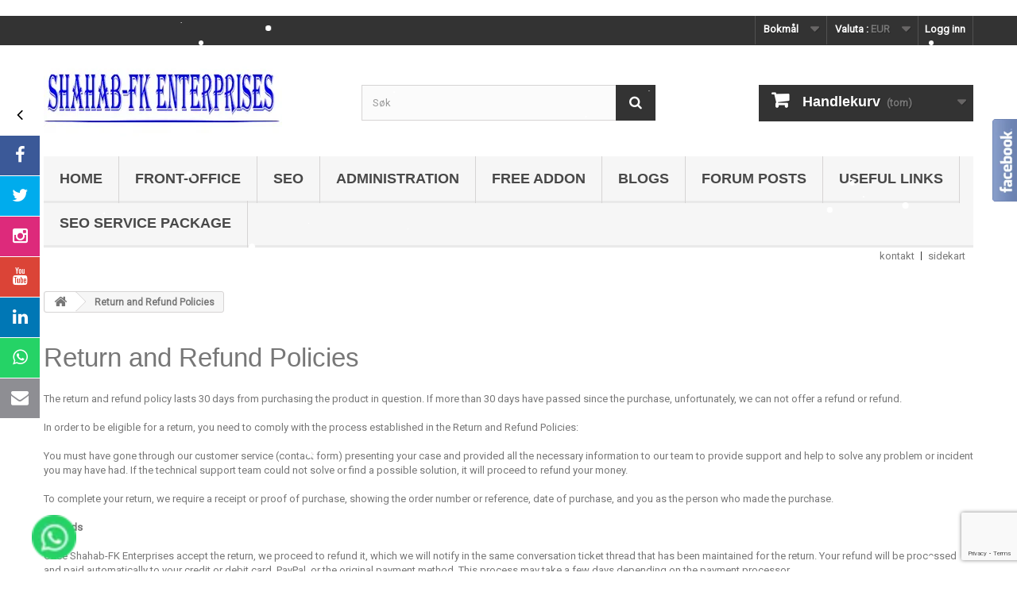

--- FILE ---
content_type: text/html; charset=utf-8
request_url: https://www.presta-addons-modules.com/no/content/return-refund-policies.html
body_size: 21437
content:

<!DOCTYPE HTML>
<!--[if lt IE 7]> <html class="no-js lt-ie9 lt-ie8 lt-ie7" lang="no-no"><![endif]-->
<!--[if IE 7]><html class="no-js lt-ie9 lt-ie8 ie7" lang="no-no"><![endif]-->
<!--[if IE 8]><html class="no-js lt-ie9 ie8" lang="no-no"><![endif]-->
<!--[if gt IE 8]> <html class="no-js ie9" lang="no-no"><![endif]-->
<html lang="no-no">
	<head>
		<meta charset="utf-8" />
		<title>Return and Refund Policies - PrestaShop addons - useful blogs</title>
					<meta name="description" content="Return and Refund Policies" />
							<meta name="keywords" content="conditions, delivery, delay, shipment, pack" />
				<meta name="generator" content="PrestaShop" />
		<meta name="robots" content="index,follow" />
		<meta name="viewport" content="width=device-width, minimum-scale=0.25, maximum-scale=1.6, initial-scale=1.0" />
		<meta name="apple-mobile-web-app-capable" content="yes" />
		<link rel="icon" type="image/vnd.microsoft.icon" href="/img/favicon.ico?1662988506" />
		<link rel="shortcut icon" type="image/x-icon" href="/img/favicon.ico?1662988506" />
														<link rel="stylesheet" href="/themes/default-bootstrap/css/global.css" type="text/css" media="all" />
																<link rel="stylesheet" href="/themes/default-bootstrap/css/autoload/highdpi.css" type="text/css" media="all" />
																<link rel="stylesheet" href="/themes/default-bootstrap/css/autoload/responsive-tables.css" type="text/css" media="all" />
																<link rel="stylesheet" href="/themes/default-bootstrap/css/autoload/uniform.default.css" type="text/css" media="all" />
																<link rel="stylesheet" href="/js/jquery/plugins/fancybox/jquery.fancybox.css" type="text/css" media="all" />
																<link rel="stylesheet" href="/themes/default-bootstrap/css/cms.css" type="text/css" media="all" />
																<link rel="stylesheet" href="/themes/default-bootstrap/css/modules/blockbestsellers/blockbestsellers.css" type="text/css" media="all" />
																<link rel="stylesheet" href="/themes/default-bootstrap/css/modules/blockcart/blockcart.css" type="text/css" media="all" />
																<link rel="stylesheet" href="/js/jquery/plugins/bxslider/jquery.bxslider.css" type="text/css" media="all" />
																<link rel="stylesheet" href="/themes/default-bootstrap/css/modules/blockcategories/blockcategories.css" type="text/css" media="all" />
																<link rel="stylesheet" href="/themes/default-bootstrap/css/modules/blockcurrencies/blockcurrencies.css" type="text/css" media="all" />
																<link rel="stylesheet" href="/themes/default-bootstrap/css/modules/blocklanguages/blocklanguages.css" type="text/css" media="all" />
																<link rel="stylesheet" href="/themes/default-bootstrap/css/modules/blocknewproducts/blocknewproducts.css" type="text/css" media="all" />
																<link rel="stylesheet" href="/themes/default-bootstrap/css/modules/blocknewsletter/blocknewsletter.css" type="text/css" media="all" />
																<link rel="stylesheet" href="/themes/default-bootstrap/css/modules/blocksearch/blocksearch.css" type="text/css" media="all" />
																<link rel="stylesheet" href="/js/jquery/plugins/autocomplete/jquery.autocomplete.css" type="text/css" media="all" />
																<link rel="stylesheet" href="/themes/default-bootstrap/css/modules/blockspecials/blockspecials.css" type="text/css" media="all" />
																<link rel="stylesheet" href="/themes/default-bootstrap/css/modules/blocktags/blocktags.css" type="text/css" media="all" />
																<link rel="stylesheet" href="/themes/default-bootstrap/css/modules/blocktopmenu/css/blocktopmenu.css" type="text/css" media="all" />
																<link rel="stylesheet" href="/themes/default-bootstrap/css/modules/blocktopmenu/css/superfish-modified.css" type="text/css" media="all" />
																<link rel="stylesheet" href="/themes/default-bootstrap/css/modules/blockuserinfo/blockuserinfo.css" type="text/css" media="all" />
																<link rel="stylesheet" href="/themes/default-bootstrap/css/modules/blockviewed/blockviewed.css" type="text/css" media="all" />
																<link rel="stylesheet" href="/themes/default-bootstrap/css/modules/homefeatured/homefeatured.css" type="text/css" media="all" />
																<link rel="stylesheet" href="/modules/blockpermanentlinks/blockpermanentlinks.css" type="text/css" media="all" />
																<link rel="stylesheet" href="/modules/paypal/views/css/paypal.css" type="text/css" media="all" />
																<link rel="stylesheet" href="/modules/smartblog/css/smartblogstyle.css" type="text/css" media="all" />
																<link rel="stylesheet" href="/modules/sfkmoveonpage/views/css/sfkmoveonpage.css" type="text/css" media="all" />
																<link rel="stylesheet" href="/modules/blockreinsurance/style.css" type="text/css" media="all" />
														<script type="text/javascript">
var CUSTOMIZE_TEXTFIELD = 1;
var FancyboxI18nClose = 'Lukk';
var FancyboxI18nNext = 'Neste';
var FancyboxI18nPrev = 'Forrige';
var ajax_allowed = true;
var ajaxsearch = true;
var baseDir = 'https://www.presta-addons-modules.com/';
var baseUri = 'https://www.presta-addons-modules.com/';
var blocksearch_type = 'top';
var contentOnly = false;
var currency = {"id":3,"name":"Euro","iso_code":"EUR","iso_code_num":"978","sign":"\u20ac","blank":"1","conversion_rate":"1.000000","deleted":"0","format":"2","decimals":"1","active":"1","prefix":"","suffix":" \u20ac","id_shop_list":null,"force_id":false};
var currencyBlank = 1;
var currencyFormat = 2;
var currencyRate = 1;
var currencySign = '€';
var customizationIdMessage = 'Tilpasning #';
var delete_txt = 'Slett';
var displayList = false;
var freeProductTranslation = 'Gratis!';
var freeShippingTranslation = 'Gratis frakt!';
var generated_date = 1768435130;
var hasDeliveryAddress = false;
var highDPI = true;
var id_lang = 39;
var img_dir = 'https://www.presta-addons-modules.com/themes/default-bootstrap/img/';
var instantsearch = false;
var isGuest = 0;
var isLogged = 0;
var isMobile = false;
var page_name = 'cms';
var placeholder_blocknewsletter = 'Skriv inn din e-postadresse';
var priceDisplayMethod = 1;
var priceDisplayPrecision = 2;
var quickView = true;
var removingLinkText = 'fjern dette produktet fra handlekurven';
var roundMode = 2;
var search_url = 'https://www.presta-addons-modules.com/no/search';
var static_token = '052805404d193e9af11dd8edf163ba31';
var toBeDetermined = 'Avgjøres senere';
var token = '50e905fe7b9758607cbe02e37c0c7be1';
var usingSecureMode = true;
</script>

						<script type="text/javascript" src="/js/jquery/jquery-1.11.0.min.js"></script>
						<script type="text/javascript" src="/js/jquery/jquery-migrate-1.2.1.min.js"></script>
						<script type="text/javascript" src="/js/jquery/plugins/jquery.easing.js"></script>
						<script type="text/javascript" src="/js/tools.js"></script>
						<script type="text/javascript" src="/themes/default-bootstrap/js/global.js"></script>
						<script type="text/javascript" src="/themes/default-bootstrap/js/autoload/10-bootstrap.min.js"></script>
						<script type="text/javascript" src="/themes/default-bootstrap/js/autoload/15-jquery.total-storage.min.js"></script>
						<script type="text/javascript" src="/themes/default-bootstrap/js/autoload/15-jquery.uniform-modified.js"></script>
						<script type="text/javascript" src="/js/jquery/plugins/fancybox/jquery.fancybox.js"></script>
						<script type="text/javascript" src="/themes/default-bootstrap/js/products-comparison.js"></script>
						<script type="text/javascript" src="/themes/default-bootstrap/js/cms.js"></script>
						<script type="text/javascript" src="/themes/default-bootstrap/js/modules/blockcart/ajax-cart.js"></script>
						<script type="text/javascript" src="/js/jquery/plugins/jquery.scrollTo.js"></script>
						<script type="text/javascript" src="/js/jquery/plugins/jquery.serialScroll.js"></script>
						<script type="text/javascript" src="/js/jquery/plugins/bxslider/jquery.bxslider.js"></script>
						<script type="text/javascript" src="/themes/default-bootstrap/js/tools/treeManagement.js"></script>
						<script type="text/javascript" src="/themes/default-bootstrap/js/modules/blocknewsletter/blocknewsletter.js"></script>
						<script type="text/javascript" src="/js/jquery/plugins/autocomplete/jquery.autocomplete.js"></script>
						<script type="text/javascript" src="/themes/default-bootstrap/js/modules/blocksearch/blocksearch.js"></script>
						<script type="text/javascript" src="/themes/default-bootstrap/js/modules/blocktopmenu/js/hoverIntent.js"></script>
						<script type="text/javascript" src="/themes/default-bootstrap/js/modules/blocktopmenu/js/superfish-modified.js"></script>
						<script type="text/javascript" src="/themes/default-bootstrap/js/modules/blocktopmenu/js/blocktopmenu.js"></script>
						<script type="text/javascript" src="/modules/statsdata/js/plugindetect.js"></script>
							

    <meta name="keywords" content="prestashop, prestashop addons, presta addons, prestashop schema json, prestashop seo module, prestashop hreflang tags, prestashop rich snippet, prestashop chat, prestashop custom html, prestashop product tabs, prestashop geolocation, prestashop popup, prestashop banners, prestashop open graph, prestashop social login, prestashop banner, prestashop html, prestashop product tab, prestashop google translate, prestashop social media, prestashop seo schema, prestashop hreflang tag, prestashop href, prestashop online chat, prestashop geoip, prestashop geolocation, prestashop ip address, prestashop product" />


<link rel="shortcut icon" href="https://www.presta-addons-modules.com/favicon.ico" type="image/x-icon">

<meta name='robots' content='index, follow' />
<meta name="googlebot" content="index, follow"/>

<meta name="facebook-domain-verification" content="t0pcvtw3555ptlh0n38jc68ufbei3z" data-keepinline="true" data-nocompress="true"/>

<meta name="google-site-verification" content="kCVP54pznDatkc6iL0WY2NciDZQ1AhzUIGSjUh-0tOw" />
<meta name="msvalidate.01" content="EA8FBDD9AA066EBA6B65772E0FD63164" />
<meta name="p:domain_verify" content="2080a95fdfd27f8e407d2293499221ac"/>
<meta name="p:domain_verify" content="e2ffcb126f130f80a13e08dcf2cecb1f"/>
<meta name="yandex-verification" content="710d79ea46da2fec" />
<meta name="majestic-site-verification" content="MJ12_0524bdc9-241e-403a-a371-e39a4c10be68">
 <meta name="statvooVerification" content="dccc97475a8d355d8a9d19e15ecdf23c" /> 

<meta name="author" content="Shahab"/>

<link rel="apple-touch-icon" href="https://www.presta-addons-modules.com/logo.png">
<link rel="icon" type="image/vnd.microsoft.icon" href="https://www.presta-addons-modules.com/favicon.ico">
<meta name="viewport" content="width=device-width, initial-scale=1">





<!-- Global site tag (gtag.js) - Google Analytics -->
<script async src="https://www.googletagmanager.com/gtag/js?id=UA-48643359-1"></script>
<script>
  window.dataLayer = window.dataLayer || [];
  function gtag(){dataLayer.push(arguments);}
  gtag('js', new Date());

  gtag('config', 'UA-48643359-1');
</script>






<script src="https://www.google.com/recaptcha/api.js?render=6LeRqs8aAAAAAFyVuLqVFpiM4wESThVdPqC47g0e"></script>

<script type="text/javascript">
var PA_GOOGLE_V3_CAPTCHA_SITE_KEY = "6LeRqs8aAAAAAFyVuLqVFpiM4wESThVdPqC47g0e";
</script>


<script type="text/javascript">
	var recaptchaSiteKey = "6LeRqs8aAAAAAFyVuLqVFpiM4wESThVdPqC47g0e";
	var recaptchaTheme = "light";
	var withoutOrder = 1;
</script>

<style>
body {
   font-family: 'Roboto', sans-serif;
}
</style>

<style>
@import url('https://fonts.googleapis.com/css2?family=Roboto&display=swap');
</style>

 

    

   

    
<link rel="stylesheet" href="https://maxcdn.bootstrapcdn.com/font-awesome/4.3.0/css/font-awesome.min.css" type="text/css" media="all">
<link rel="stylesheet" href="https://www.presta-addons-modules.com/modules/sidemenu/views/css/contact-buttons.css" type="text/css" media="all" >    

<script src="https://www.presta-addons-modules.com/modules/sidemenu/views/js/jquery.min.js" data-keepinline="true" data-nocompress="true"></script>
<script src="https://www.presta-addons-modules.com/modules/sidemenu/views/js/jquery.contact-buttons.js" data-keepinline="true" data-nocompress="true"></script>


<script>

//var jq =  jQuery.noConflict(true);

// Initialize Share-Buttons
jq.contactButtons({
  effect  : 'slide-on-scroll', // slide-on-scroll sfk zfk
  buttons : {
    'facebook':  { class: 'facebook', use: true, link: 'https://www.facebook.com/profile.php?id=100069607120357', extras: 'target="_blank"' ,title: 'Visit our Facebook page.' },
    'twitter':   { class: 'twitter',  use: true, icon: 'twitter',link: 'https://twitter.com/Shahab_hrms',extras: 'target="_blank"' , title: 'Follow us on Twitter' },    
    'tumblr':    { class: 'tumblr',   use: false, link: '', extras: 'target="_blank"', title: '' },    
    'instagram': { class: 'instagram',    use: true, link: 'https://www.instagram.com/shahabfk8/?hl=en', extras: 'target="_blank"' , title: 'Visit Our Instagram Page' },        
   	'vk':        { class: 'vk',use: false, icon: 'vk',link: '',extras: 'target="_blank"' , title: '' },    
    'youtube':   { class: 'youtube',    use: true, link: 'https://www.youtube.com/channel/UCf3xPLKNIGTwj0Mxtln_CJg/videos', extras: 'target="_blank"' , title: 'YouTube Page' },            
    'linkedin':  { class: 'linkedin', use: true, link: 'https://www.linkedin.com/in/shahab-khan-3359a575/', extras: 'target="_blank"', title: 'Our Linkedin Company URL' },
    'pinterest': { class: 'pinterest',use: false, icon: 'pinterest',link: '',extras: 'target="_blank"' , title: '' },
    'whatsapp':  { class: 'whatsapp',use: true, icon: 'whatsapp',link: "https://web.whatsapp.com/send?l=en&phone=+918805967041&text=Hi",extras: 'target="_blank"' , title: 'Whats App Number' },    
    'email':     { class: 'email',    use: true, link: 'salehrms@gmail.com',title: 'Send us an Email',type: 'email' }
  }
});

</script>








 <!-- Automatic Open Graph and Twitter Cards Tags on All Pages  -->
 
<meta property="og:type" content="website"/>
<meta property="og:url" content="https://www.presta-addons-modules.com/no/content/return-refund-policies.html"/>
<meta property="og:title" content="Return and Refund Policies - PrestaShop addons - useful blogs"/>
<meta property="og:site_name" content="PrestaShop addons - useful blogs"/>
<meta property="og:description" content="Return and Refund Policies"/>
<meta property="og:image" content="https://www.presta-addons-modules.com/img/logo.jpg"/>
<meta property="og:image:src" content="https://www.presta-addons-modules.com/img/logo.jpg"/>
<meta property="og:image:secure_url" content="https://www.presta-addons-modules.com/img/logo.jpg"/>
<meta property="og:image:alt" content="Return and Refund Policies - PrestaShop addons - useful blogs"/>
<meta property="fb:app_id" content="579119035755849"/>
<meta property="og:locale" content="en-us"/>

<meta property="twitter:card" content="summary"/>
<meta property="twitter:site" content="PrestaShop addons - useful blogs"/>
<meta property="twitter:creator" content="@shahab_hrms"/>
<meta property="twitter:title" content="Return and Refund Policies - PrestaShop addons - useful blogs"/>
<meta property="twitter:description" content="Return and Refund Policies"/>
<meta property="twitter:image" content="https://www.presta-addons-modules.com/img/logo.jpg"/>
<meta property="twitter:image:src" content="https://www.presta-addons-modules.com/img/logo.jpg"/>
<meta property="twitter:image:alt" content="Return and Refund Policies - PrestaShop addons - useful blogs"/>
<meta property="twitter:domain" content="https://www.presta-addons-modules.com/"/>





<!-- JSON-LD markup generated by Google Structured Data Markup Helper. For WebSite -->
<script type="application/ld+json" data-keepinline="true" data-nocompress="true">
{
    "@context":"http://schema.org",
    "@type":"WebPage",
    "isPartOf": {
        "@type":"WebSite",
        "url":  "https://www.presta-addons-modules.com/no/",
        "name": "PrestaShop addons - useful blogs"
    },
    "name": "Return and Refund Policies - PrestaShop addons - useful blogs",
    "url":  "https://www.presta-addons-modules.com/no/content/return-refund-policies.html"
}
</script>

<!-- JSON-LD markup generated by Google Structured Data Markup Helper. For Organization -->
<script type="application/ld+json" data-keepinline="true" data-nocompress="true">
{
    "@context" : "http://schema.org",
    "@type" : "Organization",
    "name" : "PrestaShop addons - useful blogs",
    "alternateName": "PrestaShop addons - useful blogs",
    "LegalName": "PrestaShop addons - useful blogs",
    "url": "https://www.presta-addons-modules.com/no/",
    "logo" : {
        "@type":"ImageObject",
        "url":"https://www.presta-addons-modules.com/img/logo.jpg"
    },
    "contactPoint": {
         "@type": "ContactPoint",
         "contactType": "customer support",
         "telephone": "+918805967041",
         "email": "salehrms@gmail.com"
     },
     "sameAs": [
        "https://www.facebook.com/shahabhrms/",
        "https://twitter.com/Shahab_hrms",
        "https://www.linkedin.com/in/shahab-khan-3359a575/",
        "https://www.youtube.com/channel/UCf3xPLKNIGTwj0Mxtln_CJg/videos",
        "https://www.instagram.com/shahabfk8/?hl=en",
        "https://vk.com/id536299555"
   ]           
}
</script>





<!-- JSON-LD markup generated by Google Structured Data Markup Helper. For WebSite Search-->
<script type="application/ld+json" data-keepinline="true" data-nocompress="true">
    {
      "@context": "https://schema.org",
      "@type": "WebSite",
      "name": "PrestaShop addons - useful blogs",
      "inLanguage": "en-us",
      "url" : "https://www.presta-addons-modules.com/",
        "image": {
          "@type": "ImageObject",
          "url":"https://www.presta-addons-modules.com/img/logo.jpg"
        },
      "potentialAction": {
        "@type": "SearchAction",
        "target": "https://www.presta-addons-modules.com/no/search?search_query={search_term_string}",
        "query-input": "required name=search_term_string"
      }
    }
  </script>



<!-- JSON-LD markup generated by Google Structured Data Markup Helper. For Breadcrumb List -->
<script type="application/ld+json" data-keepinline="true" data-nocompress="true">
{
 "@context": "https://schema.org",
 "@type": "BreadcrumbList",
 "itemListElement":
 [
   {
   "@type": "ListItem",
   "position": 1,
   "item":
   {
    "@id": "https://www.presta-addons-modules.com/",
    "name": "PrestaShop addons - useful blogs"
    }
  },
  {
   "@type": "ListItem",
  "position": 2,
  "item":
   {
     "@id": "Return and Refund Policies - PrestaShop addons - useful blogs",
     "name": "https://www.presta-addons-modules.com/no/content/return-refund-policies.html"
   }
  }
 ]
}
</script>



<!-- JSON-LD markup generated by Google Structured Data Markup Helper. For Local Business ps16-->
<script type="application/ld+json" data-keepinline="true" data-nocompress="true">
{
  "@context": "https://schema.org",
  "@type": "LocalBusiness",
  "name": "Shahab-FK Enterprises",
  "telephone": "+918805967041",
  "email": "salehrms@gmail.com",
  "priceRange": "&euro;10-&euro;1000",
  "url": "https://www.presta-addons-modules.com/",
  "logo": "https://www.presta-addons-modules.com/logo.jpg",
  "image": {
        "@type": "ImageObject",
        "url": "https://www.presta-addons-modules.com/logo.jpg"
      },

  "address": {
    "@type": "PostalAddress",
    "streetAddress": "Kumar Sublime Society",
    "addressLocality": "NIBM Kondhwa",
    "addressRegion": "Pune",
    "postalCode": "411048",
    "addressCountry": "India"
  },
  
  "geo": {
    "@type": "GeoCoordinates",
    "latitude": "18.454081",
    "longitude": "73.874329"
  }
}
</script>



<!--  JSON-LD markup generated by Google Structured Data Markup Helper. For Sitelink SearchBox -->
<script type="application/ld+json" data-keepinline="true" data-nocompress="true">
    {
      "@context": "http://schema.org",
      "@type": "WebSite",
      "url": "https://www.presta-addons-modules.com/",
      "potentialAction": {
        "@type": "SearchAction",
        "target": "https://www.presta-addons-modules.com/search?controller=search&orderby=position&orderway=desc&search_query={search_query}&submit_search=",
        "query-input": "required name=search_query"
      }
    }
</script>

<!-- Custom HTML CSS JS etc... -->

<meta name="keywords" content="prestashop, prestashop addons, presta addons, prestashop schema json, prestashop seo module, prestashop hreflang tags, prestashop rich snippet, prestashop chat, prestashop custom html, prestashop product tabs, prestashop geolocation, prestashop popup, prestashop banners, prestashop open graph, prestashop social login, prestashop banner, prestashop html, prestashop product tab, prestashop google translate, prestashop social media, prestashop seo schema, prestashop hreflang tag, prestashop href, prestashop online chat, prestashop geoip, prestashop geolocation, prestashop ip address, prestashop product" />


<link rel="shortcut icon" href="https://www.presta-addons-modules.com/favicon.ico" type="image/x-icon">

<meta name='robots' content='index, follow' />
<meta name="googlebot" content="index, follow"/>

<meta name="facebook-domain-verification" content="t0pcvtw3555ptlh0n38jc68ufbei3z" data-keepinline="true" data-nocompress="true"/>

<meta name="google-site-verification" content="kCVP54pznDatkc6iL0WY2NciDZQ1AhzUIGSjUh-0tOw" />
<meta name="msvalidate.01" content="EA8FBDD9AA066EBA6B65772E0FD63164" />
<meta name="p:domain_verify" content="2080a95fdfd27f8e407d2293499221ac"/>
<meta name="p:domain_verify" content="e2ffcb126f130f80a13e08dcf2cecb1f"/>
<meta name="yandex-verification" content="710d79ea46da2fec" />
<meta name="majestic-site-verification" content="MJ12_0524bdc9-241e-403a-a371-e39a4c10be68">
 <meta name="statvooVerification" content="dccc97475a8d355d8a9d19e15ecdf23c" /> 

<meta name="author" content="Shahab"/>

<link rel="apple-touch-icon" href="https://www.presta-addons-modules.com/logo.png">
<link rel="icon" type="image/vnd.microsoft.icon" href="https://www.presta-addons-modules.com/favicon.ico">
<meta name="viewport" content="width=device-width, initial-scale=1">





<!-- Global site tag (gtag.js) - Google Analytics -->
<script async src="https://www.googletagmanager.com/gtag/js?id=UA-48643359-1"></script>
<script>
  window.dataLayer = window.dataLayer || [];
  function gtag(){dataLayer.push(arguments);}
  gtag('js', new Date());

  gtag('config', 'UA-48643359-1');
</script>






<script src="https://www.google.com/recaptcha/api.js?render=6LeRqs8aAAAAAFyVuLqVFpiM4wESThVdPqC47g0e"></script>

<script type="text/javascript">
var PA_GOOGLE_V3_CAPTCHA_SITE_KEY = "6LeRqs8aAAAAAFyVuLqVFpiM4wESThVdPqC47g0e";
</script>


<script type="text/javascript">
	var recaptchaSiteKey = "6LeRqs8aAAAAAFyVuLqVFpiM4wESThVdPqC47g0e";
	var recaptchaTheme = "light";
	var withoutOrder = 1;
</script>

<style>
body {
   font-family: 'Roboto', sans-serif;
}
</style>

<style>
@import url('https://fonts.googleapis.com/css2?family=Roboto&display=swap');
</style>

 

<!-- Automatic Hreflang Canonical Tags -->

<link rel="canonical" href="" />



     



<!-- Automatic Hreflang Canonical Tags -->

<link rel="canonical" href="https://www.presta-addons-modules.com/no/content/return-refund-policies.html" />
    
    
    <link rel="alternate" hreflang="en-us" href="https://www.presta-addons-modules.com/en/content/return-refund-policies.html"  />
<link rel="alternate" hreflang="fr-fr" href="https://www.presta-addons-modules.com/fr/content/delivery.html"  />
<link rel="alternate" hreflang="it-it" href="https://www.presta-addons-modules.com/it/content/delivery.html"  />
<link rel="alternate" hreflang="de-de" href="https://www.presta-addons-modules.com/de/content/delivery.html"  />
<link rel="alternate" hreflang="en-gb" href="https://www.presta-addons-modules.com/gb/content/delivery.html"  />
<link rel="alternate" hreflang="pt-pt" href="https://www.presta-addons-modules.com/pt/content/delivery.html"  />
<link rel="alternate" hreflang="nl-nl" href="https://www.presta-addons-modules.com/nl/content/delivery.html"  />
<link rel="alternate" hreflang="es-es" href="https://www.presta-addons-modules.com/es/content/delivery.html"  />
<link rel="alternate" hreflang="ar-sa" href="https://www.presta-addons-modules.com/ar/index.php?controller=cms_rule&id=1&rewrite=delivery&meta_keywords=conditions-delivery-delay-shipment-pack&meta_title=delivery"  />
<link rel="alternate" hreflang="sr-sr" href="https://www.presta-addons-modules.com/sr/content/return-refund-policies.html"  />
<link rel="alternate" hreflang="pl-pl" href="https://www.presta-addons-modules.com/pl/content/return-refund-policies.html"  />
<link rel="alternate" hreflang="th-th" href="https://www.presta-addons-modules.com/th/index.php?controller=cms_rule&id=1&rewrite=return-refund-policies&meta_keywords=conditions-delivery-delay-shipment-pack&meta_title=return-and-refund-policies"  />
<link rel="alternate" hreflang="sv-sv" href="https://www.presta-addons-modules.com/sv/content/return-refund-policies.html"  />
<link rel="alternate" hreflang="sk-sk" href="https://www.presta-addons-modules.com/sk/content/return-refund-policies.html"  />
<link rel="alternate" hreflang="ur" href="https://www.presta-addons-modules.com/ur/index.php?controller=cms_rule&id=1&rewrite=return-refund-policies&meta_keywords=conditions-delivery-delay-shipment-pack&meta_title=return-and-refund-policies"  />
<link rel="alternate" hreflang="no-no" href="https://www.presta-addons-modules.com/no/content/return-refund-policies.html"  />
<link rel="alternate" hreflang="uk-ua" href="https://www.presta-addons-modules.com/uk/content/return-refund-policies.html"  />
<link rel="alternate" hreflang="ja-jp" href="https://www.presta-addons-modules.com/ja/index.php?controller=cms_rule&id=1&rewrite=return-refund-policies&meta_keywords=conditions-delivery-delay-shipment-pack&meta_title=return-and-refund-policies"  />
<link rel="alternate" hreflang="ms-my" href="https://www.presta-addons-modules.com/ms/index.php?controller=cms_rule&id=1&rewrite=return-refund-policies&meta_keywords=conditions-delivery-delay-shipment-pack&meta_title=return-and-refund-policies"  />
<link rel="alternate" hreflang="lv-lv" href="https://www.presta-addons-modules.com/lv/content/return-refund-policies.html"  />
<link rel="alternate" hreflang="fa-ir" href="https://www.presta-addons-modules.com/fa/index.php?controller=cms_rule&id=1&rewrite=return-refund-policies&meta_keywords=conditions-delivery-delay-shipment-pack&meta_title=return-and-refund-policies"  />
<link rel="alternate" hreflang="es-mx" href="https://www.presta-addons-modules.com/mx/content/return-refund-policies.html"  />
<link rel="alternate" hreflang="id-id" href="https://www.presta-addons-modules.com/id/index.php?controller=cms_rule&id=1&rewrite=return-refund-policies&meta_keywords=conditions-delivery-delay-shipment-pack&meta_title=return-and-refund-policies"  />
<link rel="alternate" hreflang="hu-hu" href="https://www.presta-addons-modules.com/hu/content/return-refund-policies.html"  />
<link rel="alternate" hreflang="ka-ge" href="https://www.presta-addons-modules.com/ka/index.php?controller=cms_rule&id=1&rewrite=return-refund-policies&meta_keywords=conditions-delivery-delay-shipment-pack&meta_title=return-and-refund-policies"  />
<link rel="alternate" hreflang="fi-fi" href="https://www.presta-addons-modules.com/fi/content/return-refund-policies.html"  />
<link rel="alternate" hreflang="et-ee" href="https://www.presta-addons-modules.com/et/content/return-refund-policies.html"  />
<link rel="alternate" hreflang="da-dk" href="https://www.presta-addons-modules.com/da/content/return-refund-policies.html"  />
<link rel="alternate" hreflang="cs-cz" href="https://www.presta-addons-modules.com/cs/content/return-refund-policies.html"  />
<link rel="alternate" hreflang="tr-tr" href="https://www.presta-addons-modules.com/tr/content/return-refund-policies.html"  />
<link rel="alternate" hreflang="el-gr" href="https://www.presta-addons-modules.com/el/content/return-refund-policies.html"  />
<link rel="alternate" hreflang="hr-hr" href="https://www.presta-addons-modules.com/hr/content/return-refund-policies.html"  />
<link rel="alternate" hreflang="zh-tw" href="https://www.presta-addons-modules.com/tw/index.php?controller=cms_rule&id=1&rewrite=return-refund-policies&meta_keywords=conditions-delivery-delay-shipment-pack&meta_title=return-and-refund-policies"  />
<link rel="alternate" hreflang="bg-bg" href="https://www.presta-addons-modules.com/bg/index.php?controller=cms_rule&id=1&rewrite=return-refund-policies&meta_keywords=conditions-delivery-delay-shipment-pack&meta_title=return-and-refund-policies"  />
<link rel="alternate" hreflang="ru-ru" href="https://www.presta-addons-modules.com/ru/content/return-refund-policies.html"  />
<link rel="alternate" hreflang="ca-es" href="https://www.presta-addons-modules.com/ca/index.php?controller=cms_rule&id=1&rewrite=delivery&meta_keywords=conditions-delivery-delay-shipment-pack&meta_title=delivery"  />
<link rel="alternate" hreflang="az-az" href="https://www.presta-addons-modules.com/az/index.php?controller=cms_rule&id=1&rewrite=return-refund-policies&meta_keywords=conditions-delivery-delay-shipment-pack&meta_title=return-and-refund-policies"  />
<link rel="alternate" hreflang="es-ar" href="https://www.presta-addons-modules.com/ag/content/return-refund-policies.html"  />
<link rel="alternate" hreflang="es-co" href="https://www.presta-addons-modules.com/cb/content/return-refund-policies.html"  />
<link rel="alternate" hreflang="gl-es" href="https://www.presta-addons-modules.com/gl/index.php?controller=cms_rule&id=1&rewrite=delivery&meta_keywords=conditions-delivery-delay-shipment-pack&meta_title=delivery"  />
<link rel="alternate" hreflang="eu-ES" href="https://www.presta-addons-modules.com/eu/index.php?controller=cms_rule&id=1&rewrite=delivery&meta_keywords=conditions-delivery-delay-shipment-pack&meta_title=delivery"  />
<link rel="alternate" hreflang="fr-ca" href="https://www.presta-addons-modules.com/qc/content/delivery.html"  />

    
         


    
<script src="https://www.presta-addons-modules.com/modules/sfklike/views//js/jquery.min.js"></script>
<script src="https://www.presta-addons-modules.com/modules/sfklike/views//js/sfklike.js"></script>

<link rel="stylesheet" type="text/css" href="https://www.presta-addons-modules.com/modules/sfklike/views//css/sfklike.css">

<div id="sfksocialpopup" title="SFK Social Media Like Floating Sidebar on Left or Right Side of the Home Page Management">
    
<script type="text/javascript">
    jQuery2(document).ready(function() {
        jQuery2('.sfklike1').SFKSLIDE({
            'direction':"right"
        });
    });
</script>

<div class="sfklike1 sfklike-box">
    <div class="sfklike-content">
        <div class="sfklike-content2" style="background-color:white;">

    <iframe src="https://www.facebook.com/plugins/page.php?href=https://www.facebook.com/shahabhrms/&width=300&height=500&small_header=true&adapt_container_width=true&hide_cover=false&show_facepile=true&tabs=timeline"  
    style="border:none;overflow:hidden;width:300px; height:500px;" scrolling="no" frameborder="0" allowTransparency="true"></iframe>

        </div> 
    </div>
    <div class="sfklike-logo">
        <img alt="SFK Social Media Like Floating Sidebar on Left or Right Side of the Home Page Management" src="https://www.presta-addons-modules.com/modules/sfklike/views//img/sfkimage.png" width="32" height="104"  />
    </div>

</div>
    
</div>

<script defer type="text/javascript">/*
 *
 *  2007-2021 PayPal
 *
 *  NOTICE OF LICENSE
 *
 *  This source file is subject to the Academic Free License (AFL 3.0)
 *  that is bundled with this package in the file LICENSE.txt.
 *  It is also available through the world-wide-web at this URL:
 *  http://opensource.org/licenses/afl-3.0.php
 *  If you did not receive a copy of the license and are unable to
 *  obtain it through the world-wide-web, please send an email
 *  to license@prestashop.com so we can send you a copy immediately.
 *
 *  DISCLAIMER
 *
 *  Do not edit or add to this file if you wish to upgrade PrestaShop to newer
 *  versions in the future. If you wish to customize PrestaShop for your
 *  needs please refer to http://www.prestashop.com for more information.
 *
 *  @author 2007-2021 PayPal
 *  @author 202 ecommerce <tech@202-ecommerce.com>
 *  @copyright PayPal
 *  @license http://opensource.org/licenses/osl-3.0.php Open Software License (OSL 3.0)
 *
 */


    

function updateFormDatas()
{
	var nb = $('#quantity_wanted').val();
	var id = $('#idCombination').val();

	$('.paypal_payment_form input[name=quantity]').val(nb);
	$('.paypal_payment_form input[name=id_p_attr]').val(id);
}
	
$(document).ready( function() {
    
		var baseDirPP = baseDir.replace('http:', 'https:');
		
	if($('#in_context_checkout_enabled').val() != 1)
	{
        $(document).on('click','#payment_paypal_express_checkout', function() {
			$('#paypal_payment_form_cart').submit();
			return false;
		});
	}


	var jquery_version = $.fn.jquery.split('.');
	if(jquery_version[0]>=1 && jquery_version[1] >= 7)
	{
		$('body').on('submit',".paypal_payment_form", function () {
			updateFormDatas();
		});
	}
	else {
		$('.paypal_payment_form').live('submit', function () {
			updateFormDatas();
		});
	}

	function displayExpressCheckoutShortcut() {
		var id_product = $('input[name="id_product"]').val();
		var id_product_attribute = $('input[name="id_product_attribute"]').val();
		$.ajax({
			type: "GET",
			url: baseDirPP+'/modules/paypal/express_checkout/ajax.php',
			data: { get_qty: "1", id_product: id_product, id_product_attribute: id_product_attribute },
			cache: false,
			success: function(result) {
				if (result == '1') {
					$('#container_express_checkout').slideDown();
				} else {
					$('#container_express_checkout').slideUp();
				}
				return true;
			}
		});
	}

	$('select[name^="group_"]').change(function () {
		setTimeout(function(){displayExpressCheckoutShortcut()}, 500);
	});

	$('.color_pick').click(function () {
		setTimeout(function(){displayExpressCheckoutShortcut()}, 500);
	});

    if($('body#product').length > 0) {
        setTimeout(function(){displayExpressCheckoutShortcut()}, 500);
    }
	
	
			

	var modulePath = 'modules/paypal';
	var subFolder = '/integral_evolution';

	var fullPath = baseDirPP + modulePath + subFolder;
	var confirmTimer = false;
		
	if ($('form[target="hss_iframe"]').length == 0) {
		if ($('select[name^="group_"]').length > 0)
			displayExpressCheckoutShortcut();
		return false;
	} else {
		checkOrder();
	}

	function checkOrder() {
		if(confirmTimer == false)
			confirmTimer = setInterval(getOrdersCount, 1000);
	}

	});


</script>



<script type="text/javascript" src="//translate.google.com/translate_a/element.js?cb=googleTranslateElementInit"></script>
  
<div id="google_translate_element" align="right" style="padding-right:75px;padding-top:10px;padding-bottom:10px;" ></div>
<div id="google_translate_element"></div><script type="text/javascript" data-keepinline="true" data-nocompress="true">
var g_gTranslateIsAdded = false;
var sfk_iso_code = "us";
setCookie('googtrans', '/us', 1);
function googleTranslateElementInit() {
    if (!g_gTranslateIsAdded ) {
        g_gTranslateIsAdded = true;
        new google.translate.TranslateElement({pageLanguage: 'auto', layout: google.translate.TranslateElement.InlineLayout.HORIZONTAL, autoDisplay: true}, 'google_translate_element');
    }
}
function setCookie(key, value, expiry) {
        var expires = new Date();
        expires.setTime(expires.getTime() + (expiry * 24 * 60 * 60 * 1000));
        document.cookie = key + '=' + value + ';expires=' + expires.toUTCString();
}
	
</script><script type="text/javascript" src="//translate.google.com/translate_a/element.js?cb=googleTranslateElementInit"></script>
</div>




<link rel="stylesheet" href="https://www.presta-addons-modules.com//modules/sfkmoveonpage/views/css/sfkmoveonpage.css">
<script src="https://www.presta-addons-modules.com//modules/sfkmoveonpage/views/js/sfkmoveonpage.js"></script>



    

<img onclick="topFunction()"  id="sfk_scrollup" title="Scroll to Top of Page - Move on Page from Bottom to Top Management" src="https://www.presta-addons-modules.com/modules/sfkmoveonpage/views/img/icon_black.png" alt="Scroll to Top of Page - Move on Page from Bottom to Top Management">

   



		<style>
body {
   font-family: 'Roboto';
}
</style>

<style>
@import url('https://fonts.googleapis.com/css2?family=Roboto&display=swap');
</style>

<!--		<link rel="stylesheet" href="//fonts.googleapis.com/css?family=Open+Sans:300,600&amp;subset=latin,latin-ext" type="text/css" media="all" />-->
		<!--[if IE 8]>
		<script src="https://oss.maxcdn.com/libs/html5shiv/3.7.0/html5shiv.js"></script>
		<script src="https://oss.maxcdn.com/libs/respond.js/1.3.0/respond.min.js"></script>
		<![endif]-->
	</head>
	<body id="cms" class="cms cms-1 cms-return-refund-policies hide-left-column hide-right-column lang_no">
					<div id="page">
			<div class="header-container">
				<header id="header">
																										<div class="nav">
							<div class="container">
								<div class="row">
									<nav><!-- Block user information module NAV  -->
<div class="header_user_info">
			<a class="login" href="https://www.presta-addons-modules.com/no/my-account" rel="nofollow" title="Logg inn med din kundekonto">
			Logg inn
		</a>
	</div>
<!-- /Block usmodule NAV -->
<!-- Block currencies module -->
	<div id="currencies-block-top">
		<form id="setCurrency" action="/no/content/return-refund-policies.html" method="post">
			<div class="current">
				<input type="hidden" name="id_currency" id="id_currency" value=""/>
				<input type="hidden" name="SubmitCurrency" value="" />
				<span class="cur-label">Valuta :</span>
																																																																																																																														<strong>EUR</strong>																																																																																																																																																																																																																																																																																																																																		</div>
			<ul id="first-currencies" class="currencies_ul toogle_content">
																									<li >
						<a href="javascript:setCurrency(7);" rel="nofollow" title="Algerian dinar (DZD)">
							Algerian dinar (DZD)
						</a>
					</li>
																									<li >
						<a href="javascript:setCurrency(10);" rel="nofollow" title="Belarusian ruble (BYR)">
							Belarusian ruble (BYR)
						</a>
					</li>
																									<li >
						<a href="javascript:setCurrency(11);" rel="nofollow" title="Boliviano (BOB)">
							Boliviano (BOB)
						</a>
					</li>
																									<li >
						<a href="javascript:setCurrency(19);" rel="nofollow" title="Česk&aacute; koruna (CZK)">
							Česk&aacute; koruna (CZK)
						</a>
					</li>
																									<li >
						<a href="javascript:setCurrency(17);" rel="nofollow" title="Col&oacute;n (CRC)">
							Col&oacute;n (CRC)
						</a>
					</li>
																									<li >
						<a href="javascript:setCurrency(18);" rel="nofollow" title="Croatian Kuna (HRK)">
							Croatian Kuna (HRK)
						</a>
					</li>
																									<li >
						<a href="javascript:setCurrency(20);" rel="nofollow" title="Danish krone (DKK)">
							Danish krone (DKK)
						</a>
					</li>
																									<li >
						<a href="javascript:setCurrency(48);" rel="nofollow" title="Dinar (RSD)">
							Dinar (RSD)
						</a>
					</li>
																									<li >
						<a href="javascript:setCurrency(37);" rel="nofollow" title="Dollar (NZD)">
							Dollar (NZD)
						</a>
					</li>
																									<li >
						<a href="javascript:setCurrency(23);" rel="nofollow" title="Dollar (FJD)">
							Dollar (FJD)
						</a>
					</li>
																									<li >
						<a href="javascript:setCurrency(6);" rel="nofollow" title="Dollar (AUD)">
							Dollar (AUD)
						</a>
					</li>
																									<li >
						<a href="javascript:setCurrency(49);" rel="nofollow" title="Dollar (SGD)">
							Dollar (SGD)
						</a>
					</li>
																									<li >
						<a href="javascript:setCurrency(5);" rel="nofollow" title="Dollar (CAD)">
							Dollar (CAD)
						</a>
					</li>
																									<li class="selected">
						<a href="javascript:setCurrency(3);" rel="nofollow" title="Euro (EUR)">
							Euro (EUR)
						</a>
					</li>
																									<li >
						<a href="javascript:setCurrency(27);" rel="nofollow" title="Forint (HUF)">
							Forint (HUF)
						</a>
					</li>
																									<li >
						<a href="javascript:setCurrency(41);" rel="nofollow" title="Guaran&iacute; (PYG)">
							Guaran&iacute; (PYG)
						</a>
					</li>
																									<li >
						<a href="javascript:setCurrency(26);" rel="nofollow" title="Hong Kong Dollar (HKD)">
							Hong Kong Dollar (HKD)
						</a>
					</li>
																									<li >
						<a href="javascript:setCurrency(28);" rel="nofollow" title="Indian Rupee (INR)">
							Indian Rupee (INR)
						</a>
					</li>
																									<li >
						<a href="javascript:setCurrency(32);" rel="nofollow" title="Kenyan shilling (KES)">
							Kenyan shilling (KES)
						</a>
					</li>
																									<li >
						<a href="javascript:setCurrency(39);" rel="nofollow" title="Krone (NOK)">
							Krone (NOK)
						</a>
					</li>
																									<li >
						<a href="javascript:setCurrency(24);" rel="nofollow" title="Lari (GEL)">
							Lari (GEL)
						</a>
					</li>
																									<li >
						<a href="javascript:setCurrency(35);" rel="nofollow" title="Lei (MDL)">
							Lei (MDL)
						</a>
					</li>
																									<li >
						<a href="javascript:setCurrency(45);" rel="nofollow" title="Lei (RON)">
							Lei (RON)
						</a>
					</li>
																									<li >
						<a href="javascript:setCurrency(13);" rel="nofollow" title="Lev (BGN)">
							Lev (BGN)
						</a>
					</li>
																									<li >
						<a href="javascript:setCurrency(9);" rel="nofollow" title="Manat (AZN)">
							Manat (AZN)
						</a>
					</li>
																									<li >
						<a href="javascript:setCurrency(36);" rel="nofollow" title="Moroccan dirham (MAD)">
							Moroccan dirham (MAD)
						</a>
					</li>
																									<li >
						<a href="javascript:setCurrency(38);" rel="nofollow" title="Nigerian naira (NGN)">
							Nigerian naira (NGN)
						</a>
					</li>
																									<li >
						<a href="javascript:setCurrency(42);" rel="nofollow" title="Nuevo Sol (PEN)">
							Nuevo Sol (PEN)
						</a>
					</li>
																									<li >
						<a href="javascript:setCurrency(21);" rel="nofollow" title="Peso (DOP)">
							Peso (DOP)
						</a>
					</li>
																									<li >
						<a href="javascript:setCurrency(14);" rel="nofollow" title="Peso (CLP)">
							Peso (CLP)
						</a>
					</li>
																									<li >
						<a href="javascript:setCurrency(16);" rel="nofollow" title="Peso (COP)">
							Peso (COP)
						</a>
					</li>
																									<li >
						<a href="javascript:setCurrency(34);" rel="nofollow" title="Peso (MXN)">
							Peso (MXN)
						</a>
					</li>
																									<li >
						<a href="javascript:setCurrency(8);" rel="nofollow" title="Peso Argentino (ARS)">
							Peso Argentino (ARS)
						</a>
					</li>
																									<li >
						<a href="javascript:setCurrency(43);" rel="nofollow" title="Philippine Peso (PHP)">
							Philippine Peso (PHP)
						</a>
					</li>
																									<li >
						<a href="javascript:setCurrency(22);" rel="nofollow" title="Pound (EGP)">
							Pound (EGP)
						</a>
					</li>
																									<li >
						<a href="javascript:setCurrency(1);" rel="nofollow" title="Pound (GBP)">
							Pound (GBP)
						</a>
					</li>
																									<li >
						<a href="javascript:setCurrency(25);" rel="nofollow" title="Quetzal (GTQ)">
							Quetzal (GTQ)
						</a>
					</li>
																									<li >
						<a href="javascript:setCurrency(12);" rel="nofollow" title="Real (BRL)">
							Real (BRL)
						</a>
					</li>
																									<li >
						<a href="javascript:setCurrency(30);" rel="nofollow" title="Rial (IRR)">
							Rial (IRR)
						</a>
					</li>
																									<li >
						<a href="javascript:setCurrency(33);" rel="nofollow" title="Ringgit (MYR)">
							Ringgit (MYR)
						</a>
					</li>
																									<li >
						<a href="javascript:setCurrency(47);" rel="nofollow" title="Riyal (SAR)">
							Riyal (SAR)
						</a>
					</li>
																									<li >
						<a href="javascript:setCurrency(46);" rel="nofollow" title="Ruble (RUB)">
							Ruble (RUB)
						</a>
					</li>
																									<li >
						<a href="javascript:setCurrency(40);" rel="nofollow" title="Rupee (PKR)">
							Rupee (PKR)
						</a>
					</li>
																									<li >
						<a href="javascript:setCurrency(29);" rel="nofollow" title="Rupiah (IDR)">
							Rupiah (IDR)
						</a>
					</li>
																									<li >
						<a href="javascript:setCurrency(50);" rel="nofollow" title="South African rand (ZAR)">
							South African rand (ZAR)
						</a>
					</li>
																									<li >
						<a href="javascript:setCurrency(4);" rel="nofollow" title="United Arab Emirates dirham (AED)">
							United Arab Emirates dirham (AED)
						</a>
					</li>
																									<li >
						<a href="javascript:setCurrency(31);" rel="nofollow" title="Yen (JPY)">
							Yen (JPY)
						</a>
					</li>
																									<li >
						<a href="javascript:setCurrency(15);" rel="nofollow" title="Yuan (CNY)">
							Yuan (CNY)
						</a>
					</li>
																									<li >
						<a href="javascript:setCurrency(44);" rel="nofollow" title="Złoty (PLN)">
							Złoty (PLN)
						</a>
					</li>
							</ul>
		</form>
	</div>
<!-- /Block currencies module -->
<!-- Block languages module -->
	<div id="languages-block-top" class="languages-block">
																																																																																																																																						<div class="current">
					<span>Bokmål</span>
				</div>
																											<ul id="first-languages" class="languages-block_ul toogle_content">
							<li >
																				<a href="https://www.presta-addons-modules.com/en/content/return-refund-policies.html" title="English (English)" rel="alternate" hreflang="en">
															<span>English</span>
									</a>
								</li>
							<li >
																				<a href="https://www.presta-addons-modules.com/fr/content/delivery.html" title="Français (French)" rel="alternate" hreflang="fr">
															<span>Français</span>
									</a>
								</li>
							<li >
																				<a href="https://www.presta-addons-modules.com/it/content/delivery.html" title="Italiano (Italian)" rel="alternate" hreflang="it">
															<span>Italiano</span>
									</a>
								</li>
							<li >
																				<a href="https://www.presta-addons-modules.com/de/content/delivery.html" title="Deutsch (German)" rel="alternate" hreflang="de">
															<span>Deutsch</span>
									</a>
								</li>
							<li >
																				<a href="https://www.presta-addons-modules.com/gb/content/delivery.html" title="English GB (English)" rel="alternate" hreflang="gb">
															<span>English GB</span>
									</a>
								</li>
							<li >
																				<a href="https://www.presta-addons-modules.com/pt/content/delivery.html" title="Português PT (Portuguese)" rel="alternate" hreflang="pt">
															<span>Português PT</span>
									</a>
								</li>
							<li >
																				<a href="https://www.presta-addons-modules.com/nl/content/delivery.html" title="Nederlands (Dutch)" rel="alternate" hreflang="nl">
															<span>Nederlands</span>
									</a>
								</li>
							<li >
																				<a href="https://www.presta-addons-modules.com/es/content/delivery.html" title="Español (Spanish)" rel="alternate" hreflang="es">
															<span>Español</span>
									</a>
								</li>
							<li >
																				<a href="https://www.presta-addons-modules.com/qc/content/delivery.html" title="Français CA (French)" rel="alternate" hreflang="qc">
															<span>Français CA</span>
									</a>
								</li>
							<li >
																				<a href="https://www.presta-addons-modules.com/ag/content/return-refund-policies.html" title="Español AR ( Spanish)" rel="alternate" hreflang="ag">
															<span>Español AR</span>
									</a>
								</li>
							<li >
																				<a href="https://www.presta-addons-modules.com/ru/content/return-refund-policies.html" title="Русский (Russian)" rel="alternate" hreflang="ru">
															<span>Русский</span>
									</a>
								</li>
							<li >
																				<a href="https://www.presta-addons-modules.com/br/content/return-refund-policies.html" title="Português BR (Portuguese)" rel="alternate" hreflang="br">
															<span>Português BR</span>
									</a>
								</li>
							<li >
																				<a href="https://www.presta-addons-modules.com/cb/content/return-refund-policies.html" title="Español CO ( Spanish)" rel="alternate" hreflang="cb">
															<span>Español CO</span>
									</a>
								</li>
							<li >
																				<a href="https://www.presta-addons-modules.com/hr/content/return-refund-policies.html" title="Hrvatski (Croatian)" rel="alternate" hreflang="hr">
															<span>Hrvatski</span>
									</a>
								</li>
							<li >
																				<a href="https://www.presta-addons-modules.com/el/content/return-refund-policies.html" title="ελληνικά (Greek)" rel="alternate" hreflang="el">
															<span>ελληνικά</span>
									</a>
								</li>
							<li >
																				<a href="https://www.presta-addons-modules.com/tr/content/return-refund-policies.html" title="Türkçe (Turkish)" rel="alternate" hreflang="tr">
															<span>Türkçe</span>
									</a>
								</li>
							<li >
																				<a href="https://www.presta-addons-modules.com/cs/content/return-refund-policies.html" title="Čeština (Czech)" rel="alternate" hreflang="cs">
															<span>Čeština</span>
									</a>
								</li>
							<li >
																				<a href="https://www.presta-addons-modules.com/da/content/return-refund-policies.html" title="Dansk (Danish)" rel="alternate" hreflang="da">
															<span>Dansk</span>
									</a>
								</li>
							<li >
																				<a href="https://www.presta-addons-modules.com/et/content/return-refund-policies.html" title="Eesti keel (Estonian)" rel="alternate" hreflang="et">
															<span>Eesti keel</span>
									</a>
								</li>
							<li >
																				<a href="https://www.presta-addons-modules.com/fi/content/return-refund-policies.html" title="Suomi (Finnish)" rel="alternate" hreflang="fi">
															<span>Suomi</span>
									</a>
								</li>
							<li >
																				<a href="https://www.presta-addons-modules.com/hu/content/return-refund-policies.html" title="Magyar (Hungarian)" rel="alternate" hreflang="hu">
															<span>Magyar</span>
									</a>
								</li>
							<li >
																				<a href="https://www.presta-addons-modules.com/lv/content/return-refund-policies.html" title="Latviešu valoda (Latvian)" rel="alternate" hreflang="lv">
															<span>Latviešu valoda</span>
									</a>
								</li>
							<li >
																				<a href="https://www.presta-addons-modules.com/mx/content/return-refund-policies.html" title="Español MX (Spanish)" rel="alternate" hreflang="mx">
															<span>Español MX</span>
									</a>
								</li>
							<li >
																				<a href="https://www.presta-addons-modules.com/ro/content/return-refund-policies.html" title="Română (Romanian)" rel="alternate" hreflang="ro">
															<span>Română</span>
									</a>
								</li>
							<li >
																				<a href="https://www.presta-addons-modules.com/uk/content/return-refund-policies.html" title="Українська (Ukrainian)" rel="alternate" hreflang="uk">
															<span>Українська</span>
									</a>
								</li>
							<li class="selected">
										<span>Bokmål</span>
								</li>
							<li >
																				<a href="https://www.presta-addons-modules.com/pl/content/return-refund-policies.html" title="Polski (Polish)" rel="alternate" hreflang="pl">
															<span>Polski</span>
									</a>
								</li>
							<li >
																				<a href="https://www.presta-addons-modules.com/sr/content/return-refund-policies.html" title="српски (Serbian)" rel="alternate" hreflang="sr">
															<span>српски</span>
									</a>
								</li>
							<li >
																				<a href="https://www.presta-addons-modules.com/sk/content/return-refund-policies.html" title="Slovenčina (Slovak)" rel="alternate" hreflang="sk">
															<span>Slovenčina</span>
									</a>
								</li>
							<li >
																				<a href="https://www.presta-addons-modules.com/sv/content/return-refund-policies.html" title="Svenska (Swedish)" rel="alternate" hreflang="sv">
															<span>Svenska</span>
									</a>
								</li>
					</ul>
	</div>
<!-- /Block languages module -->
</nav>
								</div>
							</div>
						</div>
										<div>
						<div class="container">
							<div class="row">
								<div id="header_logo">
									<a href="https://www.presta-addons-modules.com/" title="PrestaShop addons - useful blogs">
										<img class="logo img-responsive" src="https://www.presta-addons-modules.com/img/my-shop-logo-1660211130.jpg" alt="PrestaShop addons - useful blogs" width="300" height="100"/>
									</a>
								</div>
								<!-- Block search module TOP -->
<div id="search_block_top" class="col-sm-4 clearfix">
	<form id="searchbox" method="get" action="//www.presta-addons-modules.com/no/search" >
		<input type="hidden" name="controller" value="search" />
		<input type="hidden" name="orderby" value="position" />
		<input type="hidden" name="orderway" value="desc" />
		<input class="search_query form-control" type="text" id="search_query_top" name="search_query" placeholder="Søk" value="" />
		<button type="submit" name="submit_search" class="btn btn-default button-search">
			<span>Søk</span>
		</button>
	</form>
</div>
<!-- /Block search module TOP -->
<!-- MODULE Block cart -->
<div class="col-sm-4 clearfix">
	<div class="shopping_cart">
		<a href="https://www.presta-addons-modules.com/no/order" title="Vis min handlekurv" rel="nofollow">
			<b>Handlekurv</b>
			<span class="ajax_cart_quantity unvisible">0</span>
			<span class="ajax_cart_product_txt unvisible">Produkt</span>
			<span class="ajax_cart_product_txt_s unvisible">Produkter</span>
			<span class="ajax_cart_total unvisible">
							</span>
			<span class="ajax_cart_no_product">(tom)</span>
					</a>
					<div class="cart_block block exclusive">
				<div class="block_content">
					<!-- block list of products -->
					<div class="cart_block_list">
												<p class="cart_block_no_products">
							Ingen produkter
						</p>
																		<div class="cart-prices">
							<div class="cart-prices-line first-line">
								<span class="price cart_block_shipping_cost ajax_cart_shipping_cost unvisible">
																			 Avgjøres senere																	</span>
								<span class="unvisible">
									Frakt
								</span>
							</div>
																					<div class="cart-prices-line last-line">
								<span class="price cart_block_total ajax_block_cart_total">0,00 €</span>
								<span>Totalt</span>
							</div>
													</div>
						<p class="cart-buttons">
							<a id="button_order_cart" class="btn btn-default button button-small" href="https://www.presta-addons-modules.com/no/order" title="Gå til kasse" rel="nofollow">
								<span>
									Gå til kasse<i class="icon-chevron-right right"></i>
								</span>
							</a>
						</p>
					</div>
				</div>
			</div><!-- .cart_block -->
			</div>
</div>

	<div id="layer_cart">
		<div class="clearfix">
			<div class="layer_cart_product col-xs-12 col-md-6">
				<span class="cross" title="Lukk vindu"></span>
				<span class="title">
					<i class="icon-check"></i>Produktet ble lagt til i handlevognen
				</span>
				<div class="product-image-container layer_cart_img">
				</div>
				<div class="layer_cart_product_info">
					<span id="layer_cart_product_title" class="product-name"></span>
					<span id="layer_cart_product_attributes"></span>
					<div>
						<strong class="dark">Antall</strong>
						<span id="layer_cart_product_quantity"></span>
					</div>
					<div>
						<strong class="dark">Totalt</strong>
						<span id="layer_cart_product_price"></span>
					</div>
				</div>
			</div>
			<div class="layer_cart_cart col-xs-12 col-md-6">
				<span class="title">
					<!-- Plural Case [both cases are needed because page may be updated in Javascript] -->
					<span class="ajax_cart_product_txt_s  unvisible">
						Det er <span class="ajax_cart_quantity">0</span> varer i handlevognen.
					</span>
					<!-- Singular Case [both cases are needed because page may be updated in Javascript] -->
					<span class="ajax_cart_product_txt ">
						Det er 1 vare i handlevognen.
					</span>
				</span>
				<div class="layer_cart_row">
					<strong class="dark">
						Totalt antall produkter
											</strong>
					<span class="ajax_block_products_total">
											</span>
				</div>

								<div class="layer_cart_row">
					<strong class="dark unvisible">
						Frakt totalt&nbsp;					</strong>
					<span class="ajax_cart_shipping_cost unvisible">
													 Avgjøres senere											</span>
				</div>
								<div class="layer_cart_row">
					<strong class="dark">
						Totalt
											</strong>
					<span class="ajax_block_cart_total">
											</span>
				</div>
				<div class="button-container">
					<span class="continue btn btn-default button exclusive-medium" title="Fortsett å handle">
						<span>
							<i class="icon-chevron-left left"></i>Fortsett å handle
						</span>
					</span>
					<a class="btn btn-default button button-medium"	href="https://www.presta-addons-modules.com/no/order" title="Fortsett til kassen" rel="nofollow">
						<span>
							Fortsett til kassen<i class="icon-chevron-right right"></i>
						</span>
					</a>
				</div>
			</div>
		</div>
		<div class="crossseling"></div>
	</div> <!-- #layer_cart -->
	<div class="layer_cart_overlay"></div>

<!-- /MODULE Block cart -->
	<!-- Menu -->
	<div id="block_top_menu" class="sf-contener clearfix col-lg-12">
		<div class="cat-title">Meny</div>
		<ul class="sf-menu clearfix menu-content">
			<li><a href="https://www.presta-addons-modules.com/no/" title="Home">Home</a><ul><li><a href="https://www.presta-addons-modules.com/no/front-office/" title="Front-Office">Front-Office</a></li><li><a href="https://www.presta-addons-modules.com/no/seo/" title="SEO">SEO</a></li><li><a href="https://www.presta-addons-modules.com/no/administration/" title="Administration">Administration</a></li><li><a href="https://www.presta-addons-modules.com/no/free-modules/" title="FREE Addon">FREE Addon</a></li></ul></li><li><a href="https://www.presta-addons-modules.com/no/front-office/" title="Front-Office">Front-Office</a></li><li><a href="https://www.presta-addons-modules.com/no/seo/" title="SEO">SEO</a></li><li><a href="https://www.presta-addons-modules.com/no/administration/" title="Administration">Administration</a></li><li><a href="https://www.presta-addons-modules.com/no/free-modules/" title="FREE Addon">FREE Addon</a></li><li><a href="https://www.presta-addons-modules.com/en/blog.html" title="Blogs">Blogs</a></li>
<li><a href="" onclick="return !window.open(this.href);" title="Forum Posts">Forum Posts</a></li>
<li><a href="https://www.presta-addons-modules.com/no/content/online-stores-urls.html" title="Useful Links">Useful Links</a></li>
<li><a href="https://www.presta-addons-modules.com/no/content/seo-service-package.html" title="SEO Service Package">SEO Service Package</a></li>

					</ul>
	</div>
	<!--/ Menu -->
<!-- Block permanent links module HEADER -->
<ul id="header_links">
	<li id="header_link_contact"><a href="https://www.presta-addons-modules.com/no/contact-us" title="kontakt">kontakt</a></li>
	<li id="header_link_sitemap"><a href="https://www.presta-addons-modules.com/no/sitemap" title="sidekart">sidekart</a></li>
	<li id="header_link_bookmark">
		<script type="text/javascript">writeBookmarkLink('https://www.presta-addons-modules.com/no/search?orderby=position&amp;orderway=desc&amp;search_query=物联网技术及应用国家地方联合工程实验室', 'Search - PrestaShop addons - useful blogs', 'bokmerke');</script>
	</li>
</ul>
<!-- /Block permanent links module HEADER -->
							</div>
						</div>
					</div>
				</header>
			</div>
			<div class="columns-container">
				<div id="columns" class="container">
											
<!-- Breadcrumb -->
<div class="breadcrumb clearfix">
	<a class="home" href="https://www.presta-addons-modules.com/" title="Tilbake til Hjem"><i class="icon-home"></i></a>
			<span class="navigation-pipe">&gt;</span>
					Return and Refund Policies
			</div>
<!-- /Breadcrumb -->

										<div id="slider_row" class="row">
																	</div>
					<div class="row">
																		<div id="center_column" class="center_column col-xs-12 col-sm-12">
			<div class="rte">
		<h1>Return and Refund Policies</h1>
<p>The return and refund policy lasts 30 days from purchasing the product in question. If more than 30 days have passed since the purchase, unfortunately, we can not offer a refund or refund.<br /><br />In order to be eligible for a return, you need to comply with the process established in the Return and Refund Policies:<br /><br />You must have gone through our customer service (contact form) presenting your case and provided all the necessary information to our team to provide support and help to solve any problem or incident you may have had. If the technical support team could not solve or find a possible solution, it will proceed to refund your money.<br /><br />To complete your return, we require a receipt or proof of purchase, showing the order number or reference, date of purchase, and you as the person who made the purchase.<br /><br /><strong>Refunds</strong><br /><br />Once Shahab-FK Enterprises accept the return, we proceed to refund it, which we will notify in the same conversation ticket thread that has been maintained for the return. Your refund will be processed and paid automatically to your credit or debit card, PayPal, or the original payment method. This process may take a few days depending on the payment processor.<br /><br /><strong>Contact Information</strong><br /><br />Any questions about the Return and Refund Policies should be sent to shahab.hrms@gmail.com or salehrms@gmail.com</p>
	</div>
<br />


<p id="loadTime" style="font-size: 16px; font-weight: bold; text-align: center;color: blue;">Calculating...</p>
<script>
    window.onload = function () {
        let performanceData = window.performance.timing;
        let loadTimeMs = performanceData.loadEventEnd - performanceData.navigationStart;

        // Convert to seconds and milliseconds
        let seconds = Math.floor(loadTimeMs / 1000);
        let milliseconds = loadTimeMs % 1000;

        // Format the output in a more readable way
        let readableTime = seconds > 0 
            ? `${seconds} second${seconds !== 1 ? 's' : ''} and ${milliseconds} milliseconds` 
            : `${milliseconds} milliseconds`;

        document.getElementById("loadTime").textContent = `Page Load Time: ${readableTime}.`;
    };
</script>
 



					</div><!-- #center_column -->
										</div><!-- .row -->
				</div><!-- #columns -->
			</div><!-- .columns-container -->
							<!-- Footer -->
				<div class="footer-container">
					<footer id="footer"  class="container">
						<div class="row"><!-- Block Newsletter module-->
<div id="newsletter_block_left" class="block">
	<h4>Nyhetsbrev</h4>
	<div class="block_content">
		<form action="//www.presta-addons-modules.com/no/" method="post">
			<div class="form-group" >
				<input class="inputNew form-control grey newsletter-input" id="newsletter-input" type="text" name="email" size="18" value="Skriv inn din e-postadresse" />
				<button type="submit" name="submitNewsletter" class="btn btn-default button button-small">
					<span>Ok</span>
				</button>
				<input type="hidden" name="action" value="0" />
			</div>
							
					</form>
	</div>
	
</div>
<!-- /Block Newsletter module-->
<section id="social_block" class="pull-right">
	<ul>
					<li class="facebook">
				<a class="_blank" href="https://www.facebook.com/shahabhrms/">
					<span>Facebook</span>
				</a>
			</li>
							<li class="twitter">
				<a class="_blank" href="https://twitter.com/Shahab_hrms">
					<span>Twitter</span>
				</a>
			</li>
							<li class="rss">
				<a class="_blank" href="https://www.prestashop.com/forums/topic/907438-prestashop-tutorials-videos-how-to-do-tasks/">
					<span>RSS</span>
				</a>
			</li>
		                	<li class="youtube">
        		<a class="_blank" href="https://www.youtube.com/channel/UCf3xPLKNIGTwj0Mxtln_CJg/videos">
        			<span>Youtube</span>
        		</a>
        	</li>
                                	<li class="pinterest">
        		<a class="_blank" href="https://www.pinterest.com/shahabfk/buy-useful-prestashop-addons-for-online-stores/">
        			<span>Pinterest</span>
        		</a>
        	</li>
                                	<li class="instagram">
        		<a class="_blank" href="https://www.instagram.com/shahabfk8/?hl=en">
        			<span>Instagram</span>
        		</a>
        	</li>
        	</ul>
    <h4>Følg oss</h4>
</section>
<div class="clearfix"></div>
<!-- Block categories module -->
<section class="blockcategories_footer footer-block col-xs-12 col-sm-2">
	<h4>Kategorier</h4>
	<div class="category_footer toggle-footer">
		<div class="list">
			<ul class="dhtml">
												
<li >
	<a 
	href="https://www.presta-addons-modules.com/no/front-office/" title="WE HAVE USEFUL PRESTASHOP MODULES FOR ONLINE STORES IN DIFFERENT CATEGORIES LIKE SEO, SOCIAL MEDIA, ADMINISTRATION, FRONT-OFFICE FEATURES, LOCALIZATION, ANALYTICS, POP-UP, CUSTOMER SERVICE, NAVIGATIONS, LIVE CHAT, GEOLOCATION, SECURITY, SALES, VIDEOS, PROMOTIONS, AND MANY MORE.">
		Front-Office
	</a>
	</li>

							
																
<li >
	<a 
	href="https://www.presta-addons-modules.com/no/seo/" title="WE HAVE USEFUL PRESTASHOP MODULES FOR ONLINE STORES IN DIFFERENT CATEGORIES LIKE SEO, SOCIAL MEDIA, ADMINISTRATION, FRONT-OFFICE FEATURES, LOCALIZATION, ANALYTICS, POP-UP, CUSTOMER SERVICE, NAVIGATIONS, LIVE CHAT, GEOLOCATION, SECURITY, SALES, VIDEOS, PROMOTIONS, AND MANY MORE.">
		SEO
	</a>
	</li>

							
																
<li >
	<a 
	href="https://www.presta-addons-modules.com/no/administration/" title="WE HAVE USEFUL PRESTASHOP MODULES FOR ONLINE STORES IN DIFFERENT CATEGORIES LIKE SEO, SOCIAL MEDIA, ADMINISTRATION, FRONT-OFFICE FEATURES, LOCALIZATION, ANALYTICS, POP-UP, CUSTOMER SERVICE, NAVIGATIONS, LIVE CHAT, GEOLOCATION, SECURITY, SALES, VIDEOS, PROMOTIONS, AND MANY MORE.">
		Administration
	</a>
	</li>

							
																
<li class="last">
	<a 
	href="https://www.presta-addons-modules.com/no/free-modules/" title="WE HAVE USEFUL PRESTASHOP MODULES FOR ONLINE STORES IN DIFFERENT CATEGORIES LIKE SEO, SOCIAL MEDIA, ADMINISTRATION, FRONT-OFFICE FEATURES, LOCALIZATION, ANALYTICS, POP-UP, CUSTOMER SERVICE, NAVIGATIONS, LIVE CHAT, GEOLOCATION, SECURITY, SALES, VIDEOS, PROMOTIONS, AND MANY MORE.">
		FREE Addon
	</a>
	</li>

							
										</ul>
		</div>
	</div> <!-- .category_footer -->
</section>
<!-- /Block categories module -->
	<!-- Block CMS module footer -->
	<section class="footer-block col-xs-12 col-sm-2" id="block_various_links_footer">
		<h4>Informasjon</h4>
		<ul class="toggle-footer">
																		<li class="item">
				<a href="https://www.presta-addons-modules.com/no/contact-us" title="Kontakt oss">
					Kontakt oss
				</a>
			</li>
															<li class="item">
						<a href="https://www.presta-addons-modules.com/no/content/home/" title="Home">
							Home
						</a>
					</li>
																<li class="item">
						<a href="https://www.presta-addons-modules.com/no/content/return-refund-policies.html" title="Return and Refund Policies">
							Return and Refund Policies
						</a>
					</li>
																<li class="item">
						<a href="https://www.presta-addons-modules.com/no/content/cookies-policy.html" title="Cookies Policy">
							Cookies Policy
						</a>
					</li>
																<li class="item">
						<a href="https://www.presta-addons-modules.com/no/content/terms-and-conditions-of-use.html" title="Terms and conditions of use">
							Terms and conditions of use
						</a>
					</li>
																<li class="item">
						<a href="https://www.presta-addons-modules.com/no/content/about-us.html" title="About us">
							About us
						</a>
					</li>
																<li class="item">
						<a href="https://www.presta-addons-modules.com/no/content/secure-payment.html" title="Secure payment">
							Secure payment
						</a>
					</li>
																<li class="item">
						<a href="https://www.presta-addons-modules.com/no/content/privacy-policies.html" title="Privacy Policies">
							Privacy Policies
						</a>
					</li>
																<li class="item">
						<a href="https://www.presta-addons-modules.com/no/content/online-stores-urls.html" title="Useful Links">
							Useful Links
						</a>
					</li>
													<li>
				<a href="https://www.presta-addons-modules.com/no/sitemap" title="Sidekart">
					Sidekart
				</a>
			</li>
					</ul>
		
	</section>
		<section class="bottom-footer col-xs-12">
		<div>
		 <a class="_blank" href="https://addons.prestashop.com/en/2_community-developer?contributor=301729" target="_blank" rel="nofollow">
              &copy; 2008 - 2022 Shahab-FK Enterprises
            </a>
		</div>
	</section>
		<!-- /Block CMS module footer -->
<!-- MODULE Block contact infos -->
<section id="block_contact_infos" class="footer-block col-xs-12 col-sm-4">
	<div>
        <h4>Butikkinformasjon</h4>
        <ul class="toggle-footer">
                        	<li>
            		<i class="icon-map-marker"></i>Shahab-FK Enterprises            	</li>
                                                	<li>
            		<i class="icon-envelope-alt"></i>E-post: 
            		<span><a href="&#109;&#97;&#105;&#108;&#116;&#111;&#58;%73%68%61%68%61%62.%68%72%6d%73@%67%6d%61%69%6c.%63%6f%6d/%73%61%6c%65%68%72%6d%73@%67%6d%61%69%6c.%63%6f%6d" >&#x73;&#x68;&#x61;&#x68;&#x61;&#x62;&#x2e;&#x68;&#x72;&#x6d;&#x73;&#x40;&#x67;&#x6d;&#x61;&#x69;&#x6c;&#x2e;&#x63;&#x6f;&#x6d;&#x2f;&#x73;&#x61;&#x6c;&#x65;&#x68;&#x72;&#x6d;&#x73;&#x40;&#x67;&#x6d;&#x61;&#x69;&#x6c;&#x2e;&#x63;&#x6f;&#x6d;</a></span>
            	</li>
                    </ul>
    </div>
</section>
<!-- /MODULE Block contact infos -->
<script type="text/javascript">
					$(document).ready(function() {
						plugins = new Object;
						plugins.adobe_director = (PluginDetect.getVersion("Shockwave") != null) ? 1 : 0;
						plugins.adobe_flash = (PluginDetect.getVersion("Flash") != null) ? 1 : 0;
						plugins.apple_quicktime = (PluginDetect.getVersion("QuickTime") != null) ? 1 : 0;
						plugins.windows_media = (PluginDetect.getVersion("WindowsMediaPlayer") != null) ? 1 : 0;
						plugins.sun_java = (PluginDetect.getVersion("java") != null) ? 1 : 0;
						plugins.real_player = (PluginDetect.getVersion("RealPlayer") != null) ? 1 : 0;

						navinfo = { screen_resolution_x: screen.width, screen_resolution_y: screen.height, screen_color:screen.colorDepth};
						for (var i in plugins)
							navinfo[i] = plugins[i];
						navinfo.type = "navinfo";
						navinfo.id_guest = "30152";
						navinfo.token = "045cbfe728a2d024ec5dbe414a405965d83690aa";
						$.post("https://www.presta-addons-modules.com/no/index.php?controller=statistics", navinfo);
					});
				</script><script type="text/javascript">
				var time_start;
				$(window).load(
					function() {
						time_start = new Date();
					}
				);
				$(window).unload(
					function() {
						var time_end = new Date();
						var pagetime = new Object;
						pagetime.type = "pagetime";
						pagetime.id_connections = "29877";
						pagetime.id_page = "4";
						pagetime.time_start = "2026-01-15 00:58:50";
						pagetime.token = "813a4fb2b406674532440a932f996d7cb93076e3";
						pagetime.time = time_end-time_start;
						$.post("https://www.presta-addons-modules.com/no/index.php?controller=statistics", pagetime);
					}
				);
			</script>
    
<link rel="stylesheet" href="https://maxcdn.bootstrapcdn.com/font-awesome/4.3.0/css/font-awesome.min.css" type="text/css" media="all">
<link rel="stylesheet" href="https://www.presta-addons-modules.com/modules/sidemenu/views/css/contact-buttons.css" type="text/css" media="all" >    

<script src="https://www.presta-addons-modules.com/modules/sidemenu/views/js/jquery.min.js" data-keepinline="true" data-nocompress="true"></script>
<script src="https://www.presta-addons-modules.com/modules/sidemenu/views/js/jquery.contact-buttons.js" data-keepinline="true" data-nocompress="true"></script>


<script>

//var jq =  jQuery.noConflict(true);

// Initialize Share-Buttons
jq.contactButtons({
  effect  : 'slide-on-scroll', // slide-on-scroll sfk zfk
  buttons : {
    'facebook':  { class: 'facebook', use: true, link: 'https://www.facebook.com/profile.php?id=100069607120357', extras: 'target="_blank"' ,title: 'Visit our Facebook page.' },
    'twitter':   { class: 'twitter',  use: true, icon: 'twitter',link: 'https://twitter.com/Shahab_hrms',extras: 'target="_blank"' , title: 'Follow us on Twitter' },    
    'tumblr':    { class: 'tumblr',   use: false, link: '', extras: 'target="_blank"', title: '' },    
    'instagram': { class: 'instagram',    use: true, link: 'https://www.instagram.com/shahabfk8/?hl=en', extras: 'target="_blank"' , title: 'Visit Our Instagram Page' },        
   	'vk':        { class: 'vk',use: false, icon: 'vk',link: '',extras: 'target="_blank"' , title: '' },    
    'youtube':   { class: 'youtube',    use: true, link: 'https://www.youtube.com/channel/UCf3xPLKNIGTwj0Mxtln_CJg/videos', extras: 'target="_blank"' , title: 'YouTube Page' },            
    'linkedin':  { class: 'linkedin', use: true, link: 'https://www.linkedin.com/in/shahab-khan-3359a575/', extras: 'target="_blank"', title: 'Our Linkedin Company URL' },
    'pinterest': { class: 'pinterest',use: false, icon: 'pinterest',link: '',extras: 'target="_blank"' , title: '' },
    'whatsapp':  { class: 'whatsapp',use: true, icon: 'whatsapp',link: "https://web.whatsapp.com/send?l=en&phone=+918805967041&text=Hi",extras: 'target="_blank"' , title: 'Whats App Number' },    
    'email':     { class: 'email',    use: true, link: 'salehrms@gmail.com',title: 'Send us an Email',type: 'email' }
  }
});

</script>




<style>
div.fixed {
    position: fixed;
    width: 50%;
    bottom: 15px;
} 
</style>

    

<div class="fixed">

    <a href="https://web.whatsapp.com/send?l=en&phone=+918805967041&text=Hello%2C%0D%0A%0D%0AI%20want%20information%2C%20support%2C%20and%20chat%20related%20to%20modules%20on%20the%20website." target="_blank">
        <img src="https://www.presta-addons-modules.com/modules/sfkwhatsappchat/views/img/whatsapp.png" alt="Whats App Chat Support" height="56" width="56">
    </a>

</div>


    

<!-- MODULE Block reinsurance -->
<div id="reinsurance_block" class="clearfix">
	<ul class="width5">	
					<li><img src="https://www.presta-addons-modules.com/modules/blockreinsurance/img/reinsurance-1-1.jpg" alt="Money back guarantee." /> <span>Money back guarantee.</span></li>                        
					<li><img src="https://www.presta-addons-modules.com/modules/blockreinsurance/img/reinsurance-2-1.jpg" alt="In-store exchange." /> <span>In-store exchange.</span></li>                        
					<li><img src="https://www.presta-addons-modules.com/modules/blockreinsurance/img/reinsurance-3-1.jpg" alt="Payment upon shipment." /> <span>Payment upon shipment.</span></li>                        
					<li><img src="https://www.presta-addons-modules.com/modules/blockreinsurance/img/reinsurance-4-1.jpg" alt="Free Shipping." /> <span>Free Shipping.</span></li>                        
					<li><img src="https://www.presta-addons-modules.com/modules/blockreinsurance/img/reinsurance-5-1.jpg" alt="100% secure payment processing." /> <span>100% secure payment processing.</span></li>                        
			</ul>
</div>
<!-- /MODULE Block reinsurance -->


<script src="https://www.presta-addons-modules.com//modules/sfkchristmassnow/views/js/snowfall.jquery.min.js"></script>
<script src="https://www.presta-addons-modules.com//modules/sfkchristmassnow/views/js/snowfall.min.js"></script>
<link rel="stylesheet" type="text/css" href="https://www.presta-addons-modules.com//modules/sfkchristmassnow/views/css/styles.css">    


<script type='text/javascript'>     

    snowFall.snow(document.body);

        snowFall.snow(document.body, {round : true,minSize: 5, maxSize:8});
    
    
    //snowFall.snow(document.body, {image : "flake.png", minSize: 10, maxSize:32});

</script>



</div>
					</footer>
				</div><!-- #footer -->
					</div><!-- #page -->



<style>
body {
   font-family: 'Roboto';
}
</style>

<style>
@import url('https://fonts.googleapis.com/css2?family=Roboto&display=swap');
</style>

	




<script async src="//pagead2.googlesyndication.com/pagead/js/adsbygoogle.js"></script>
<ins class="adsbygoogle"
     style="display:block; text-align:center;"
     data-ad-layout="in-article"
     data-ad-format="fluid"
     data-ad-client="ca-pub-4273150513414821"
     data-ad-slot="1311702233"></ins>
<script>
     (adsbygoogle = window.adsbygoogle || []).push({});
</script>
</body></html>

--- FILE ---
content_type: text/html; charset=utf-8
request_url: https://www.google.com/recaptcha/api2/anchor?ar=1&k=6LeRqs8aAAAAAFyVuLqVFpiM4wESThVdPqC47g0e&co=aHR0cHM6Ly93d3cucHJlc3RhLWFkZG9ucy1tb2R1bGVzLmNvbTo0NDM.&hl=en&v=PoyoqOPhxBO7pBk68S4YbpHZ&size=invisible&anchor-ms=20000&execute-ms=30000&cb=xm9fpvdr3hl7
body_size: 48538
content:
<!DOCTYPE HTML><html dir="ltr" lang="en"><head><meta http-equiv="Content-Type" content="text/html; charset=UTF-8">
<meta http-equiv="X-UA-Compatible" content="IE=edge">
<title>reCAPTCHA</title>
<style type="text/css">
/* cyrillic-ext */
@font-face {
  font-family: 'Roboto';
  font-style: normal;
  font-weight: 400;
  font-stretch: 100%;
  src: url(//fonts.gstatic.com/s/roboto/v48/KFO7CnqEu92Fr1ME7kSn66aGLdTylUAMa3GUBHMdazTgWw.woff2) format('woff2');
  unicode-range: U+0460-052F, U+1C80-1C8A, U+20B4, U+2DE0-2DFF, U+A640-A69F, U+FE2E-FE2F;
}
/* cyrillic */
@font-face {
  font-family: 'Roboto';
  font-style: normal;
  font-weight: 400;
  font-stretch: 100%;
  src: url(//fonts.gstatic.com/s/roboto/v48/KFO7CnqEu92Fr1ME7kSn66aGLdTylUAMa3iUBHMdazTgWw.woff2) format('woff2');
  unicode-range: U+0301, U+0400-045F, U+0490-0491, U+04B0-04B1, U+2116;
}
/* greek-ext */
@font-face {
  font-family: 'Roboto';
  font-style: normal;
  font-weight: 400;
  font-stretch: 100%;
  src: url(//fonts.gstatic.com/s/roboto/v48/KFO7CnqEu92Fr1ME7kSn66aGLdTylUAMa3CUBHMdazTgWw.woff2) format('woff2');
  unicode-range: U+1F00-1FFF;
}
/* greek */
@font-face {
  font-family: 'Roboto';
  font-style: normal;
  font-weight: 400;
  font-stretch: 100%;
  src: url(//fonts.gstatic.com/s/roboto/v48/KFO7CnqEu92Fr1ME7kSn66aGLdTylUAMa3-UBHMdazTgWw.woff2) format('woff2');
  unicode-range: U+0370-0377, U+037A-037F, U+0384-038A, U+038C, U+038E-03A1, U+03A3-03FF;
}
/* math */
@font-face {
  font-family: 'Roboto';
  font-style: normal;
  font-weight: 400;
  font-stretch: 100%;
  src: url(//fonts.gstatic.com/s/roboto/v48/KFO7CnqEu92Fr1ME7kSn66aGLdTylUAMawCUBHMdazTgWw.woff2) format('woff2');
  unicode-range: U+0302-0303, U+0305, U+0307-0308, U+0310, U+0312, U+0315, U+031A, U+0326-0327, U+032C, U+032F-0330, U+0332-0333, U+0338, U+033A, U+0346, U+034D, U+0391-03A1, U+03A3-03A9, U+03B1-03C9, U+03D1, U+03D5-03D6, U+03F0-03F1, U+03F4-03F5, U+2016-2017, U+2034-2038, U+203C, U+2040, U+2043, U+2047, U+2050, U+2057, U+205F, U+2070-2071, U+2074-208E, U+2090-209C, U+20D0-20DC, U+20E1, U+20E5-20EF, U+2100-2112, U+2114-2115, U+2117-2121, U+2123-214F, U+2190, U+2192, U+2194-21AE, U+21B0-21E5, U+21F1-21F2, U+21F4-2211, U+2213-2214, U+2216-22FF, U+2308-230B, U+2310, U+2319, U+231C-2321, U+2336-237A, U+237C, U+2395, U+239B-23B7, U+23D0, U+23DC-23E1, U+2474-2475, U+25AF, U+25B3, U+25B7, U+25BD, U+25C1, U+25CA, U+25CC, U+25FB, U+266D-266F, U+27C0-27FF, U+2900-2AFF, U+2B0E-2B11, U+2B30-2B4C, U+2BFE, U+3030, U+FF5B, U+FF5D, U+1D400-1D7FF, U+1EE00-1EEFF;
}
/* symbols */
@font-face {
  font-family: 'Roboto';
  font-style: normal;
  font-weight: 400;
  font-stretch: 100%;
  src: url(//fonts.gstatic.com/s/roboto/v48/KFO7CnqEu92Fr1ME7kSn66aGLdTylUAMaxKUBHMdazTgWw.woff2) format('woff2');
  unicode-range: U+0001-000C, U+000E-001F, U+007F-009F, U+20DD-20E0, U+20E2-20E4, U+2150-218F, U+2190, U+2192, U+2194-2199, U+21AF, U+21E6-21F0, U+21F3, U+2218-2219, U+2299, U+22C4-22C6, U+2300-243F, U+2440-244A, U+2460-24FF, U+25A0-27BF, U+2800-28FF, U+2921-2922, U+2981, U+29BF, U+29EB, U+2B00-2BFF, U+4DC0-4DFF, U+FFF9-FFFB, U+10140-1018E, U+10190-1019C, U+101A0, U+101D0-101FD, U+102E0-102FB, U+10E60-10E7E, U+1D2C0-1D2D3, U+1D2E0-1D37F, U+1F000-1F0FF, U+1F100-1F1AD, U+1F1E6-1F1FF, U+1F30D-1F30F, U+1F315, U+1F31C, U+1F31E, U+1F320-1F32C, U+1F336, U+1F378, U+1F37D, U+1F382, U+1F393-1F39F, U+1F3A7-1F3A8, U+1F3AC-1F3AF, U+1F3C2, U+1F3C4-1F3C6, U+1F3CA-1F3CE, U+1F3D4-1F3E0, U+1F3ED, U+1F3F1-1F3F3, U+1F3F5-1F3F7, U+1F408, U+1F415, U+1F41F, U+1F426, U+1F43F, U+1F441-1F442, U+1F444, U+1F446-1F449, U+1F44C-1F44E, U+1F453, U+1F46A, U+1F47D, U+1F4A3, U+1F4B0, U+1F4B3, U+1F4B9, U+1F4BB, U+1F4BF, U+1F4C8-1F4CB, U+1F4D6, U+1F4DA, U+1F4DF, U+1F4E3-1F4E6, U+1F4EA-1F4ED, U+1F4F7, U+1F4F9-1F4FB, U+1F4FD-1F4FE, U+1F503, U+1F507-1F50B, U+1F50D, U+1F512-1F513, U+1F53E-1F54A, U+1F54F-1F5FA, U+1F610, U+1F650-1F67F, U+1F687, U+1F68D, U+1F691, U+1F694, U+1F698, U+1F6AD, U+1F6B2, U+1F6B9-1F6BA, U+1F6BC, U+1F6C6-1F6CF, U+1F6D3-1F6D7, U+1F6E0-1F6EA, U+1F6F0-1F6F3, U+1F6F7-1F6FC, U+1F700-1F7FF, U+1F800-1F80B, U+1F810-1F847, U+1F850-1F859, U+1F860-1F887, U+1F890-1F8AD, U+1F8B0-1F8BB, U+1F8C0-1F8C1, U+1F900-1F90B, U+1F93B, U+1F946, U+1F984, U+1F996, U+1F9E9, U+1FA00-1FA6F, U+1FA70-1FA7C, U+1FA80-1FA89, U+1FA8F-1FAC6, U+1FACE-1FADC, U+1FADF-1FAE9, U+1FAF0-1FAF8, U+1FB00-1FBFF;
}
/* vietnamese */
@font-face {
  font-family: 'Roboto';
  font-style: normal;
  font-weight: 400;
  font-stretch: 100%;
  src: url(//fonts.gstatic.com/s/roboto/v48/KFO7CnqEu92Fr1ME7kSn66aGLdTylUAMa3OUBHMdazTgWw.woff2) format('woff2');
  unicode-range: U+0102-0103, U+0110-0111, U+0128-0129, U+0168-0169, U+01A0-01A1, U+01AF-01B0, U+0300-0301, U+0303-0304, U+0308-0309, U+0323, U+0329, U+1EA0-1EF9, U+20AB;
}
/* latin-ext */
@font-face {
  font-family: 'Roboto';
  font-style: normal;
  font-weight: 400;
  font-stretch: 100%;
  src: url(//fonts.gstatic.com/s/roboto/v48/KFO7CnqEu92Fr1ME7kSn66aGLdTylUAMa3KUBHMdazTgWw.woff2) format('woff2');
  unicode-range: U+0100-02BA, U+02BD-02C5, U+02C7-02CC, U+02CE-02D7, U+02DD-02FF, U+0304, U+0308, U+0329, U+1D00-1DBF, U+1E00-1E9F, U+1EF2-1EFF, U+2020, U+20A0-20AB, U+20AD-20C0, U+2113, U+2C60-2C7F, U+A720-A7FF;
}
/* latin */
@font-face {
  font-family: 'Roboto';
  font-style: normal;
  font-weight: 400;
  font-stretch: 100%;
  src: url(//fonts.gstatic.com/s/roboto/v48/KFO7CnqEu92Fr1ME7kSn66aGLdTylUAMa3yUBHMdazQ.woff2) format('woff2');
  unicode-range: U+0000-00FF, U+0131, U+0152-0153, U+02BB-02BC, U+02C6, U+02DA, U+02DC, U+0304, U+0308, U+0329, U+2000-206F, U+20AC, U+2122, U+2191, U+2193, U+2212, U+2215, U+FEFF, U+FFFD;
}
/* cyrillic-ext */
@font-face {
  font-family: 'Roboto';
  font-style: normal;
  font-weight: 500;
  font-stretch: 100%;
  src: url(//fonts.gstatic.com/s/roboto/v48/KFO7CnqEu92Fr1ME7kSn66aGLdTylUAMa3GUBHMdazTgWw.woff2) format('woff2');
  unicode-range: U+0460-052F, U+1C80-1C8A, U+20B4, U+2DE0-2DFF, U+A640-A69F, U+FE2E-FE2F;
}
/* cyrillic */
@font-face {
  font-family: 'Roboto';
  font-style: normal;
  font-weight: 500;
  font-stretch: 100%;
  src: url(//fonts.gstatic.com/s/roboto/v48/KFO7CnqEu92Fr1ME7kSn66aGLdTylUAMa3iUBHMdazTgWw.woff2) format('woff2');
  unicode-range: U+0301, U+0400-045F, U+0490-0491, U+04B0-04B1, U+2116;
}
/* greek-ext */
@font-face {
  font-family: 'Roboto';
  font-style: normal;
  font-weight: 500;
  font-stretch: 100%;
  src: url(//fonts.gstatic.com/s/roboto/v48/KFO7CnqEu92Fr1ME7kSn66aGLdTylUAMa3CUBHMdazTgWw.woff2) format('woff2');
  unicode-range: U+1F00-1FFF;
}
/* greek */
@font-face {
  font-family: 'Roboto';
  font-style: normal;
  font-weight: 500;
  font-stretch: 100%;
  src: url(//fonts.gstatic.com/s/roboto/v48/KFO7CnqEu92Fr1ME7kSn66aGLdTylUAMa3-UBHMdazTgWw.woff2) format('woff2');
  unicode-range: U+0370-0377, U+037A-037F, U+0384-038A, U+038C, U+038E-03A1, U+03A3-03FF;
}
/* math */
@font-face {
  font-family: 'Roboto';
  font-style: normal;
  font-weight: 500;
  font-stretch: 100%;
  src: url(//fonts.gstatic.com/s/roboto/v48/KFO7CnqEu92Fr1ME7kSn66aGLdTylUAMawCUBHMdazTgWw.woff2) format('woff2');
  unicode-range: U+0302-0303, U+0305, U+0307-0308, U+0310, U+0312, U+0315, U+031A, U+0326-0327, U+032C, U+032F-0330, U+0332-0333, U+0338, U+033A, U+0346, U+034D, U+0391-03A1, U+03A3-03A9, U+03B1-03C9, U+03D1, U+03D5-03D6, U+03F0-03F1, U+03F4-03F5, U+2016-2017, U+2034-2038, U+203C, U+2040, U+2043, U+2047, U+2050, U+2057, U+205F, U+2070-2071, U+2074-208E, U+2090-209C, U+20D0-20DC, U+20E1, U+20E5-20EF, U+2100-2112, U+2114-2115, U+2117-2121, U+2123-214F, U+2190, U+2192, U+2194-21AE, U+21B0-21E5, U+21F1-21F2, U+21F4-2211, U+2213-2214, U+2216-22FF, U+2308-230B, U+2310, U+2319, U+231C-2321, U+2336-237A, U+237C, U+2395, U+239B-23B7, U+23D0, U+23DC-23E1, U+2474-2475, U+25AF, U+25B3, U+25B7, U+25BD, U+25C1, U+25CA, U+25CC, U+25FB, U+266D-266F, U+27C0-27FF, U+2900-2AFF, U+2B0E-2B11, U+2B30-2B4C, U+2BFE, U+3030, U+FF5B, U+FF5D, U+1D400-1D7FF, U+1EE00-1EEFF;
}
/* symbols */
@font-face {
  font-family: 'Roboto';
  font-style: normal;
  font-weight: 500;
  font-stretch: 100%;
  src: url(//fonts.gstatic.com/s/roboto/v48/KFO7CnqEu92Fr1ME7kSn66aGLdTylUAMaxKUBHMdazTgWw.woff2) format('woff2');
  unicode-range: U+0001-000C, U+000E-001F, U+007F-009F, U+20DD-20E0, U+20E2-20E4, U+2150-218F, U+2190, U+2192, U+2194-2199, U+21AF, U+21E6-21F0, U+21F3, U+2218-2219, U+2299, U+22C4-22C6, U+2300-243F, U+2440-244A, U+2460-24FF, U+25A0-27BF, U+2800-28FF, U+2921-2922, U+2981, U+29BF, U+29EB, U+2B00-2BFF, U+4DC0-4DFF, U+FFF9-FFFB, U+10140-1018E, U+10190-1019C, U+101A0, U+101D0-101FD, U+102E0-102FB, U+10E60-10E7E, U+1D2C0-1D2D3, U+1D2E0-1D37F, U+1F000-1F0FF, U+1F100-1F1AD, U+1F1E6-1F1FF, U+1F30D-1F30F, U+1F315, U+1F31C, U+1F31E, U+1F320-1F32C, U+1F336, U+1F378, U+1F37D, U+1F382, U+1F393-1F39F, U+1F3A7-1F3A8, U+1F3AC-1F3AF, U+1F3C2, U+1F3C4-1F3C6, U+1F3CA-1F3CE, U+1F3D4-1F3E0, U+1F3ED, U+1F3F1-1F3F3, U+1F3F5-1F3F7, U+1F408, U+1F415, U+1F41F, U+1F426, U+1F43F, U+1F441-1F442, U+1F444, U+1F446-1F449, U+1F44C-1F44E, U+1F453, U+1F46A, U+1F47D, U+1F4A3, U+1F4B0, U+1F4B3, U+1F4B9, U+1F4BB, U+1F4BF, U+1F4C8-1F4CB, U+1F4D6, U+1F4DA, U+1F4DF, U+1F4E3-1F4E6, U+1F4EA-1F4ED, U+1F4F7, U+1F4F9-1F4FB, U+1F4FD-1F4FE, U+1F503, U+1F507-1F50B, U+1F50D, U+1F512-1F513, U+1F53E-1F54A, U+1F54F-1F5FA, U+1F610, U+1F650-1F67F, U+1F687, U+1F68D, U+1F691, U+1F694, U+1F698, U+1F6AD, U+1F6B2, U+1F6B9-1F6BA, U+1F6BC, U+1F6C6-1F6CF, U+1F6D3-1F6D7, U+1F6E0-1F6EA, U+1F6F0-1F6F3, U+1F6F7-1F6FC, U+1F700-1F7FF, U+1F800-1F80B, U+1F810-1F847, U+1F850-1F859, U+1F860-1F887, U+1F890-1F8AD, U+1F8B0-1F8BB, U+1F8C0-1F8C1, U+1F900-1F90B, U+1F93B, U+1F946, U+1F984, U+1F996, U+1F9E9, U+1FA00-1FA6F, U+1FA70-1FA7C, U+1FA80-1FA89, U+1FA8F-1FAC6, U+1FACE-1FADC, U+1FADF-1FAE9, U+1FAF0-1FAF8, U+1FB00-1FBFF;
}
/* vietnamese */
@font-face {
  font-family: 'Roboto';
  font-style: normal;
  font-weight: 500;
  font-stretch: 100%;
  src: url(//fonts.gstatic.com/s/roboto/v48/KFO7CnqEu92Fr1ME7kSn66aGLdTylUAMa3OUBHMdazTgWw.woff2) format('woff2');
  unicode-range: U+0102-0103, U+0110-0111, U+0128-0129, U+0168-0169, U+01A0-01A1, U+01AF-01B0, U+0300-0301, U+0303-0304, U+0308-0309, U+0323, U+0329, U+1EA0-1EF9, U+20AB;
}
/* latin-ext */
@font-face {
  font-family: 'Roboto';
  font-style: normal;
  font-weight: 500;
  font-stretch: 100%;
  src: url(//fonts.gstatic.com/s/roboto/v48/KFO7CnqEu92Fr1ME7kSn66aGLdTylUAMa3KUBHMdazTgWw.woff2) format('woff2');
  unicode-range: U+0100-02BA, U+02BD-02C5, U+02C7-02CC, U+02CE-02D7, U+02DD-02FF, U+0304, U+0308, U+0329, U+1D00-1DBF, U+1E00-1E9F, U+1EF2-1EFF, U+2020, U+20A0-20AB, U+20AD-20C0, U+2113, U+2C60-2C7F, U+A720-A7FF;
}
/* latin */
@font-face {
  font-family: 'Roboto';
  font-style: normal;
  font-weight: 500;
  font-stretch: 100%;
  src: url(//fonts.gstatic.com/s/roboto/v48/KFO7CnqEu92Fr1ME7kSn66aGLdTylUAMa3yUBHMdazQ.woff2) format('woff2');
  unicode-range: U+0000-00FF, U+0131, U+0152-0153, U+02BB-02BC, U+02C6, U+02DA, U+02DC, U+0304, U+0308, U+0329, U+2000-206F, U+20AC, U+2122, U+2191, U+2193, U+2212, U+2215, U+FEFF, U+FFFD;
}
/* cyrillic-ext */
@font-face {
  font-family: 'Roboto';
  font-style: normal;
  font-weight: 900;
  font-stretch: 100%;
  src: url(//fonts.gstatic.com/s/roboto/v48/KFO7CnqEu92Fr1ME7kSn66aGLdTylUAMa3GUBHMdazTgWw.woff2) format('woff2');
  unicode-range: U+0460-052F, U+1C80-1C8A, U+20B4, U+2DE0-2DFF, U+A640-A69F, U+FE2E-FE2F;
}
/* cyrillic */
@font-face {
  font-family: 'Roboto';
  font-style: normal;
  font-weight: 900;
  font-stretch: 100%;
  src: url(//fonts.gstatic.com/s/roboto/v48/KFO7CnqEu92Fr1ME7kSn66aGLdTylUAMa3iUBHMdazTgWw.woff2) format('woff2');
  unicode-range: U+0301, U+0400-045F, U+0490-0491, U+04B0-04B1, U+2116;
}
/* greek-ext */
@font-face {
  font-family: 'Roboto';
  font-style: normal;
  font-weight: 900;
  font-stretch: 100%;
  src: url(//fonts.gstatic.com/s/roboto/v48/KFO7CnqEu92Fr1ME7kSn66aGLdTylUAMa3CUBHMdazTgWw.woff2) format('woff2');
  unicode-range: U+1F00-1FFF;
}
/* greek */
@font-face {
  font-family: 'Roboto';
  font-style: normal;
  font-weight: 900;
  font-stretch: 100%;
  src: url(//fonts.gstatic.com/s/roboto/v48/KFO7CnqEu92Fr1ME7kSn66aGLdTylUAMa3-UBHMdazTgWw.woff2) format('woff2');
  unicode-range: U+0370-0377, U+037A-037F, U+0384-038A, U+038C, U+038E-03A1, U+03A3-03FF;
}
/* math */
@font-face {
  font-family: 'Roboto';
  font-style: normal;
  font-weight: 900;
  font-stretch: 100%;
  src: url(//fonts.gstatic.com/s/roboto/v48/KFO7CnqEu92Fr1ME7kSn66aGLdTylUAMawCUBHMdazTgWw.woff2) format('woff2');
  unicode-range: U+0302-0303, U+0305, U+0307-0308, U+0310, U+0312, U+0315, U+031A, U+0326-0327, U+032C, U+032F-0330, U+0332-0333, U+0338, U+033A, U+0346, U+034D, U+0391-03A1, U+03A3-03A9, U+03B1-03C9, U+03D1, U+03D5-03D6, U+03F0-03F1, U+03F4-03F5, U+2016-2017, U+2034-2038, U+203C, U+2040, U+2043, U+2047, U+2050, U+2057, U+205F, U+2070-2071, U+2074-208E, U+2090-209C, U+20D0-20DC, U+20E1, U+20E5-20EF, U+2100-2112, U+2114-2115, U+2117-2121, U+2123-214F, U+2190, U+2192, U+2194-21AE, U+21B0-21E5, U+21F1-21F2, U+21F4-2211, U+2213-2214, U+2216-22FF, U+2308-230B, U+2310, U+2319, U+231C-2321, U+2336-237A, U+237C, U+2395, U+239B-23B7, U+23D0, U+23DC-23E1, U+2474-2475, U+25AF, U+25B3, U+25B7, U+25BD, U+25C1, U+25CA, U+25CC, U+25FB, U+266D-266F, U+27C0-27FF, U+2900-2AFF, U+2B0E-2B11, U+2B30-2B4C, U+2BFE, U+3030, U+FF5B, U+FF5D, U+1D400-1D7FF, U+1EE00-1EEFF;
}
/* symbols */
@font-face {
  font-family: 'Roboto';
  font-style: normal;
  font-weight: 900;
  font-stretch: 100%;
  src: url(//fonts.gstatic.com/s/roboto/v48/KFO7CnqEu92Fr1ME7kSn66aGLdTylUAMaxKUBHMdazTgWw.woff2) format('woff2');
  unicode-range: U+0001-000C, U+000E-001F, U+007F-009F, U+20DD-20E0, U+20E2-20E4, U+2150-218F, U+2190, U+2192, U+2194-2199, U+21AF, U+21E6-21F0, U+21F3, U+2218-2219, U+2299, U+22C4-22C6, U+2300-243F, U+2440-244A, U+2460-24FF, U+25A0-27BF, U+2800-28FF, U+2921-2922, U+2981, U+29BF, U+29EB, U+2B00-2BFF, U+4DC0-4DFF, U+FFF9-FFFB, U+10140-1018E, U+10190-1019C, U+101A0, U+101D0-101FD, U+102E0-102FB, U+10E60-10E7E, U+1D2C0-1D2D3, U+1D2E0-1D37F, U+1F000-1F0FF, U+1F100-1F1AD, U+1F1E6-1F1FF, U+1F30D-1F30F, U+1F315, U+1F31C, U+1F31E, U+1F320-1F32C, U+1F336, U+1F378, U+1F37D, U+1F382, U+1F393-1F39F, U+1F3A7-1F3A8, U+1F3AC-1F3AF, U+1F3C2, U+1F3C4-1F3C6, U+1F3CA-1F3CE, U+1F3D4-1F3E0, U+1F3ED, U+1F3F1-1F3F3, U+1F3F5-1F3F7, U+1F408, U+1F415, U+1F41F, U+1F426, U+1F43F, U+1F441-1F442, U+1F444, U+1F446-1F449, U+1F44C-1F44E, U+1F453, U+1F46A, U+1F47D, U+1F4A3, U+1F4B0, U+1F4B3, U+1F4B9, U+1F4BB, U+1F4BF, U+1F4C8-1F4CB, U+1F4D6, U+1F4DA, U+1F4DF, U+1F4E3-1F4E6, U+1F4EA-1F4ED, U+1F4F7, U+1F4F9-1F4FB, U+1F4FD-1F4FE, U+1F503, U+1F507-1F50B, U+1F50D, U+1F512-1F513, U+1F53E-1F54A, U+1F54F-1F5FA, U+1F610, U+1F650-1F67F, U+1F687, U+1F68D, U+1F691, U+1F694, U+1F698, U+1F6AD, U+1F6B2, U+1F6B9-1F6BA, U+1F6BC, U+1F6C6-1F6CF, U+1F6D3-1F6D7, U+1F6E0-1F6EA, U+1F6F0-1F6F3, U+1F6F7-1F6FC, U+1F700-1F7FF, U+1F800-1F80B, U+1F810-1F847, U+1F850-1F859, U+1F860-1F887, U+1F890-1F8AD, U+1F8B0-1F8BB, U+1F8C0-1F8C1, U+1F900-1F90B, U+1F93B, U+1F946, U+1F984, U+1F996, U+1F9E9, U+1FA00-1FA6F, U+1FA70-1FA7C, U+1FA80-1FA89, U+1FA8F-1FAC6, U+1FACE-1FADC, U+1FADF-1FAE9, U+1FAF0-1FAF8, U+1FB00-1FBFF;
}
/* vietnamese */
@font-face {
  font-family: 'Roboto';
  font-style: normal;
  font-weight: 900;
  font-stretch: 100%;
  src: url(//fonts.gstatic.com/s/roboto/v48/KFO7CnqEu92Fr1ME7kSn66aGLdTylUAMa3OUBHMdazTgWw.woff2) format('woff2');
  unicode-range: U+0102-0103, U+0110-0111, U+0128-0129, U+0168-0169, U+01A0-01A1, U+01AF-01B0, U+0300-0301, U+0303-0304, U+0308-0309, U+0323, U+0329, U+1EA0-1EF9, U+20AB;
}
/* latin-ext */
@font-face {
  font-family: 'Roboto';
  font-style: normal;
  font-weight: 900;
  font-stretch: 100%;
  src: url(//fonts.gstatic.com/s/roboto/v48/KFO7CnqEu92Fr1ME7kSn66aGLdTylUAMa3KUBHMdazTgWw.woff2) format('woff2');
  unicode-range: U+0100-02BA, U+02BD-02C5, U+02C7-02CC, U+02CE-02D7, U+02DD-02FF, U+0304, U+0308, U+0329, U+1D00-1DBF, U+1E00-1E9F, U+1EF2-1EFF, U+2020, U+20A0-20AB, U+20AD-20C0, U+2113, U+2C60-2C7F, U+A720-A7FF;
}
/* latin */
@font-face {
  font-family: 'Roboto';
  font-style: normal;
  font-weight: 900;
  font-stretch: 100%;
  src: url(//fonts.gstatic.com/s/roboto/v48/KFO7CnqEu92Fr1ME7kSn66aGLdTylUAMa3yUBHMdazQ.woff2) format('woff2');
  unicode-range: U+0000-00FF, U+0131, U+0152-0153, U+02BB-02BC, U+02C6, U+02DA, U+02DC, U+0304, U+0308, U+0329, U+2000-206F, U+20AC, U+2122, U+2191, U+2193, U+2212, U+2215, U+FEFF, U+FFFD;
}

</style>
<link rel="stylesheet" type="text/css" href="https://www.gstatic.com/recaptcha/releases/PoyoqOPhxBO7pBk68S4YbpHZ/styles__ltr.css">
<script nonce="KtJlY1R8ijFcpTfK5BdVgA" type="text/javascript">window['__recaptcha_api'] = 'https://www.google.com/recaptcha/api2/';</script>
<script type="text/javascript" src="https://www.gstatic.com/recaptcha/releases/PoyoqOPhxBO7pBk68S4YbpHZ/recaptcha__en.js" nonce="KtJlY1R8ijFcpTfK5BdVgA">
      
    </script></head>
<body><div id="rc-anchor-alert" class="rc-anchor-alert"></div>
<input type="hidden" id="recaptcha-token" value="[base64]">
<script type="text/javascript" nonce="KtJlY1R8ijFcpTfK5BdVgA">
      recaptcha.anchor.Main.init("[\x22ainput\x22,[\x22bgdata\x22,\x22\x22,\[base64]/[base64]/[base64]/[base64]/cjw8ejpyPj4+eil9Y2F0Y2gobCl7dGhyb3cgbDt9fSxIPWZ1bmN0aW9uKHcsdCx6KXtpZih3PT0xOTR8fHc9PTIwOCl0LnZbd10/dC52W3ddLmNvbmNhdCh6KTp0LnZbd109b2Yoeix0KTtlbHNle2lmKHQuYkImJnchPTMxNylyZXR1cm47dz09NjZ8fHc9PTEyMnx8dz09NDcwfHx3PT00NHx8dz09NDE2fHx3PT0zOTd8fHc9PTQyMXx8dz09Njh8fHc9PTcwfHx3PT0xODQ/[base64]/[base64]/[base64]/bmV3IGRbVl0oSlswXSk6cD09Mj9uZXcgZFtWXShKWzBdLEpbMV0pOnA9PTM/bmV3IGRbVl0oSlswXSxKWzFdLEpbMl0pOnA9PTQ/[base64]/[base64]/[base64]/[base64]\x22,\[base64]\\u003d\x22,\x22woxew5haw5RGw7LDsMKxWsKUcMKZwpFHfjNeS8O2QnIowqMNNFAJwowHwrJkcz0ABTRBwqXDtgDDkWjDq8Ogwoggw4nCoCTDmsOtbUHDpU5gwrzCvjVUcS3DizNJw7jDtmwGwpfCtcOSw5vDow/CmhjCm3RidgQ4w6zCqyYTwqDCtcO/[base64]/w7LCi8KMwq/DnQLCtsOTPzPDnnDCoBTDqTXCjsOOKMOkAcOCw7TCpMKAbybClMO4w7AGfn/ChcOdTsKXJ8O9T8OsYGzCtxbDuyTDszEcLmgFcnUww64Kw7/CrRbDjcKgeHMmBSHDh8K6w4QOw4dWdy7CuMO9wpDDp8OGw73CowDDvMOdw6c3wqTDqMKXw6B2AQDDvsKUYsKkLcK9QcKHOcKqe8K+chtRbBrCkEnCvsOFUmrCqsKdw6jClMOVw5DCpxPCgCQEw6nCrF03UCTDgmI0w6LCnXzDmyUEYAbDuy1lBcKAw58nKF/[base64]/[base64]/Cp8OKwq4FOsKicynCnsKSwqPDuXhZFcKAIibDlmbCtcO4Nnsww7h6DcO7wp/ChmN7P3B1wp3CtBvDj8KHw6bCqSfCkcOPKivDpF82w6tUw5DChVDDpsO7woLCmMKcZGg5A8OAQG0+w7/Dn8O9ay4pw7wZwpXCs8Kfa1QlG8OGwrMROsKPNjcxw4zDssOvwoBjR8OZfcKRwp8Nw60Na8O8w5s/w7jCssOiFEfCmsK9w4pvwo5/w4fCkcKUNF9NDcONDcKKOWvDqyPCj8OjwoEswrRIwqPCqUsiRFvCgcK0wo/DkMKFw4/DtAwjHGsuw6kVw4DClXl/NW3CoUHDtcO2w5XDkxbCgsOOAWHDlsK8cyPDv8OPwpgsUMOpw5zCpFbDscOlOsKlQcOUw5/DnFHCu8KRaMOrw57DrhRfwpNdWcOhwpXDolo6woYWwo7CuGjDlj0yw4LCgEHDjgMRI8KWFjjCi1ZBHMKpH28IBsKnDcKoEj/CuTPDv8OrcXRww492wpQ1PMKUw4jChMKNeE/Cl8O1w4gew6kDwrBTcy/ChsO6wo0ywr/[base64]/ChcKTwqnDusKqbR7DgMKAcF5Xw4DCggMOwq4RZDQEw6rDhMOTw6bDvcKTfsK6w7TChcKhfMO6U8O3P8OswrciF8OTMsKRP8OzHXrDr33CjmvCnMOZPQXDu8Kwe1HCqcO4FcKJacKJG8Omwr7DtDXDv8OMw5cUEMO8KsOfHXcpXcO/w5PCmMKkw7lIwqXDjmTCq8KDMXTDl8OhRwBRwozCm8ObwoEgwovDgTvChsKPwrxAwrnDrsO/FMOGwokvWhooD3/DrsKJHMKBwqjClC/CnsKvwqLCv8KywrnDiC56Lz/CiVbCv3IbHwlBwq5xCMKWGXFyw7/CohvDjG3Cg8KlJMKewrgYecOmwonCskDDiy4cw5jCg8K+dF0FwpzCoGtgZcKMKkzDj8OlF8OUwp8hwqcRwooVw6rDqj3Cn8KZwrQ/w7bCrcKYw4xyWQ3CgTrCjcKZw5EPw53DvWDDn8O1worCpgR1e8KLw45bw6EJw65GSHHDnV1fXTXCkMOZwo3Cm0ttwo45w74rwoPCr8O/WcK3MlHDjcOcw4rDvcOJI8K4UQvDozhmTcKNFVhtw6/DtH7Dh8O3wp5ECDQ7w6Ygw4TCr8OzwpLDo8KEw7AEAMOQw6NVwqHDksOcKsK/wpc5QnzCkTLCmcODwprDjQQhwpRZe8OkwrXDrsKpc8O/[base64]/Dl8K2wr3DgmpxS3zCgsKRDMKgN8O/w5bCmgEew5A1VHfDklgSwqbCrhsyw4bDvgvCtcOicsKdwokZwoFIw4I/w5F5wplIwqHCqRpOUcOWK8OGWy7CpmDDkT8Fc2cKw5oYwpIMwopJwr9Yw4DCtcOCV8K9wp/Cmyp+w54YwoTCmC8KwpRXw7bCvcKqHhfCmC5+OcOFwpdkw5cSw5DCmFfDo8KLw7AOAlxXwoQ1woFSw5ctAlBvwoTDpcKjOsOiw5rCmUUUwpc1VhhQw6jCq8OBw7B2w6HChgQrw7zCkQlYXMKWV8KLwq/Dj01SwobDgQ09OFrCjCEFw7kLw4jCskxQwpAsJxTCvMKiwpzDpG/DhsOPwpIkb8K8csKRQxMpwq7DhDTCjMKTeGNRYC1oRhzCkBcGblw4wqIPVx0ZScKKwqoMwo/[base64]/DtcOlw6bCiMOrwoJAwqPDjnRIwqDCmMKaHcKqwo0dwpLDog/DoMKMFg1hSMKpwrBLQzIHw6Y6F3Q/K8OmCcOLw57Cg8OOEg4fbSorCsKMw5sEwoxoLhPCswApw6HDmVgNw6g/w4DCnF40WmHCoMO8w6hCLMO6wpDDjSrDqsOSwp3DmcOXSsOSw4TCtWESwr5LXcK3w4TDvMONGyEjw4jDnlnCgsOyBE3DpMOkwrDDksObwqjDghPCn8K4w4fDhU4CGlYqcT5JKsKvOUU8egRjCCXCuj/Drl5zwo3DqxQiesOSw60DwrLChzjDgwPDicKuwrJDBWo0VsO0VQDDhMO5GQDDgcO1wo5WwpYAG8Oyw5hIcMOsdA5fXcOgwrfDnR1FwqTCqTnDoDTCsVXCk8Orwp8nw43Cg1zCvTFMw7B/wonDjsOiw7QsZArDhcK3ajtqaGxqwrNyEX/CvsO+dsKjBUdgwqR+w7tGPMKNR8O/w4DDj8OGw4vDvTs+c8KSAzzCvEBXDSEdwowga2oKXsKwGDp0ZUYTZ11XYDwdL8OzEjNTwoPDsHTDmcOkw6kCw7/CpxXDrnIsXcKcw6nDgFkcD8K/K3LCm8OswpgCw5fCjEYBwrLClcOYw4LCucOaBsK2wq3DqnFWPcOswpVGwpokw6ZBMUk2N00eKMKOwoLDrsKAPsOSwrfCn0N/w6TCt2AowrtMw6wzw6c8eMO9NMOLwpxNMMOPwrExESBwwokALW1Ow5gcCcOgwpLDlTLDisKMw7HCmT/CsC/CscOmJsOVXMK1w5kbwrQjTMKtwp4XGMKwwpMMwp7DrhHDvTkqZhPCuREpG8OcwqfDrsOpAGLClgM1wqEmw54tw4HClhUGDHzDvMORw5E/[base64]/w4rDrcKGwrTDu1I2w6rCqmsydkBIw6xMacKywq/CjC/DmR7DssOiw68Nw5sqSsOvw5rCtSAHw6RXeXlDwo8ZPjRmFFpIwph5DsKBNsKYIVc2XMKxRhrCtmTCkhzCicKowoHCsMO8w7hOw4BtZMOXW8KvLQwNw4diwp9AciDDsMK4PEBAwpPDkUXCggPCp3jCmgvDksOsw4dIwo9dw69vakbCi2fDiT/DocOKdHsadMOybFcXZHrDlXUdOCjCrF5PGMOxwoIzOToMEBHDhMKeTHZTwojDkyTDosKSw6MVDUnDj8OvN3XDiyMZTMKCaUE2w53DuG3DvMKuw6IEw7wfDcOEcjrCncOrwotLcXzDnsKuSi/Dj8OWcsOfwpDCnDkcwpbDpGR+w7EEO8OGH2PCkUbDmj/Cj8KEacO3wr8MCMO1PMOlXcOAF8K4HWnCkicCZcKPZcO7TRMww5XCt8OAwoAXI8O/SnvDscOvw4zChWcZKMOdwoFCwrACw63CkFoDDMKZwp5pOMOKwrAHEWtJw6rDh8KmO8KWwpHDvcKYI8KCNBPDj8OwwrhnwrbDkcKmwqjDmMK7ZcOxUR5gwoxKV8KwO8KKZS1aw4A3CA3DrkJKNUo+woHCisK/wpgiwp/DvcOGcizChCLCgsKIN8OVw6rCnHXDmcKhMcKQRcKJTCtjw5khRcONOMOSMMKCw6/Dpi/DkcKuw4kvEMOtO0bCo1lVwp1OFsOtMSseLsO9wpJxakDCqVDDnVDCky/CrjdzwrgOwp/DsCPCjXlXwqNqwoDChDnDlMORb3LCo3jCuMOfwp/DnsKeFmTDkcO7wrkjwpvDlcKgw5TDpmUXHBs5w75vw48oKQ3CqhQrw5LCtsOXO2QFOcKowqjCsVgCwrt7AsOwwpQOTm/CiHvDisOgR8KSW2AnDcONwo4Xwp/DnyBRFzo1Jjt/wobDjHkUw507wqtVHH/[base64]/[base64]/QAUbPMKyw4XDtMO9AEhrE1oTw7MgFDDCssOXI8KEw4PCusOww7vDksOMG8OFLynDpMOLOsOFRHLDusKqw5lhwo/DkcKMw4vDkhHClC7DlsKUQ3zDilLDkUlgwo7CpMOgw6E3wq/CiMKgM8K/wr3CucKtwp1bXMKlw6HDrTrDnB7CrwLDmRvDjcOkV8KAwqfDo8OhwrrDmsObw4HCtnHCu8OGfsOzNDrDjsOtN8OYwpUcGRAJOsO2ccO5LjIqKnDDjsKEw5DCgcOSwokww5ocEQLDo1TDomTDn8O1wqTDvV0Uw71qXgIFw6LDsB/DtyFYKV3DnTxcw7XDsATCtMK4woPDoBfCocOvw4FGw4guwqpnwpnDksOVw7TCkzl1NCloQDMTwofDnMOZwqLCjsKOw5nDvmzCmBE/PCtfNMODH1jDhTE+w7bCnsKBdMOGwpRFL8K2wqfCqsKywqcvw5LCocODw4TDq8KgZMKSYDrCo8K6w5DCpxPCvDHCsMKXwpPDoBx5w7k1w6plwr3Dj8OBU0BeXCPDlsK/EwjCvMKtw7/DqElvw57DmU3CksO4wpDDiRHChWg7X0Q0wozCtB3CgzQaZMOcwoY4EjnDtRYuQ8KUw4XDi3Z/woDCg8OxRCbCj0LDiMKXUcOebGTDmMO5RG8iSnNeaUB7w5DDsybCmmx/w7TChHHCmk4kXsK+wozDkRrDl2pdwqjDm8OkGlLCv8OoUcKYEF46bBXDvw9cwrozwrnDnCHDuiUywpnDnMK8esKMHcKrw7HDnMKTwrx+QMOvd8KxZlDCkATDmmUPDj/CpsOrw54+T14mw4LDi0wqYQjColUTGcKSQ3F0w7zCjCPCmUQkw75Uwr5MAR3DhsKYCnUEEB16w5DDvAFTwrzDi8KfTzbDvMK/w4/DshDCl1/CmcOXwqPDhMKuwpoNZMOgw4nCk1zDpQTCsCDDs39DwrVPwrHDlVPDg0FlD8KePMK5w753wqNdP1zDqw8kwoMPCsKkdlBjw7ctw7YIwrF5wqvDssO8w7nCtMKIwqAJwo54wpHClMO0fx7CgMKALsKtwrJlc8KubF44w6BSw6rCicKHE1F/wpAUwobDh09LwqNNGhVtLsKrVhXCvsOFwo7DtlrCqDQWdTgOEMKIbsOHw6bDvDZ2N1vCpsO2TsO2WnM2EAlbwqzCoxUHTFEew6jCtMOxw4Fbwo7Dh1YmdQYJwqvDmyghwr7DqsOXw5ENw6oIBGDCqMOuV8Obw6NmAMKKw5xaTS7DvMOLVcOnRsOLXy/[base64]/[base64]/DkxUNw7pjwp/DjMKvw44jQMKGw4Aqw7FFdgUpw491DG8DwrLDihbDgMOIOsOABcOzKzc9QlVAw5LCicK2woE/RcOcwqFiw58Pw7DCssKHHAJHFXPCisOvw7TCiWXDisOeUcKzEsKbZh3CrcKscsOZGMKDYibDiAoJXHLCj8OsPcKCw4fDvMKwc8OAwpUIwrEHwrrDvl8icSbCulzCsGBYFMO9d8KVSsODP8KrC8KNwrU2w5/DjinCksOYSsOgwpTCiFjDlMOOw5EAfG8Sw6VswobChSXChAjDhRocFsOLPcOWwpFYPMKfwqN6UxXCpjFCw6fCsy/DiGtqQjPDucOANsOdFsO6w4Y+w7ReO8O4DD8Hw5/Dv8KLwrDCjsK9aGMOOcK6aMKWw4HDgcOWGMKtOcORwq95IcOGQMO4csO2PMOGZ8OIwqbCoEVuw6R/LsKSNU9aNcK4woLDljfCkyN5w5bCjHjCmcK1w7fDqTDCqsOow5/Ds8KqQMOzDgrCgsOPK8O3IzxOfmVILSDCn3kZw5jCiXbDojTChcOuEcOJdkoFdzrDksKNwokNLg7Cv8OWw7HDqcKOw4J7EsK2wqxITcKoBcOcQcOUwr7Du8Ktc1nCsDpKEFsAwpUPd8OURgRmasKGwrTCqsOPw6xfZMKPw4LDsBR6wr7DtMOmwrnDocKhwpYpw6TCrW/CsBvCv8Kow7PCncO1wpbCscKIwonClcKfXmctBcKpw7RVwqo6ZULCoF3CucKSwrbDvMOpOcOBwq7CucKDWH8jQFIuUsOiEMOlw6bDpj/[base64]/DhlIRPsKTJMKCJcKdEUrDljh8wo/Cg8OXOkjCo2oUOsOBCcKawr0zfGHDsicTwrLCnxpQwobDkjABXcKjbMOFB2HCmcKowqPCrQzDqX1tL8O0w4DDg8OZFjTChsK+D8OGwqoGXV/DkVsiw5LDl18hw6BJwptzwo/Ct8KRwqfCkhIcw4rDtzkrX8KKLi8ldsOjJVthwo08w4c+MxvDqF3Dj8OAwoFEw7vDsMKPw4x+w4Fyw7NUwpHCrcOScMOOMy9kSAnCu8KJwr8rwoLDjsKrwoQiFDlsRFcQwpxSEsO2wq4rbMK7WzFGwqzCtMO5w4fDgnRnwrojwpHCkRzDnDxgMMO/wrDCjcKZwr5ZbRrDvA/Cg8KAw4VEwowDw4dXwoAUwqklVB7CmwgGSCkIbcKcXlvCj8OMYxvDvE9RHSl0woQdw5HCui0swpoxNQLCnRB2wrbDoyxjw6vDjmzDoCobfsOqw6HDul42wpvDsDVhw5FEJ8KzcsK5YcK8P8KEMcK7OGBUw5tcw7vCiSUiD24kwpzDq8KuDBcAwqjDqXZewqw7w7PDjQ/CrT3Dtw7Dg8OGF8KuwqJ2w5EwwqkrfMKpwqPCoA4JdMOWYH3DinfDlMOaXxXDqSVjbU5LZcKnNVEjwqwwwpnCty4Qw4fDu8KQwpvCpnIfVcK9wprDn8KOwq5zwoZYBk42fivCnAfDoHPDiHzCrcKBRcKjwpPDqhHCmHQfw70aDcKUEWvDrcKaw6/CtcKIIsK7fxB6w6hFwqocw49Rwps5Y8KIIykZG21LWMOXSEPClMKow4J7wpXDjApqw7ogwoIdwr1NC2QeGRw8J8OBIRbCti/CuMKdZXwswqXDi8OVwpIAwozClhIOCwRqw5LCgcKkScOKOMKowrVhRUTDuSDChGIqwpBkO8OVw5jDoMKQdsKyXHzClMOYacO1DMKnN3fCtcO/[base64]/ChMOawoMKD1fCusKTw7oiZi0uwqkoMcK4dQvCgW9VekBNw4VubsO2WMKuw4AIw75lIMKWdnV2w7Zew5XDisO0dk14w6rCvsK7wrvDtcO+PVzDoFBuw5XClD8nZsK5PV0aYGfDnw/Cljllw5Y4E1t3wqlzbcKXdB5kw4DCog/[base64]/DlMOMKMOBYRfCg8KGw51Uw4I7wqrDkmUHwqvCsBjCvMKswrNaIBd3w5YQwqTDq8OtZiXDiRnCqcK0ScOoTm9JwofDlS/CsRUAQ8Kmw7tQWcOiZVJ9w5wNTcOgLcKtQsKEEEA4wpx0wqzDl8OhwpzDrcK6wrNgwqfDgsKPT8O7Z8OIJ1HCp33DqEHCmm4vwqjDjcOTw5Mjw6jCp8KYDMOxwq80w6fCr8K/[base64]/NFldw4V7wq7CnMOnw4B7wpgqwpYVJVTDocK2wrLChcKqwqU5e8OMwqjDmkF6wp3Cp8Ouw7HDqlI3I8K0wrg0FDFrA8Oww6vDsMKuw6lGdSJsw6sYw4vCgl3Csh5/[base64]/wrzDizzCsEERF8OuwooAw6LDvVRdbELDkcKGw5czNsKww4LDoMO7D8Ouwps8XxzDrnvCgwYxw4LCqGoXb8KTSCPCqj9NwqdwK8KdLsKxGsKPVkIzwrA0w5FUw44jw74vwo/[base64]/[base64]/w63Cp8KHwqnDmcOlYsKjPsOew55iwp7CrcKDwqtRw5rCogldLMKjBMOMXXXCucO8P3PCj8OMw6sgw49fw6MlO8ORSMKgw7gsw7nCpF3DsMO4wrbCpsOrGzY5w5Asc8KEaMK3YcKHLsOKYj/Cjz8ewrHDjsOlwo3CpVREEsK/X2gIXcOBw7hEw4FhbnvCiAJzw6Uow5TCvsKvwqoRCcOmw7zDlMOpEEnCh8KNw7hKw4x8w4oxFMKKw4kww7hpWl7Dvk/DpcOIw7AFw5Nlw6HCgcKmeMK1Cg7CpcOaR8OEC1zCuMKeVhDDlFx+Yz3DtlzDvG0ZHMOQMcK+w77DqsOhZcOpwoFqw7BdRFENw5Y0w4bCvsK2ZMOBw4kowrM4MsKFw6fCosOvwrZRDMKMw74nwrfClmrCk8Oaw4vCs8Kaw4BqFMKMSsKSwq/CrSrCh8Kxw7IhPBAsbEnCtMK6UmsBFcKrVkLCrsOpwqbDlRkIw5LDnnjCrVzCmwFEL8KNwrLCvXAqwoDCqz8fwqzCtGbDicKTGDZmwo/Do8KFwo7DvAPCjcK8KMOISV0QVD4DacOYwpPCk3NYSETDrMOIwobDhMKYScK/wqZQQTfClMOMQTYSwpjCgsO1w5xVw7sEw4DCo8O2UVhCeMOLFsOlw7bChsOTV8Kwwp8/N8Kww4TDngJ3dcKQOMKtXsKnMMK9L3LDp8OuZUNdNhhIwroSGhhqCsK7wqR6VQdow7oQw57ChQzDnk5OwqB/cC7DtsKwwqwxMsKvwpU2wpPDq1LCs29eCHHCs8KZFcOXIGzDiH3DqQApw7bDhElrJ8KYwrxjSgHChsO4wpjDs8O/w6/CqMO8UsOnDsO6c8OJcsOSwphxQsKKTRkowrLDonTDksOTb8OWw6o0WsORR8O7w5xcw7Ymwq/CtcKQHgLDuTjDlTQ+wq/CsnvCt8Ojd8OkwrITKMKYCDFrw7I/esOlCgFFWEt/[base64]/CnnZRwobDgx/CpSw0w7RUGCM7w4jDmGgFVGHCsxZ1w5TDtjLCt11Qw6toOMKKw4HDrQLCkMKbw7AJw6/CrFhIw5N6XcKlJcK6XMKucEjDoV90MlYJP8OZMyYrwqrCo0/Dh8OkwobCtMKdZQgsw5Zew4xZYFkuw6zDhD3Cq8KpMkjCmBjCpX7CtcODMGwhLVYTw5PCnsO1LMK4wqXCicKOAcK0YMOYb0bCqsOBHADCucOmFyxDw4oHaQA4w6xbwqRAAMOPwpQcw6bDisOVwpAZK0/Cp2hvP0jDlGPDksKxwpXDlcO3FMODwpnCswhow7FOAcKsw6dwZGPCnMOAU8KOwoZ8wotWcS8xE8O3wprDm8O/SMOkeMO9w7PDqxIsw4TDocKjYMKodB7Dm2FRwq3DscKiw7fDnsKsw4o4UMOkw4wEY8KlFl8FwpzDrClxXVsgMAbDh0/CoBFqZhzCv8OYw7osUsK4JhJnw65wUsOMwoRUw6LDmwI2esOtwplXXsKZw7UBAU09w5oYwqhFwrjChcO9w6/Cj1Rhw4oZwpXDowA3fsOOwoJuR8OvPVLCoxDDhWwtV8OFbkfCnTBKHMKSJMKNwpzCuBnDp04cwr8Ww4tSw61kw5nDvcOqw6LDgsKsYRfDnwADdV18PzQ8wpZAwqcuwqFZw5BnXgDCpEPCmMKqwoYbw45/w4vClks9w47CtwnDgsKLw4jCkHfDoB/CjsOvBiJHacKUw4x5wpjDpsOnw5VtwpBAw6cXcMOxwonDvcK2F1nCpsK0wrgLw7fCiisKw5zCjMKiZnxgRBPDtWB+fMOdCD7DgsOTw7/CvAHCgsKLw5XCqcKAw4EidsKmNMKBEcKew7nDoxlTw4dewrXCqDoYVsKdNMK5XjzDplMkNcKEwrjDqMKuFQsseU3Ctm/[base64]/[base64]/[base64]/wqM6W2wBRsKHw73CkxLDjcKywo87UMK3Jx8hw5rDllzDqmDCtEPDkMO5w5xSD8K7w7zClsK0QMOXw6Maw67ClEnCpcODV8K9w4h3w599DU8twpzCi8OTXWRYwqRLw6XCvj5pw5YnChUrw7UIw7fDpMOwGkAdaw/Di8OHwpE/csKMw5fDjcKrEMOgY8KUVcOrDyTCpMOowrbDgcOycBIJbFDCmS9NwqXCgybCucOTMcOIK8ODXlRUJMKgwp7DisO6w59fLcOYX8KWe8OmJcK3wplowpkgw7nCoE0NwrzDrn9OwrLCpihaw6jDi2hsR2Z+RsOmw6AfPsKlPcOPQsOGA8OYaCs2wrJIIT/DoMK+woTDoWLCsVIqw5tlPsKkK8OLwqTCqzBJY8KPw7DDrWMxw4TCicOvw6Vew7HCj8OCDifClcKWTFskwqnDi8KjwoViwp53worClRlVwqnCg21ow4/DoMOTAcKvw50JSMKgw6pFwqUVwoTDo8OWw40xEsK6w6/Dg8KMw4Biw6HCoMO/w63Dhm/CgTwKSSvDhkVtVDBcEsOxd8ODw5Azw4Njw6DDuT4ow4U4wrbDqgbCpcKSwpLDkcOBL8Ozw4FSwrc/OWZ8N8OHw6Ymw4zDvcOnwrjConbDkMOZTSMGSsOGLj5FAgYAfDfDixMRw5HClm4OIsKOPsObw5/DjXbCsnFnw5M7VMOeLC1wwoBxHV7DjMKfw45uwqd4ekXDvUs1acKvw6NNG8KdHhLCq8KqwqfDkiDDpcOuwrJ+w5tSdMOJa8OPw4rDkMKVRg/ChcKSw63ClsOUcgjCiUvCvQ1kwqN7woDCosOkZWXDkjbCq8OJAS/CoMO1wqRDMsOPwocmw50vCBo9d8K4K2nCnsO6wr9Mw4/DucOVw7AMDFvDrRzCtz5Iw5cBwrY2FAwFw7VwdW3DlFIUwrnDmsKpdEtOwo4+wpQYwrzDmEPCjXzCsMKbw6rDvsK/di16YMOswoTCgQjCpigQeMKPG8OnwogiPsOJwqHCicKuwpjDuMODAC1lNDjDqXPDr8OewoXDkFZKw4zClsKdXFvCu8OOU8KsOsOJw7vDswTCnhxJcFzCqW8ZwrHCnA1hY8KdCMKnbnPDiELCiW5OS8OiGMOHwr7CnHoPwp7Cv8Kew4FCe17Dlzp/[base64]/DijTCssO6w6NCNVQGwq4ZdsO/TMO+w75Vwp8cNcO6w5nCrsKRRMK4wpVPRHjDm30eAMKHIkLCoW58w4PCuG4pwqZVO8K/OV7Doz/Ct8ODblvCj3YEw75MTcKgC8OuLRAkEQ/Ch2XDg8KyEErClB/DtmdEMsKcw5IDw73CvcK7ZhdPW0YQH8OHw7DDuMOWwpvDrHFlw75hd0rCl8OJBH3DqsOswrs7BcOWwpHCgjwOXcKxGHfDugbCvMKASBoWw6xsYGnDtg4gw4HCtULCrU5dw7hfw4jDrHMrM8K5RMKJwpF0wo4WwrNvwoPDq8K/w7XChi7CgMKucFbDucKRDsK7RRDDnBkOwr04DcK4w7zCpsONw7lJwoN2wqhKSyDDjTvCrAkewpLDsMOpVMOxeHg9wp4swpvCjMK0wrDCqMKNw47CuMKywq9aw4sUAAY1wpwac8OUw4zDqlM6EilRc8OmwpnCmsOFCWXDnnvDhDR/IsKvw6XDt8K8wrHCuhwGworCl8KYRsOIwoAadCfCn8O/cCldw6zDtDHDrjhbwqtkAlBPazrDgCfCnsKzDjLDkcKLwocNYMOIwqjDgMOww4HDnsKJwrXChV/CpH7DuMKiUHHCt8OLfjbDkMOzwojChE3DhsK3Hg/CqMK7PcKGwpbCrA/DjAp7w78FaULCvsOYV8KCSsOqG8OZfsKhwo8CcnTCjSTDqcKpFcKOw7bDvwDCuDonw4fCtcO5wpnDrcKDbSjCvcOGw4g+JD/CrcKeJlhqaX3DtsKtUTMyV8KKAMK2MsKcw67Cg8KTacK+ccObw4d5aW/DosO9wrDCi8OSw5c7wp7CsGtrJsOZDzPChcOuSnBbwohow6VXHMOnw5MNw5VpwqDCrGnDl8K5VMKMwoxQwr9hw63CrSozw5bDsVXCmsONw6pgdQJLwrnCinpgwqwrUsK4w7PDq1VFw5PCmsKJJMKTLwTClxLCuEEowo5ewoobM8KGAkx/w7/CnMONwobDg8OiwqrDhsOcN8KCSMKZw7zCm8KRwp3DicKzA8O3wr8pwq9GecO3w7TCicOUw6nCrMKBwpzCnRVrwp7ClUFQTA7CgijChCEgwrvCh8OVBcOOwrfDpsKhw5pTeW7ClhHCkcK/[base64]/Z3TDnTISSMK+w5zCoQPDncOGSGE4wqUOwpIfwqd6BFMUwrdSw5/DjXVABMOnXsK5wr1VfXcxP1jCoy56wrvDkmbCncKWYV/CscOSC8O9wo/DuMOPU8KPT8OnGyTCucOcPDUZw6IjWcOVM8OwwpnChWEUMXHDjBAmw7xLwpMeRgA1GMKVT8KFwoAkwr4jwopRUcKGw6tlw79DHcKNE8OMw4kxw4LDocKzMhZRRirCnMOiwrfDkcOrw4nDhMK8woFhK2zDgcOkeMOow6TCtS9uc8Kjw5BufWTCscOew6PDhj/Dp8KDMyjDigPCqG5aQ8OhLjnDn8O/w5kIwqLDvWI7Am0+RMOuwp0XTMK/w7EcCnjCucKjZXnDhcOZw5NYw5vDhsKJw4VSYBsJw5jCuDtzw6BEfTkTw6zDpMKtw6rDi8Kww7cYw4HCgQZEw6HCmsKyB8K2w7BgV8KYCDHCviPCmMKuw4vDv115Z8Kow6kqOS0lJ3jDgcOcYzfChsKmw5xEwpwefivCk0Q3wrXDqcOKw6PCsMK/w4RGWXgmDUM5SQfCn8OvRWRZw5XCki3CnGN+wqdAwrk2wq/Dk8OrwrgHwq/[base64]/DoWRJGBVFw4zCisOsw7HDu0jDp3vCj8OLwpNUwrnCqUZFw7vCkT/[base64]/CisKKBlLCsMOSFsOLwrbCrjF6w67DvyVHw7xHwqnDrTHCmMOCwqtSNMKywqHDsMKKw7nCrsOvw5l9AxDCowBwLMKtwobCg8KrwrXDrcK1w7bCh8KDCMOKXXjCl8O0wr8bUVluPsOMPnXCu8K/wo3Cg8KqesK+wrbDrjbDpcKgwpbDs3hTw4XCgMKoHMORKcOGRSRRFcKodCZwLAbCrGVowrJBIRoiLsOYw53Dh2jDpEHCisK9B8OLf8O/[base64]/CncKawrDDnsKuIMKOJyU1DE9aSMOSw4xPw6YcwrQlwrvClB0hY0d1acKaXcK4VFLCssKCf2RxwojCscOTwrTCg2/DmGHCpMOEwr3CgcK2w4cbwpLDl8O3w7TCvhppLMKJwrvDsMKkw6wTR8O2wpnCscOHwow9IsOIMAXDtHsSwqPChcOfDgHDiwdEwqZXRThkVUzCi8OWbDQVw4R4wpF7ZmFXdVMQw63DhsK5wpJ+wqMmKmYhfsK9IhguAsKtwp/[base64]/[base64]/Ck2nCgsKvT0ZRO8KKwrItCFLCvMKjwrEmP0fCscKuS8KVAB8pSsKTbyE5UMO+Y8KGJA0XccK/wr/DgsKhT8O7c0ojwqPDlWAKw4PCq3LDnsKfw60HDkHDvcKcQsKPJMOFZMKOJwdBw4o9w73CtiTDgMOzHmzCscK9wo7Dm8K4DsKgCUUDFcKFw4vDvwY/SF0DwpjDhMOJNcOTFwVdAMO4woLCjMOXw7MGw6rCtMKiEwPCg3Ynd3B+asOgwrVrwobCvwfDosKMBcKCXMKtfgsjwrxtKiRGXiJMw5l1wqHDmMKOG8OZw5XCkWvCoMOkBsOowopXw68Lw6M4UmUtOj/DlCcxf8KrwqhwNjLDj8OeRXtIw4tTZMOkNMOsRwMkw5U/DMOAw6bCq8KcMz/Co8OYTlA/w5ANTX0DRcO7wpfDpW8iBMKPw5PCvsKFw7jDsFTCisK4w5fDrMKIIMOqwp/DnsOZacK2wrbDrsOfw5w3b8OUwp8Mw6/[base64]/[base64]/wrcbaXzDjMODXBzDo0MgZMOTw4czXkrCqFzDt8K4w5jClCXCsMKvw6ZpwqLDhhFZBnAPYWpuw4EXw7bChjjCsyfDtApMw7N9NTMaZgHCn8ObJsOCw5kIFR1LZg/[base64]/DridDw5LDkMONwrcBwrtJwq/DpcOPwq5XVhHCtgY/wqlrw5vCs8KPdsKww4PDpcK3E01yw4EoKsKvAQnDpDR2anDCg8KkVVjDkMK/w6DDqxBkwrLCrcOvwosfw6PCtsO8w7XCj8KBGsKafVRGZMOwwoZSQH7CnMO/wpfDtWnDrMORw5LCiMKpU1J8XgnDtCLCmsOeLi7DpGPClAzDh8KSw4R6wpVaw5/CvsKMw5zCnsKTdE3DnMKuw6kEGx4Qw5gDfsOZasK4NsK4w5FWwovDpMKew6dDecO5woXDjWcJwq3DocOqVMKcwqA9WsO/ScK0XMOvScOSwprDvQ7DqMKmasK8WAfDqTDDmFUywo1Tw6jDi1jCjVrCoMKXacOTbjjDpcOgB8KTeMOVOSDChcOywp7DlkNPJcOdCMKmw6fChRbDvcOHwr/CtsKXfsOww4LCl8O8w4/[base64]/w7PDiMOtw7xQcFEaR0o+aTAowonCiMOnw67DukQScjY1wrbCmzpOW8OFV2R4G8O8Y3NsdBDCjMK8wp8hNCvDrlbDqyTCo8OXW8Ovw7oee8OZw4vDo2DCjjjCgiLDpcKhH0Q4wq5swoHCvnrDkhkHw4dhLC8+WcKMc8OIw5LChMK/dgbDu8KeRsO3wqIgWsKPw7sKw7jDpRgFZsKReAgdZMO8wotWw7bCgybDjnMsLF/[base64]/CvcO+KwtaFMOow4vDr144w7rChsOwfsO2w5ptNsKuem/CvsKJw6XCpD7DhT8xwpwpQFFXwr/ChA55w59vw7PCvcKSw6LDv8OlGWQTwqdUwpRQMcKwYHfCpwfDlgRCw7rCncKCHsO3cXVUw7ERwpPCvQk1LBEqCwF/wrjCocK3CcOUwpLCk8KiaicZKxdpKH/DsQnDgMKeVVHCksK6HsKCF8K6wpsqwqBJwq7CoBo+EsOlwqp0TsO4wo/[base64]/DpExNWsOkw57DkcKrwpd6w5rCn1ReD8KXUsKdwqVCw7HDvMOEwrjCusK5w6PDq8KiXXbDkCBUZsOdOU19ScO+YcK1w6LDpsOGbRXCkFDDkx7CtipMwpdrw44ZBcOuwo/Dr3wjIkBCw602J2Vjwq/Cmk1Hw449wp9dwqt6JcOuWHI9wrvCs17Cj8O+wqzCqcOXwq9yOybCglQ8w4jCgcOTw4w0w5s6w5XDtGHDhxbCmMKldMO8woUbfkV+PcOFOMKURAo0W3FTJMOHPsOSD8KOwoReVRw0wovDtMOVTcO7QsORwrrCnMOgw6bCtFbCjG8/fsKnbsKtesKiVcOnXsOYw5lnwqAKw4jDgMOKOi8TWMO6w43CnG3CuGtRY8OsFDMIVVXDu0sJQxvDlSTDgMKQw5nCj0dpwojCp0s0Qk5IYsOzwoIGw4hUw7x/NmnCt0MIwpBFb27CqA7DuADDq8Omw5zChi10X8O6wqXDosOsKVg8Qlprwqs8WsOwwoTCsUZywpBjcBcaw71jw4PCgmEvYTJ2w7NDcMO5C8KIwp/DsMKYw59lw4XCslTDosOwwokVe8K6w7Z3w6ZtFVJZw7k0RMKFIzTDscOLP8OSfMKWI8O3OMO0bSbCmcOsGMO2w7s5MDMmw4jCqGfDsj3CncOrNDjCsUM/wqZHGMOowowpw50dYsKlE8OZDiQ/[base64]/Cr8KUw5gaJ2LDnUPDsMOKaTtFw6fDl8KAKBXCjWHDrjRFw4HCrsOie0trS15uwqcZw6DDrh4yw75EWMOqwogew78cw5TCqyptw6ZswoPCmlFHMsKkPsODM3nDhXNff8OJwoJTwoTCrCZXwrt0wrYxWcK5w4QUworDvcK2wqw5R2/CuXzCgcOKQ1DCmMOsGmDCscKAwrUseSoNFgNDw5M1fMKWOEFSDFI8OsKXBcKpw7E5RTfDmC46w5Y8woxzw4LCoE3DpsOdcVsaBMKaGXVJOxPDt1VvMsKRw6guRsKhbUvCkC4tID/DtMO6w43DmMKdw4DDi3PDjcKTBkjDgcOiw6fDi8K6w6NaS3sBw6lJDcK0wr9BwrQRB8KDEhvDgcKkw7DDq8KUwo3DqBQhw4hmYsK5w7XDnzXCtsO8McO7wpxhw4MFwp4BwoAbGEnDvGRYw7d2V8KJwpxYbcOte8KBMmxdw57CrFHChk/CsQvDpDnCpjHCgRosDxbDn1/Cs1YeVcKrwp1Jwo8qwp1kwpoTw4Q4X8KiDx3Dkkl3AsKfw78jcjBGw6h3bsK0w5B0w7bCrMOswo8CEsKPwo8GD8OHwoPDrcKGw47Cim9uwoLChhkgG8KmKsKqZ8K/w4Vbw68Xw4diQW/CpMORUkLCjcKxHW5Yw4TCkBcFdjLCsMORw6YjwpkoCyhUe8OTw6nCiG/Dm8Obb8KNXcOHJMO5YEDCn8Ouw7LDlycuw7fDrcKlwp3DoBR/wobCicKHwph2w5FCwrjDlhoBB3zDisKXfMKFwrFWw4/DnFDCtQoFw6t7w7bCqDjDijlJCMOEJHDDi8KbJAXDpFsnIMKHwpvCkcK7X8KIPUV9w4h/CcKIw6XCv8KPw5bCgsO+XT8xwpLCvSc0JcK5w5XDnCkWEQnDpMKzwoZQw6fDg0F2KMK6wqbCqxHCtFFCwqzCmcO7w4TCmcOSwrhmIsOIUGY4a8OYY3ZBZRNRw4vCtTtCwq9IwqYTw47DgAATwpvCum8lwppswppJdSDDkcKBwq11w6d+GBtcw4xIw7vCnsKfMxluLk/DiULCp8ORwrjDlHwnwpk/w4nDkWrDu8KQw6zDhFtmw4ojw4k/KMO/wonDjB7DoSErZX9DwrjCoSLDlCzCmQpHwqjClzXCu3gxw7ADw5jDoALCncKZdMKPw4nDosOkw7EyJT9ow7VEN8Kow6rCmW/CucKvw74Xwr3CpcKzw43CpSxpwo/Dkn1UPcOMaBl/wrPClcK9w6rDmyxSf8O9PMOqw41GdcKdMHdMwq4hZcOiw5VRw5pDwq/CqEAdw4rDnsKmw7LCqcOtMmQtCsOqWi7DsWPDkhxAwr3CmMKUwqjDpzbDhcK6O13DpcKhwqbDsMOSUhPCrH3Cv109woPDssKiZMKnUsKCw6d9wr/[base64]/DknLCpk7DmnfDq8Khwrc3wqDChMOqwq91PytBLsKnVUUrw4jCqEtVMwdiSsO6BMO7wrfDunFuwo/Dk09vw7zDnsOlwr13wpLCqULDlHjCl8KDb8KCdsOXw44Yw6Z+w7XChcO3aXw2dDDCk8KowoNHw5vCt18qw68ibcKDwrLDr8OVLcKVwrTDnMK5w6U5w75PEABJwp4dPy/CiUHDncO6DwnCslLDizNKPsO/wozDj2FVwq3CjcK8LXdRw7nDosOuYsKKMQ3DkgXDljIDwohfQB7CgsOhw44RJ0vDkhzDp8ONFEHDqMOhGyh1A8KbFxpowpvDscO2ZDglw7Z/FyQ+wqMeCxDDkMKjwrkWf8Onw5vCl8KLFjHCpsOaw4HDlATDmsOdw5UVw5EwEy3CicKxOcKbbjTCnMOMTGLCssKgwqlZZ0Utw6YmSFAsTcK5w7xZw5/DrsOGwqB0ewXCrVsRwpByw5wkw6Unw4ZKw6vCssOywoMudcKuSBPChsKQw7pewqbDgWrDscOow5IMBkVvw6XDisKzwo1rCS9xw6jCqVfCmsO1acKqw67DsAARwpA9w5tCwrvDr8K6wqRxNAzDtAjCsyTCocKCCcKXwqsPwr7CuMO7OVjCpH/[base64]/[base64]/SVvCgx/[base64]/[base64]/w53DtX/Duh3CscO5wpHDiUpoMg9iwpLDnjjCscKnDT7CqAtMw7zDtAHCoSo0w5VZwofDucKgwphvworDsA/DucOIwpUyERIQwo0yJMK/wqvCgWnDrnbCjDjCnsOhw7xnwqPChMK3wq3CkTpjIMOpwrjDl8OvwrARNRfCscOfw6IOBMKZw4/CvsOPw5/[base64]/DqcOnUsOuCsKuasKyS8Kqwq4IfcOlNno5PsKyw7PCpMK5wpnCmMKcwpnCpsO7BEtIc0jCl8OXMW9vWkwnfRVjw5HCssKnNCbCk8O9CkfCm31Kwr8Sw5/DsMK1w7R6AsK8wo4pY0fDisOHw4wCKF/[base64]/Cq8OhKcOowqEiw7VCdMKzw6xbwrAIPllpwrxfw7LDlcOVwq5mwoPCtsOUwr5fw5rDvyXDjMOTwpTCs2cSa8Kjw7nDlm5/[base64]/CrsK3w4NmVsK3CAAfHQTDrQ5vw79GFi/CnnHDhMOqwr4hwqZRwqJ/DsOaw6l/CMK8w6p8LRMxw4HDvcO/CcOcbQEZwoEyRMKXwpJFPgw8w6DDh8Olw7gHTnjDmMKBNMOcwoXCt8Kkw5bDtCXCjcKWGQTDtH/ConbDsGB/CsKlw4bCrzTCsyIASg/[base64]/w7t8W8KWbFzCk8KGJ8OYw6QNwqRsOiTDgMOMEsOlV03CucK6w7UZw40EwpDCg8Ohw7FdakM0HcKuw6gYLcO/wrQ/[base64]/[base64]/Dui3CqsOkwq1rwqPDlRPDtcKUQsKWwpPDgcOsw6cFwp1uw6LDg8OewqVLwrpywovDsMODJsK6VsKtTnUuKsOlw7zCuMORN8KDw67CjFLDs8KyQhzDuMObCCNmwrh8fcOUHsOQJ8OcK8K3wr3DkQJiwrZ7w4gXwq0bw6fDlcKJwrPDvB/Dil3DomtSacOaWsKFwpFFw5HCmgHCvsOcDcKQw45bNTxkw4otwqk6bcK0wp8MOhprw6TCn0kwFcOBVGzCvhl0wqgMei/Cn8O0UcOJw6LClmkJw7TCoMKSby/[base64]/w4DDlsOzWTRkwoTCnkxNw6XCrsOiCMOkcsKCBTVzw63CkgnCklzCpWBxXcK/w6lYYwwewp9IPifCowwkLsKOwqzCgRhpw4/DghzChcOcw6vCmDnDu8KyH8KKw7DCngDDjMOMwqLCnULCvThdwpM6wqkiP0jCmMOsw6LDtMONacOdHjTCq8OXZCE7w5oAWQPDkBnCv24SCcK7ZlTDt3/[base64]/[base64]/wq9LYENtMATCjsOsBMK4UMKNVcODw4EswrrDr8O3P8ORwp1NFcOXAC/Dmzhaw7zCgsORw5wVw6XCoMKkwpwseMKOOcKxE8K9RsOPBC/[base64]/GMO3SsK6w45QwppVw4zDh8KFJsKNwoNIAAYua8OcwrgmU1EddkJkwpTDl8OO\x22],null,[\x22conf\x22,null,\x226LeRqs8aAAAAAFyVuLqVFpiM4wESThVdPqC47g0e\x22,0,null,null,null,0,[21,125,63,73,95,87,41,43,42,83,102,105,109,121],[1017145,188],0,null,null,null,null,0,null,0,null,700,1,null,0,\x22CvoBEg8I8ajhFRgAOgZUOU5CNWISDwjmjuIVGAA6BlFCb29IYxIPCPeI5jcYADoGb2lsZURkEg8I8M3jFRgBOgZmSVZJaGISDwjiyqA3GAE6BmdMTkNIYxIPCN6/tzcYADoGZWF6dTZkEg8I2NKBMhgAOgZBcTc3dmYSDgi45ZQyGAE6BVFCT0QwEg8I0tuVNxgAOgZmZmFXQWUSDwiV2JQyGAA6BlBxNjBuZBIPCMXziDcYADoGYVhvaWFjEg8IjcqGMhgBOgZPd040dGYSDgiK/Yg3GAA6BU1mSUk0Gh0IAxIZHRDwl+M3Dv++pQYZxJ0JGYiQ8wMZ68oQGQ\\u003d\\u003d\x22,0,1,null,null,1,null,0,1,null,null,null,0],\x22https://www.presta-addons-modules.com:443\x22,null,[3,1,1],null,null,null,1,3600,[\x22https://www.google.com/intl/en/policies/privacy/\x22,\x22https://www.google.com/intl/en/policies/terms/\x22],\x226mFcGv/oPCFMknKAdPwA7Mxce4bgGNkpT24L5fSp4V8\\u003d\x22,1,0,null,1,1768438733040,0,0,[94,109,15,67,82],null,[218,5,176,166],\x22RC-1HiRCMDwx1rU8w\x22,null,null,null,null,null,\x220dAFcWeA5XXdHzHCBjCo0kqPenn30hsRCrr6jHoZobHDEEMsKICRSmrDfK5ztObqG2apjfdyN4nn5wmq6VpFwX7ywkaK2AjCmoGg\x22,1768521533014]");
    </script></body></html>

--- FILE ---
content_type: text/html; charset=utf-8
request_url: https://www.google.com/recaptcha/api2/anchor?ar=1&k=6LeRqs8aAAAAAFyVuLqVFpiM4wESThVdPqC47g0e&co=aHR0cHM6Ly93d3cucHJlc3RhLWFkZG9ucy1tb2R1bGVzLmNvbTo0NDM.&hl=en&v=PoyoqOPhxBO7pBk68S4YbpHZ&size=invisible&anchor-ms=20000&execute-ms=30000&cb=5k0h78o7avkx
body_size: 49701
content:
<!DOCTYPE HTML><html dir="ltr" lang="en"><head><meta http-equiv="Content-Type" content="text/html; charset=UTF-8">
<meta http-equiv="X-UA-Compatible" content="IE=edge">
<title>reCAPTCHA</title>
<style type="text/css">
/* cyrillic-ext */
@font-face {
  font-family: 'Roboto';
  font-style: normal;
  font-weight: 400;
  font-stretch: 100%;
  src: url(//fonts.gstatic.com/s/roboto/v48/KFO7CnqEu92Fr1ME7kSn66aGLdTylUAMa3GUBHMdazTgWw.woff2) format('woff2');
  unicode-range: U+0460-052F, U+1C80-1C8A, U+20B4, U+2DE0-2DFF, U+A640-A69F, U+FE2E-FE2F;
}
/* cyrillic */
@font-face {
  font-family: 'Roboto';
  font-style: normal;
  font-weight: 400;
  font-stretch: 100%;
  src: url(//fonts.gstatic.com/s/roboto/v48/KFO7CnqEu92Fr1ME7kSn66aGLdTylUAMa3iUBHMdazTgWw.woff2) format('woff2');
  unicode-range: U+0301, U+0400-045F, U+0490-0491, U+04B0-04B1, U+2116;
}
/* greek-ext */
@font-face {
  font-family: 'Roboto';
  font-style: normal;
  font-weight: 400;
  font-stretch: 100%;
  src: url(//fonts.gstatic.com/s/roboto/v48/KFO7CnqEu92Fr1ME7kSn66aGLdTylUAMa3CUBHMdazTgWw.woff2) format('woff2');
  unicode-range: U+1F00-1FFF;
}
/* greek */
@font-face {
  font-family: 'Roboto';
  font-style: normal;
  font-weight: 400;
  font-stretch: 100%;
  src: url(//fonts.gstatic.com/s/roboto/v48/KFO7CnqEu92Fr1ME7kSn66aGLdTylUAMa3-UBHMdazTgWw.woff2) format('woff2');
  unicode-range: U+0370-0377, U+037A-037F, U+0384-038A, U+038C, U+038E-03A1, U+03A3-03FF;
}
/* math */
@font-face {
  font-family: 'Roboto';
  font-style: normal;
  font-weight: 400;
  font-stretch: 100%;
  src: url(//fonts.gstatic.com/s/roboto/v48/KFO7CnqEu92Fr1ME7kSn66aGLdTylUAMawCUBHMdazTgWw.woff2) format('woff2');
  unicode-range: U+0302-0303, U+0305, U+0307-0308, U+0310, U+0312, U+0315, U+031A, U+0326-0327, U+032C, U+032F-0330, U+0332-0333, U+0338, U+033A, U+0346, U+034D, U+0391-03A1, U+03A3-03A9, U+03B1-03C9, U+03D1, U+03D5-03D6, U+03F0-03F1, U+03F4-03F5, U+2016-2017, U+2034-2038, U+203C, U+2040, U+2043, U+2047, U+2050, U+2057, U+205F, U+2070-2071, U+2074-208E, U+2090-209C, U+20D0-20DC, U+20E1, U+20E5-20EF, U+2100-2112, U+2114-2115, U+2117-2121, U+2123-214F, U+2190, U+2192, U+2194-21AE, U+21B0-21E5, U+21F1-21F2, U+21F4-2211, U+2213-2214, U+2216-22FF, U+2308-230B, U+2310, U+2319, U+231C-2321, U+2336-237A, U+237C, U+2395, U+239B-23B7, U+23D0, U+23DC-23E1, U+2474-2475, U+25AF, U+25B3, U+25B7, U+25BD, U+25C1, U+25CA, U+25CC, U+25FB, U+266D-266F, U+27C0-27FF, U+2900-2AFF, U+2B0E-2B11, U+2B30-2B4C, U+2BFE, U+3030, U+FF5B, U+FF5D, U+1D400-1D7FF, U+1EE00-1EEFF;
}
/* symbols */
@font-face {
  font-family: 'Roboto';
  font-style: normal;
  font-weight: 400;
  font-stretch: 100%;
  src: url(//fonts.gstatic.com/s/roboto/v48/KFO7CnqEu92Fr1ME7kSn66aGLdTylUAMaxKUBHMdazTgWw.woff2) format('woff2');
  unicode-range: U+0001-000C, U+000E-001F, U+007F-009F, U+20DD-20E0, U+20E2-20E4, U+2150-218F, U+2190, U+2192, U+2194-2199, U+21AF, U+21E6-21F0, U+21F3, U+2218-2219, U+2299, U+22C4-22C6, U+2300-243F, U+2440-244A, U+2460-24FF, U+25A0-27BF, U+2800-28FF, U+2921-2922, U+2981, U+29BF, U+29EB, U+2B00-2BFF, U+4DC0-4DFF, U+FFF9-FFFB, U+10140-1018E, U+10190-1019C, U+101A0, U+101D0-101FD, U+102E0-102FB, U+10E60-10E7E, U+1D2C0-1D2D3, U+1D2E0-1D37F, U+1F000-1F0FF, U+1F100-1F1AD, U+1F1E6-1F1FF, U+1F30D-1F30F, U+1F315, U+1F31C, U+1F31E, U+1F320-1F32C, U+1F336, U+1F378, U+1F37D, U+1F382, U+1F393-1F39F, U+1F3A7-1F3A8, U+1F3AC-1F3AF, U+1F3C2, U+1F3C4-1F3C6, U+1F3CA-1F3CE, U+1F3D4-1F3E0, U+1F3ED, U+1F3F1-1F3F3, U+1F3F5-1F3F7, U+1F408, U+1F415, U+1F41F, U+1F426, U+1F43F, U+1F441-1F442, U+1F444, U+1F446-1F449, U+1F44C-1F44E, U+1F453, U+1F46A, U+1F47D, U+1F4A3, U+1F4B0, U+1F4B3, U+1F4B9, U+1F4BB, U+1F4BF, U+1F4C8-1F4CB, U+1F4D6, U+1F4DA, U+1F4DF, U+1F4E3-1F4E6, U+1F4EA-1F4ED, U+1F4F7, U+1F4F9-1F4FB, U+1F4FD-1F4FE, U+1F503, U+1F507-1F50B, U+1F50D, U+1F512-1F513, U+1F53E-1F54A, U+1F54F-1F5FA, U+1F610, U+1F650-1F67F, U+1F687, U+1F68D, U+1F691, U+1F694, U+1F698, U+1F6AD, U+1F6B2, U+1F6B9-1F6BA, U+1F6BC, U+1F6C6-1F6CF, U+1F6D3-1F6D7, U+1F6E0-1F6EA, U+1F6F0-1F6F3, U+1F6F7-1F6FC, U+1F700-1F7FF, U+1F800-1F80B, U+1F810-1F847, U+1F850-1F859, U+1F860-1F887, U+1F890-1F8AD, U+1F8B0-1F8BB, U+1F8C0-1F8C1, U+1F900-1F90B, U+1F93B, U+1F946, U+1F984, U+1F996, U+1F9E9, U+1FA00-1FA6F, U+1FA70-1FA7C, U+1FA80-1FA89, U+1FA8F-1FAC6, U+1FACE-1FADC, U+1FADF-1FAE9, U+1FAF0-1FAF8, U+1FB00-1FBFF;
}
/* vietnamese */
@font-face {
  font-family: 'Roboto';
  font-style: normal;
  font-weight: 400;
  font-stretch: 100%;
  src: url(//fonts.gstatic.com/s/roboto/v48/KFO7CnqEu92Fr1ME7kSn66aGLdTylUAMa3OUBHMdazTgWw.woff2) format('woff2');
  unicode-range: U+0102-0103, U+0110-0111, U+0128-0129, U+0168-0169, U+01A0-01A1, U+01AF-01B0, U+0300-0301, U+0303-0304, U+0308-0309, U+0323, U+0329, U+1EA0-1EF9, U+20AB;
}
/* latin-ext */
@font-face {
  font-family: 'Roboto';
  font-style: normal;
  font-weight: 400;
  font-stretch: 100%;
  src: url(//fonts.gstatic.com/s/roboto/v48/KFO7CnqEu92Fr1ME7kSn66aGLdTylUAMa3KUBHMdazTgWw.woff2) format('woff2');
  unicode-range: U+0100-02BA, U+02BD-02C5, U+02C7-02CC, U+02CE-02D7, U+02DD-02FF, U+0304, U+0308, U+0329, U+1D00-1DBF, U+1E00-1E9F, U+1EF2-1EFF, U+2020, U+20A0-20AB, U+20AD-20C0, U+2113, U+2C60-2C7F, U+A720-A7FF;
}
/* latin */
@font-face {
  font-family: 'Roboto';
  font-style: normal;
  font-weight: 400;
  font-stretch: 100%;
  src: url(//fonts.gstatic.com/s/roboto/v48/KFO7CnqEu92Fr1ME7kSn66aGLdTylUAMa3yUBHMdazQ.woff2) format('woff2');
  unicode-range: U+0000-00FF, U+0131, U+0152-0153, U+02BB-02BC, U+02C6, U+02DA, U+02DC, U+0304, U+0308, U+0329, U+2000-206F, U+20AC, U+2122, U+2191, U+2193, U+2212, U+2215, U+FEFF, U+FFFD;
}
/* cyrillic-ext */
@font-face {
  font-family: 'Roboto';
  font-style: normal;
  font-weight: 500;
  font-stretch: 100%;
  src: url(//fonts.gstatic.com/s/roboto/v48/KFO7CnqEu92Fr1ME7kSn66aGLdTylUAMa3GUBHMdazTgWw.woff2) format('woff2');
  unicode-range: U+0460-052F, U+1C80-1C8A, U+20B4, U+2DE0-2DFF, U+A640-A69F, U+FE2E-FE2F;
}
/* cyrillic */
@font-face {
  font-family: 'Roboto';
  font-style: normal;
  font-weight: 500;
  font-stretch: 100%;
  src: url(//fonts.gstatic.com/s/roboto/v48/KFO7CnqEu92Fr1ME7kSn66aGLdTylUAMa3iUBHMdazTgWw.woff2) format('woff2');
  unicode-range: U+0301, U+0400-045F, U+0490-0491, U+04B0-04B1, U+2116;
}
/* greek-ext */
@font-face {
  font-family: 'Roboto';
  font-style: normal;
  font-weight: 500;
  font-stretch: 100%;
  src: url(//fonts.gstatic.com/s/roboto/v48/KFO7CnqEu92Fr1ME7kSn66aGLdTylUAMa3CUBHMdazTgWw.woff2) format('woff2');
  unicode-range: U+1F00-1FFF;
}
/* greek */
@font-face {
  font-family: 'Roboto';
  font-style: normal;
  font-weight: 500;
  font-stretch: 100%;
  src: url(//fonts.gstatic.com/s/roboto/v48/KFO7CnqEu92Fr1ME7kSn66aGLdTylUAMa3-UBHMdazTgWw.woff2) format('woff2');
  unicode-range: U+0370-0377, U+037A-037F, U+0384-038A, U+038C, U+038E-03A1, U+03A3-03FF;
}
/* math */
@font-face {
  font-family: 'Roboto';
  font-style: normal;
  font-weight: 500;
  font-stretch: 100%;
  src: url(//fonts.gstatic.com/s/roboto/v48/KFO7CnqEu92Fr1ME7kSn66aGLdTylUAMawCUBHMdazTgWw.woff2) format('woff2');
  unicode-range: U+0302-0303, U+0305, U+0307-0308, U+0310, U+0312, U+0315, U+031A, U+0326-0327, U+032C, U+032F-0330, U+0332-0333, U+0338, U+033A, U+0346, U+034D, U+0391-03A1, U+03A3-03A9, U+03B1-03C9, U+03D1, U+03D5-03D6, U+03F0-03F1, U+03F4-03F5, U+2016-2017, U+2034-2038, U+203C, U+2040, U+2043, U+2047, U+2050, U+2057, U+205F, U+2070-2071, U+2074-208E, U+2090-209C, U+20D0-20DC, U+20E1, U+20E5-20EF, U+2100-2112, U+2114-2115, U+2117-2121, U+2123-214F, U+2190, U+2192, U+2194-21AE, U+21B0-21E5, U+21F1-21F2, U+21F4-2211, U+2213-2214, U+2216-22FF, U+2308-230B, U+2310, U+2319, U+231C-2321, U+2336-237A, U+237C, U+2395, U+239B-23B7, U+23D0, U+23DC-23E1, U+2474-2475, U+25AF, U+25B3, U+25B7, U+25BD, U+25C1, U+25CA, U+25CC, U+25FB, U+266D-266F, U+27C0-27FF, U+2900-2AFF, U+2B0E-2B11, U+2B30-2B4C, U+2BFE, U+3030, U+FF5B, U+FF5D, U+1D400-1D7FF, U+1EE00-1EEFF;
}
/* symbols */
@font-face {
  font-family: 'Roboto';
  font-style: normal;
  font-weight: 500;
  font-stretch: 100%;
  src: url(//fonts.gstatic.com/s/roboto/v48/KFO7CnqEu92Fr1ME7kSn66aGLdTylUAMaxKUBHMdazTgWw.woff2) format('woff2');
  unicode-range: U+0001-000C, U+000E-001F, U+007F-009F, U+20DD-20E0, U+20E2-20E4, U+2150-218F, U+2190, U+2192, U+2194-2199, U+21AF, U+21E6-21F0, U+21F3, U+2218-2219, U+2299, U+22C4-22C6, U+2300-243F, U+2440-244A, U+2460-24FF, U+25A0-27BF, U+2800-28FF, U+2921-2922, U+2981, U+29BF, U+29EB, U+2B00-2BFF, U+4DC0-4DFF, U+FFF9-FFFB, U+10140-1018E, U+10190-1019C, U+101A0, U+101D0-101FD, U+102E0-102FB, U+10E60-10E7E, U+1D2C0-1D2D3, U+1D2E0-1D37F, U+1F000-1F0FF, U+1F100-1F1AD, U+1F1E6-1F1FF, U+1F30D-1F30F, U+1F315, U+1F31C, U+1F31E, U+1F320-1F32C, U+1F336, U+1F378, U+1F37D, U+1F382, U+1F393-1F39F, U+1F3A7-1F3A8, U+1F3AC-1F3AF, U+1F3C2, U+1F3C4-1F3C6, U+1F3CA-1F3CE, U+1F3D4-1F3E0, U+1F3ED, U+1F3F1-1F3F3, U+1F3F5-1F3F7, U+1F408, U+1F415, U+1F41F, U+1F426, U+1F43F, U+1F441-1F442, U+1F444, U+1F446-1F449, U+1F44C-1F44E, U+1F453, U+1F46A, U+1F47D, U+1F4A3, U+1F4B0, U+1F4B3, U+1F4B9, U+1F4BB, U+1F4BF, U+1F4C8-1F4CB, U+1F4D6, U+1F4DA, U+1F4DF, U+1F4E3-1F4E6, U+1F4EA-1F4ED, U+1F4F7, U+1F4F9-1F4FB, U+1F4FD-1F4FE, U+1F503, U+1F507-1F50B, U+1F50D, U+1F512-1F513, U+1F53E-1F54A, U+1F54F-1F5FA, U+1F610, U+1F650-1F67F, U+1F687, U+1F68D, U+1F691, U+1F694, U+1F698, U+1F6AD, U+1F6B2, U+1F6B9-1F6BA, U+1F6BC, U+1F6C6-1F6CF, U+1F6D3-1F6D7, U+1F6E0-1F6EA, U+1F6F0-1F6F3, U+1F6F7-1F6FC, U+1F700-1F7FF, U+1F800-1F80B, U+1F810-1F847, U+1F850-1F859, U+1F860-1F887, U+1F890-1F8AD, U+1F8B0-1F8BB, U+1F8C0-1F8C1, U+1F900-1F90B, U+1F93B, U+1F946, U+1F984, U+1F996, U+1F9E9, U+1FA00-1FA6F, U+1FA70-1FA7C, U+1FA80-1FA89, U+1FA8F-1FAC6, U+1FACE-1FADC, U+1FADF-1FAE9, U+1FAF0-1FAF8, U+1FB00-1FBFF;
}
/* vietnamese */
@font-face {
  font-family: 'Roboto';
  font-style: normal;
  font-weight: 500;
  font-stretch: 100%;
  src: url(//fonts.gstatic.com/s/roboto/v48/KFO7CnqEu92Fr1ME7kSn66aGLdTylUAMa3OUBHMdazTgWw.woff2) format('woff2');
  unicode-range: U+0102-0103, U+0110-0111, U+0128-0129, U+0168-0169, U+01A0-01A1, U+01AF-01B0, U+0300-0301, U+0303-0304, U+0308-0309, U+0323, U+0329, U+1EA0-1EF9, U+20AB;
}
/* latin-ext */
@font-face {
  font-family: 'Roboto';
  font-style: normal;
  font-weight: 500;
  font-stretch: 100%;
  src: url(//fonts.gstatic.com/s/roboto/v48/KFO7CnqEu92Fr1ME7kSn66aGLdTylUAMa3KUBHMdazTgWw.woff2) format('woff2');
  unicode-range: U+0100-02BA, U+02BD-02C5, U+02C7-02CC, U+02CE-02D7, U+02DD-02FF, U+0304, U+0308, U+0329, U+1D00-1DBF, U+1E00-1E9F, U+1EF2-1EFF, U+2020, U+20A0-20AB, U+20AD-20C0, U+2113, U+2C60-2C7F, U+A720-A7FF;
}
/* latin */
@font-face {
  font-family: 'Roboto';
  font-style: normal;
  font-weight: 500;
  font-stretch: 100%;
  src: url(//fonts.gstatic.com/s/roboto/v48/KFO7CnqEu92Fr1ME7kSn66aGLdTylUAMa3yUBHMdazQ.woff2) format('woff2');
  unicode-range: U+0000-00FF, U+0131, U+0152-0153, U+02BB-02BC, U+02C6, U+02DA, U+02DC, U+0304, U+0308, U+0329, U+2000-206F, U+20AC, U+2122, U+2191, U+2193, U+2212, U+2215, U+FEFF, U+FFFD;
}
/* cyrillic-ext */
@font-face {
  font-family: 'Roboto';
  font-style: normal;
  font-weight: 900;
  font-stretch: 100%;
  src: url(//fonts.gstatic.com/s/roboto/v48/KFO7CnqEu92Fr1ME7kSn66aGLdTylUAMa3GUBHMdazTgWw.woff2) format('woff2');
  unicode-range: U+0460-052F, U+1C80-1C8A, U+20B4, U+2DE0-2DFF, U+A640-A69F, U+FE2E-FE2F;
}
/* cyrillic */
@font-face {
  font-family: 'Roboto';
  font-style: normal;
  font-weight: 900;
  font-stretch: 100%;
  src: url(//fonts.gstatic.com/s/roboto/v48/KFO7CnqEu92Fr1ME7kSn66aGLdTylUAMa3iUBHMdazTgWw.woff2) format('woff2');
  unicode-range: U+0301, U+0400-045F, U+0490-0491, U+04B0-04B1, U+2116;
}
/* greek-ext */
@font-face {
  font-family: 'Roboto';
  font-style: normal;
  font-weight: 900;
  font-stretch: 100%;
  src: url(//fonts.gstatic.com/s/roboto/v48/KFO7CnqEu92Fr1ME7kSn66aGLdTylUAMa3CUBHMdazTgWw.woff2) format('woff2');
  unicode-range: U+1F00-1FFF;
}
/* greek */
@font-face {
  font-family: 'Roboto';
  font-style: normal;
  font-weight: 900;
  font-stretch: 100%;
  src: url(//fonts.gstatic.com/s/roboto/v48/KFO7CnqEu92Fr1ME7kSn66aGLdTylUAMa3-UBHMdazTgWw.woff2) format('woff2');
  unicode-range: U+0370-0377, U+037A-037F, U+0384-038A, U+038C, U+038E-03A1, U+03A3-03FF;
}
/* math */
@font-face {
  font-family: 'Roboto';
  font-style: normal;
  font-weight: 900;
  font-stretch: 100%;
  src: url(//fonts.gstatic.com/s/roboto/v48/KFO7CnqEu92Fr1ME7kSn66aGLdTylUAMawCUBHMdazTgWw.woff2) format('woff2');
  unicode-range: U+0302-0303, U+0305, U+0307-0308, U+0310, U+0312, U+0315, U+031A, U+0326-0327, U+032C, U+032F-0330, U+0332-0333, U+0338, U+033A, U+0346, U+034D, U+0391-03A1, U+03A3-03A9, U+03B1-03C9, U+03D1, U+03D5-03D6, U+03F0-03F1, U+03F4-03F5, U+2016-2017, U+2034-2038, U+203C, U+2040, U+2043, U+2047, U+2050, U+2057, U+205F, U+2070-2071, U+2074-208E, U+2090-209C, U+20D0-20DC, U+20E1, U+20E5-20EF, U+2100-2112, U+2114-2115, U+2117-2121, U+2123-214F, U+2190, U+2192, U+2194-21AE, U+21B0-21E5, U+21F1-21F2, U+21F4-2211, U+2213-2214, U+2216-22FF, U+2308-230B, U+2310, U+2319, U+231C-2321, U+2336-237A, U+237C, U+2395, U+239B-23B7, U+23D0, U+23DC-23E1, U+2474-2475, U+25AF, U+25B3, U+25B7, U+25BD, U+25C1, U+25CA, U+25CC, U+25FB, U+266D-266F, U+27C0-27FF, U+2900-2AFF, U+2B0E-2B11, U+2B30-2B4C, U+2BFE, U+3030, U+FF5B, U+FF5D, U+1D400-1D7FF, U+1EE00-1EEFF;
}
/* symbols */
@font-face {
  font-family: 'Roboto';
  font-style: normal;
  font-weight: 900;
  font-stretch: 100%;
  src: url(//fonts.gstatic.com/s/roboto/v48/KFO7CnqEu92Fr1ME7kSn66aGLdTylUAMaxKUBHMdazTgWw.woff2) format('woff2');
  unicode-range: U+0001-000C, U+000E-001F, U+007F-009F, U+20DD-20E0, U+20E2-20E4, U+2150-218F, U+2190, U+2192, U+2194-2199, U+21AF, U+21E6-21F0, U+21F3, U+2218-2219, U+2299, U+22C4-22C6, U+2300-243F, U+2440-244A, U+2460-24FF, U+25A0-27BF, U+2800-28FF, U+2921-2922, U+2981, U+29BF, U+29EB, U+2B00-2BFF, U+4DC0-4DFF, U+FFF9-FFFB, U+10140-1018E, U+10190-1019C, U+101A0, U+101D0-101FD, U+102E0-102FB, U+10E60-10E7E, U+1D2C0-1D2D3, U+1D2E0-1D37F, U+1F000-1F0FF, U+1F100-1F1AD, U+1F1E6-1F1FF, U+1F30D-1F30F, U+1F315, U+1F31C, U+1F31E, U+1F320-1F32C, U+1F336, U+1F378, U+1F37D, U+1F382, U+1F393-1F39F, U+1F3A7-1F3A8, U+1F3AC-1F3AF, U+1F3C2, U+1F3C4-1F3C6, U+1F3CA-1F3CE, U+1F3D4-1F3E0, U+1F3ED, U+1F3F1-1F3F3, U+1F3F5-1F3F7, U+1F408, U+1F415, U+1F41F, U+1F426, U+1F43F, U+1F441-1F442, U+1F444, U+1F446-1F449, U+1F44C-1F44E, U+1F453, U+1F46A, U+1F47D, U+1F4A3, U+1F4B0, U+1F4B3, U+1F4B9, U+1F4BB, U+1F4BF, U+1F4C8-1F4CB, U+1F4D6, U+1F4DA, U+1F4DF, U+1F4E3-1F4E6, U+1F4EA-1F4ED, U+1F4F7, U+1F4F9-1F4FB, U+1F4FD-1F4FE, U+1F503, U+1F507-1F50B, U+1F50D, U+1F512-1F513, U+1F53E-1F54A, U+1F54F-1F5FA, U+1F610, U+1F650-1F67F, U+1F687, U+1F68D, U+1F691, U+1F694, U+1F698, U+1F6AD, U+1F6B2, U+1F6B9-1F6BA, U+1F6BC, U+1F6C6-1F6CF, U+1F6D3-1F6D7, U+1F6E0-1F6EA, U+1F6F0-1F6F3, U+1F6F7-1F6FC, U+1F700-1F7FF, U+1F800-1F80B, U+1F810-1F847, U+1F850-1F859, U+1F860-1F887, U+1F890-1F8AD, U+1F8B0-1F8BB, U+1F8C0-1F8C1, U+1F900-1F90B, U+1F93B, U+1F946, U+1F984, U+1F996, U+1F9E9, U+1FA00-1FA6F, U+1FA70-1FA7C, U+1FA80-1FA89, U+1FA8F-1FAC6, U+1FACE-1FADC, U+1FADF-1FAE9, U+1FAF0-1FAF8, U+1FB00-1FBFF;
}
/* vietnamese */
@font-face {
  font-family: 'Roboto';
  font-style: normal;
  font-weight: 900;
  font-stretch: 100%;
  src: url(//fonts.gstatic.com/s/roboto/v48/KFO7CnqEu92Fr1ME7kSn66aGLdTylUAMa3OUBHMdazTgWw.woff2) format('woff2');
  unicode-range: U+0102-0103, U+0110-0111, U+0128-0129, U+0168-0169, U+01A0-01A1, U+01AF-01B0, U+0300-0301, U+0303-0304, U+0308-0309, U+0323, U+0329, U+1EA0-1EF9, U+20AB;
}
/* latin-ext */
@font-face {
  font-family: 'Roboto';
  font-style: normal;
  font-weight: 900;
  font-stretch: 100%;
  src: url(//fonts.gstatic.com/s/roboto/v48/KFO7CnqEu92Fr1ME7kSn66aGLdTylUAMa3KUBHMdazTgWw.woff2) format('woff2');
  unicode-range: U+0100-02BA, U+02BD-02C5, U+02C7-02CC, U+02CE-02D7, U+02DD-02FF, U+0304, U+0308, U+0329, U+1D00-1DBF, U+1E00-1E9F, U+1EF2-1EFF, U+2020, U+20A0-20AB, U+20AD-20C0, U+2113, U+2C60-2C7F, U+A720-A7FF;
}
/* latin */
@font-face {
  font-family: 'Roboto';
  font-style: normal;
  font-weight: 900;
  font-stretch: 100%;
  src: url(//fonts.gstatic.com/s/roboto/v48/KFO7CnqEu92Fr1ME7kSn66aGLdTylUAMa3yUBHMdazQ.woff2) format('woff2');
  unicode-range: U+0000-00FF, U+0131, U+0152-0153, U+02BB-02BC, U+02C6, U+02DA, U+02DC, U+0304, U+0308, U+0329, U+2000-206F, U+20AC, U+2122, U+2191, U+2193, U+2212, U+2215, U+FEFF, U+FFFD;
}

</style>
<link rel="stylesheet" type="text/css" href="https://www.gstatic.com/recaptcha/releases/PoyoqOPhxBO7pBk68S4YbpHZ/styles__ltr.css">
<script nonce="2899Jm0Y5kqkefXwcrLLhw" type="text/javascript">window['__recaptcha_api'] = 'https://www.google.com/recaptcha/api2/';</script>
<script type="text/javascript" src="https://www.gstatic.com/recaptcha/releases/PoyoqOPhxBO7pBk68S4YbpHZ/recaptcha__en.js" nonce="2899Jm0Y5kqkefXwcrLLhw">
      
    </script></head>
<body><div id="rc-anchor-alert" class="rc-anchor-alert"></div>
<input type="hidden" id="recaptcha-token" value="[base64]">
<script type="text/javascript" nonce="2899Jm0Y5kqkefXwcrLLhw">
      recaptcha.anchor.Main.init("[\x22ainput\x22,[\x22bgdata\x22,\x22\x22,\[base64]/[base64]/[base64]/[base64]/cjw8ejpyPj4+eil9Y2F0Y2gobCl7dGhyb3cgbDt9fSxIPWZ1bmN0aW9uKHcsdCx6KXtpZih3PT0xOTR8fHc9PTIwOCl0LnZbd10/dC52W3ddLmNvbmNhdCh6KTp0LnZbd109b2Yoeix0KTtlbHNle2lmKHQuYkImJnchPTMxNylyZXR1cm47dz09NjZ8fHc9PTEyMnx8dz09NDcwfHx3PT00NHx8dz09NDE2fHx3PT0zOTd8fHc9PTQyMXx8dz09Njh8fHc9PTcwfHx3PT0xODQ/[base64]/[base64]/[base64]/bmV3IGRbVl0oSlswXSk6cD09Mj9uZXcgZFtWXShKWzBdLEpbMV0pOnA9PTM/bmV3IGRbVl0oSlswXSxKWzFdLEpbMl0pOnA9PTQ/[base64]/[base64]/[base64]/[base64]\x22,\[base64]\\u003d\\u003d\x22,\x22wpLCiMKFw7zDhcOIwqvDt8OMw5PCo1B9V8KMwpwRUTwFw4fDtB7DrcO/w63DosOrc8OwwrzCvMKdwpHCjQ5rwoM3f8OhwrlmwqJww6LDrMOxLXHCkVrCpBBIwpQpO8ORwpvDqMKEY8Orw5jCkMKAw75xKjXDgMKZwr/CqMOdalvDuFNDwpjDviMZw5XCln/ChklHcHhHQMOeM3N6VG7Do37Cv8OawpTClcOWNGXCi0HCmwMiXw3CtsOMw7ljw6tBwr5/wr5qYBPCimbDnsOkWcONKcKPayApwqnCmmkHw4nCqmrCrsOjX8O4bT7CjsOBwr7Dr8Kmw4oBw6jCjMOSwrHChVh/wrhKHWrDg8Kpw6DCr8KQfTMYNywMwqkpXcK3wpNMB8OTwqrDocOYwrzDmMKjw6Zjw67DtsODw45xwrtRwrTCkwAvV8K/bWl6wrjDrsOywqBHw4p/w4DDvTAFacK9GMOmGVwuBVtqKlQvQwXClCPDowTCncKgwqchwqzDhsOhUF0NbStRwq1tLMOFwpfDtMO0wp13Y8KEw7sUZsOEwoo6asOzA0DCmsKleS7CqsO7FlE6GcOiw4B0eg1pMXLCmcO6XkApFiLCkWgcw4PCpTRVwrPCiz/[base64]/J8KQwphKwoVcwoRVe8KFwoLCqsOpwqY1FsKUbMOJRQrDjcKDwrfDgsKUwrPCsmxNDMKXwqLCuEAdw5LDr8ODN8O+w6jCksOlVn5ww4bCkTM1wqbCkMK+X3cIX8OEWCDDt8OWwpfDjA9nMsKKAXfDk8KjfTocXsO2WlNTw6LCr2URw5ZOOm3Dm8KJwqjDo8ONw5/[base64]/CvghAwpvCv8KKBgNMw4prwr3Cs8K0wokvP8OpwoIqwpLDmcOmW8K1McOJw7wrHBbDuMO+w7t3IEXCnk3CgX4mw5vCmn4EwrnDjMOGHcK/IgUUwr/[base64]/DssKMFSclA8KMw6ttN0jCt1fDm8KiwqQ8wojDp3TDrcKSwoNTSAJNwrNYw7rCicKRbMK7w47DiMKtw7V+w7bCoMODw7M6FMKtwqYpw67CkEcnEgMUw7/Dv3pjw57CpsKjCMOrwrNdTsO2esOnw5YtwpPDocO+woLDkwbDhy/DvjfCmCnCs8OBE2bDi8OYwopRdgzDgB/CvDzDrg7DjQ0OwoXClsK8AnQAwpUsw7/[base64]/[base64]/[base64]/DjE3DtsOFw5VpISTClTDDuMOewqoEwoHDkV7DvQkrwq7CjCrCtcONM1wLXEXCvSbDlcOWwqDCtcO3S0jCr3vDqsOGV8O8w6nCpgJkw6M4FMKrNiVccsOqw5YHwqPDqUNAT8KlHUl0w4XDl8O/w5jDi8Kiw4TDvMKEw7R1IsKGwqIuwpnCoMKkC3EAw5/DhsKGwqbCpMK8TcKOw6sLGH1ow5o3woVuJXFAw4x5B8KNwphRKEbDn1xPbSTDnMKfwpPDvMKxwp4ea2nChCfCjhzDocObLw/Cni3CuMK8w451wqfDi8OUV8KawqU3JAl0wpDDoMKGej1GL8OFIMOsJFfCpMOjwrt8NMOSRjNIw5LCgsOzacO7w6fCmV3CjW4EZ3MFUFLDnsKBwrLCuEkPP8OqPcKKwrPCscOBNsKrw68/LcKSwpU/wpAWwoTCssKWV8Kdw4jCmcOsDsO/[base64]/[base64]/Cm8KewrTDm8K8D0PDoH7Dqk/Cmg1BwoXCkRIOfMKhw7B9Z8KEGRwmGA5pBMOgwpHDg8K5w6DCkMOwVcOaSzk/NcKlW3YWwrfDocOTw57CmMOcw7IJwq9aKMOdwqXDiybDjXskw65IwpdfwqrDpE4MPhdjwoRzwrPCs8KSYRUDXMO4wp4xXkUEwrQ7w7RTK3Fjw5nClFHDhBUJEsKvNiTCqMO1aUl0GBrDmsOMw7XDjlUgC8K5w6HCqS9DVFTDpRXDkn4lwoo0EcKfw5bCpcKeBiUQw4/[base64]/[base64]/Dj8K9w6XCoMKzw5DCuT5basKPUXwEbnjDp1piwrXCoFbComrCq8OlwrZOw40eFMK2cMOdZMKEw5J/X0vDtcO3w4Nrd8KjfDTCmcOrw7nDkMK1CgvCuCpdTMKlw4DDhH/CoXzCrAPCgMK7K8Ouw61wC8OeVipHOMOZw4XCqsKOw5w3CE/DsMO8wq7CpXzDtjXDtnUCKMOgc8OQwqTCqMOowr3CqzbCssKAGMKvEkXCpsK4wodzaVrDsibDksKoZglWw4B2w6RQw4tjw6/CvcOtX8Opw7HDmcOWVRFow7snw7wQcsOtH1dPwo1UwqHClcOTYRp2KcOMwr/Ch8O2wrXCnDYsHMOJG8KCdzkTbl/Ch1Akw5PDqsOUwrrCg8Kvw7HDmsKtw6cMwpHDrEkawqAsNBtHWMO/w4TDmjnCnlvChAdaw4PCq8O8JEDChQRrclbCsH/Cok8Ewo91w47DmMK4w43DmHvDocKrw5TCmsOxw7VMGsK4IcOaEDFeMWciacKfw4o6wrBjwoEAw4xtw7Jfw54Aw5/DtMKBLQFUwr9HQxvCqcKyRMOTw43CusOkJsOIFT/[base64]/[base64]/CmsOZJwRDw6dwwoNeworDo0kTYVItP8Kow6hlRnTCg8K4eMKlAcKNw75xw7HDmgHCr2vCpA3DlsKpM8KmHiluMh4ZSMObDsKjBsOTGzcswovCtSzCusOwR8OWw4vCu8Otw6l5VsKaw57DoSrClsOSwrjCmxUowo1Sw6vDvcOgw5bDjz7DjAc/w6jChsKAw61ZwoPDtxg4woXCuExtE8OpEsOJw4dlw7dyw6DCucOqGwRaw5l5w4jCjlHDtH7DrXPDvWMLw4tjYcKMYjzDhAo8JlkoX8OXw4DChCoxw4nDr8Okw4rDun9yE2Afw6rDglnDlXABGzxqHcK8wqAaKcOawr/Dm10DbMOwwq/CscKIa8OSC8OrwqBDT8OCDAsoasO8w7/Ci8Khwq54w70/[base64]/DtcOqw4fCo1VFwq0tRMKPw4BMUsORB0nDuHrCoDUbJ8Onb1rDhsKowq/CrRfCuyXDtMO0GH5BwqLCnzjCngTCqiJ9P8KJQcKoCkDDv8KNwr/DpMK7I1bCnG8UKMOLDcO7woV8w7DClsODMsK8w7PCsi3Cp1/Ci2wPSMKnVTUwwo/ClR1OfsO5wr/DlHPDsz0hwrJ0wqc1FkzCqGvDkW3DoS/DuwPDjjPCjMOJwowfw4JEw53Ckk9vwo9+wr3CkFHCpMKlw5DDtMOzRsOxwqd/KiRvwqjCv8OSw4crw7zCn8KMEwjDoBPCqWbCmMO7Z8Ovw6NHw5kDwrZcw7klw7hOw5vCp8Ksd8KkwqrDiMK8DcKaE8KgF8K+I8O6w6jCp24Xw7wewr47wp/DoFHDjW3CuwLDoXnDuFjDmWk8Zx8qwprCvUzDhcKPDG0XDAPCssKuSg7Ctj3DtDTDpsOJwpXDhMOIDj/DihIvwow/w7xUwppjwqVQZsKBFl5LAU/CosO+w6liwoQVCsONw7Rmw7nDtXPCisKja8Kaw4LCn8KsM8K6wr/ClMOpc8OUQsKjw5DDksOhwpwvw5cMwrbDhXM4w4zCogvDrMOww6ZWw4/Co8KSUHHCksOWFA3Dp3bCpMKXNSrCqMOuw4nDkngqwqtfw59wCsKHNgl9fiM7w41dwrbCqwMPdcKSN8KTVcKowrjCosKKWQDDmcO+KsK8BcK9w6IIw6lUw6/CsMKkw7sMwpjDjMK7w7hwwpzDtmHCgB04w4cMwrdRw4bDpgp8VsK1w7zDtMO0HWAOQcKGw7J3w4LCpEY6wqXDk8K3wpPCssKOwqvCosKbGMKZwqJtw5wNwoNHw4vCjB04w6rCqSDDnk/DlhV6d8OywpxAw4IvCsOawqrDksOCUGPCnBhzQhrCmsOzCMKVwqDDnyfCj1o0dcKmw7Zjwq9PNS5nw7PDhsKSPcO+ecKZwrlawq7DjErDisK/BjbCowLCqsOlw6BvOBnDq0NfwoQyw6oqPEXDg8O3wrZPKnDCksKPSzHCmGAVwqLCph7CpFLCoDsDwqfDpCvDjEZfUT43w4fDlgvDhcKjXR01c8OXO0jCvMOdw4DDgA3CrsKzd0JXw4towpdKUybCohLDksOOw7Ucw6nCkE7DmQ5mwqPDsSxvNU42wqo/wrTDncK2w4sow7UfPcOOdCU6FQ1HSnzCtMKsw5oewow7w63DvcOmLsKMV8KQBkPCg1TDqMO7TSgTMlJYw4N+Oz/CicKpTcK6wrzDglfCksKEwrnDvsKMwpbCqhbChsKxVnfDh8Kcwq/[base64]/DhcK/fip0fsOewqQdBBcVX8OJw6vCrjbDvcKySMOzMsO9FMK/[base64]/[base64]/DpsKrJ3I/w47CtsOQY8KWwpnCkxTCk3EAXcO7wovCjcOWI8Kowo9mwoY3ESjCgMKSEyRhHDLChXnDgMKpw5HDmsOlw6zDqMKzbMKlwq/[base64]/DgQXCoMOyw7cUw5bDqsOOw7DDpMKMw73Cg8Kzw4FKwo/DqMObUHcncsK4wr/[base64]/w7XDsgdFGBHDtxx7KcO5dkJzQR3ClETDoyJRwpt6wpIHXsKfwoBvw4UuwrtNdsOndzJsMhHDog/Dsw5ueygTAEDDg8Oqw78Nw6LDscOKw4tcwqHCmsKXEjElwrvCslPDtnlscsKKT8KRwrLDmcOSwpbCgcKgW1LDoMKgaTPDmWJ+ZUozw7RPwqsSw5HCqcKcwqzCh8KjwoMqUBLDnBoPw7/DtMKtKSdDw69gw5dcw5DCr8KOw6LDk8OxYDVMwpFvwqRFOBfCpsK5w7E4wqdow65kagXDnsKrLjV6JTHCt8OHL8OmwqrDrMO3W8KQw7cNPcKNwpkUwozCj8K3Z2BEwpMqw5FhwpxKw6vDocKHSsK5wo13aA3Co05bw44XawYHwr0lw6XDgcOPwoPDpcKYw48ywoVmOl/Dg8KqwqHDqkjCi8OnZsKcw6DDhsKaS8KIScOZVi3CpcKRRHXDgMOyP8Oba23CjMO7bMOxw7tWWcOdw77CqX1Xwoo6ZWgTwp3DrmjDrsOHwq/[base64]/wqgSwrHDpMO7XcOFPsOmwotpw7PDqsKRZcKoFsKITsK/OXoKw4HCuMKKcljCuUHDocKXfFUDaWkrAgfDnMOyAMOew792TsK/woRkRHnCoAXComvCp1TCrsOsFjnDg8OFW8Kjw5o/AcKMPhbDp8KOHnwKRsKyYnJDw4lme8OAfjPDtMKqwqTChz1GZMKLelEAw71JwrXCssKFDMOiQ8KIw6BawpHCk8KTw5/[base64]/DgxHCpip/[base64]/M8KqZMK3KcOpwqvCuzNFwr1AccOVHMKfw6ECw6BKesKgGcKeQMKsHsObwrB6Oy/[base64]/w65swoLCtsOLw5nDvcK+NcO+w7vCl0ckw7UFXxQ0w5IvXcONexN7w4YYwovCml45w4vCp8KLKC49eQbDtDbCmsOxwo3DjMKewrhEXhVywp3CozzDnsKJAW4mwoLCgcKswqQ0GWE7w4/Dr2PChcKqwrMubcK1WcKzwqXDrmzDgcOwwoRdwpE8AMO+wpkVbcKLw5HCtcKTwqXCjGjDo8KMwrxmwqVnwoFPXsKew6BkwrfDiTlCRh3Dp8OWwoF/awUuw7PDmD7CosKxw4cGw7bDkQ/DuSA/UGnDnQrDuGpyb2LDqCfDjcKGwp7ChsOWw7hOacK5e8Otw7zCji3Cs1DDmTbDujLCuSXCpcOAwqBQwqJOwrd2JCXDkcOgwqfDvcO5w73DpXTCnsKtw6lDZnQKwrt6wplZYl7CqcKcw7x3w7FGGkvDssKtOMOgSlA8w7NNc3PDg8KFwoHDuMKcGV/Cpl7CvcO4UcKvGsKCw6rCqMKoBX1swr7Cn8KUDMKWPTbDpCfCvMOuw6FLCzfDnyHCisOfw5zDk2Q/[base64]/W2PDm08RahpOcCHCmTzCs8KvbXg2wpXDsyNewpLDr8KCw7XCmcO/IHPCuwzDgy3Dv2BoBcOfJz44wrHCtMOgLcOePUUMTsK+w4Mcwp3DnsOLLcKWe2LDuwrCvcK+J8OpJ8Kdw74Aw5vCkzM5TMKJw4c/wrxBwoR3w6dUw6sxwr3CucKrWFXDqFJmaxTCjk7CuQ86Rz8hwrwowqzDtMO4wrQLWMOjaxUlGMKVD8K4WMO9w5hcwpwKGsORXR4ywr3CnMKewq/DvzhSBVrClBxaAcKGa2LCj3LDm0XCi8K9U8O9w5fCu8O1U8K/dUHCq8Oxwpl1w4g4SsOjwpnDiCXCtsKBQDlIwqYzwpjCvTrDkAnClzA9wr1maQHDu8K+wrLCrsKqEsKuwqjCvHnCiwZ3Ph3Cmih3Nh9Dw4fCh8OqAcKSw40vw7XCqkLCrMOMPEfClMOJwo/DgUUXw4xew6nCgX3CksOUwq0fwpIBCQ7CkgTClcKew44Dw5rChMK3wq/CisKFDiMIwpbCgjJDPU/Cj8OsF8OiLMKpw6RNRsKdecKIwp8OamNFIVxOwr7DnCLCiFgbJcOHRFfClcKWCEbCgsKSF8OIwpBcGh/DnSRDdzbDoFdrwoVSwq/[base64]/DtwxGw7HDv8Opw5nDhUd1wrbDtMKEW0NKwqTDo8KkdsKVwqZvUXY9w4F1wrbDuU8kwrDDmTV1dWHDkC3ConjDo8KHIsKvw4VybXvCk1nCtinCvjPDn20Qw7NDwo1xw7/Cq33DkhPDpsKnQ07ChyjDv8KmHsOaIRt/[base64]/CkcKIRcOcw6E7wrLDosOwwpdhwq8awqjDi2YTbD3DlcKaW8KHw7hDU8OKCsK1eTvDh8OEKUMCw57CnMKxTcKkFEPDqxfCrMKvYcKnGcOHfsORwpYgw5/[base64]/[base64]/CqMOeel9gTcKrw4HDjHDDtzjCsR7CqMKwZRpZPGEPXwlqw5gJw6B7wprCgsK8wpFrwoHCi07CtiTDkQwzWMKWEjkMHsKsCMOuw5DDoMOFLhUDw4PDj8Ktwr59w6rDg8KER0fDhMKlZV/DhGgwwqQHbsKxeERgw5giw5MqwoHDtS3CqzZvwqbDi8K1w4gMesKbwpPDhMK2wqfDvFPCvRh/[base64]/[base64]/[base64]/[base64]/CtW4nWcOSwqBXwrHDvxBYwr/CnQktcsO3RcOMAsK0B8KAcUDDrHJJw7XCqCnDsnFoQMONw44FwpzCssOVY8KPHCPDsMK3d8OyXsO5wqbDksKOaTV9U8Kqw5XCh3/DiFkcwo1saMKaw5jDt8OoMyRdfMOfw7zCrVYaf8Oyw6/Ct03Cq8O/wpR8UkNpwoXDl0nCgsOFw5U2wqrDhMOhwqTDqBcBT2zCt8OMdMK6wpPDscKnwosnwo3CssK8DCnDlsKlUEPCu8KtUwfCly/Cu8OfVzDCuRTDg8Kuw6cmD8OhfsOeNsKWNUfDt8OIVcK9HMONVMKRwovDp8KbXz1Rw43CvsOUKXfDtcONC8KGfsOFwphjw5h4fcKCwpDDoMOAMcKoBCHCrRrCo8KpwqhVwppQw6hdw7nCmmbDtlPCozHClRrDocOxCMKLw6PDtMK1wrjDksOewq3Cjkx/dsOuaVLCrQYVw6bDr2tbw5k/Dg3ChkjChHTCp8KeYMOeU8KZWMKldEd/DFdow6hDHMKNw77ClX0qw40zw4/DncK3QcKaw4FRw6LDnRHCkAocDiLDskrCqwMew7l4w7FRSn/DnMOnw5bCjsOIw78Ow63Cp8KOw6RZwpUjTMOkMsO2PMKLUcOaw6LCi8OJw5PDq8KzLEM8KyNTwr/[base64]/CjcO5L08xw6pHZcKzwrzCrMKYw7vCl8O6w7fDkMO+WcOYwo8NwrfCrmLDhMKHYsO2XsK/UQDDgkBPw6Iwe8OuwrPDgGlrwr4UYMKHCBTDm8OLw5wJwo3ConIiw4bCmF1yw67Csz8Hwqlhw6RYCkbCoMOAJsOFw6AvwpXCtcKOw6bCqHfDjcKpRsKRw7PCjsK+U8O+wrTChzLDhcOuOgHDpHIifMO+wrDCj8KKATBlw4ZuwqkIGForYMORw4bDqsOewr/Dr13Cn8OHwolXBjTDv8KvZMKmw53CrCY1w73CusOOw4F2WMOhwrcWV8KjanrCvMOMeFnCnUbCmwbDqg7DocOtw64xwpHDh1NCEBEaw5LDh0/CqT52I2UwMMOJXsKOR27Dj8OjY209URTDvmTDtsOZw4olw4nDk8KRw7Enw5wtw6jCswXDr8OGY3rCn1LDr2g4w7PDosKmw799e8Krw6HCh38AwqTDpcKYwoRUwoHCjHUzK8OeRiHDtMKyOsONwqE/w4QxBX7Dr8KeASfChklzwoRpZ8OowqHCrQPCjsKywptRw57DgBo2woc8w7/DvwjDh1LDvcOyw6bCpibDisKqwonCssOYwqEmw63DjCNRS1BmwrxKdcKOcsK9FMOnwqJ/TAHCp2XDuSfDtMKPDGvCtcK5wrrChyYYwqfCl8OVByfCsGJNB8KsQAPDum4lBVh/JcO5L2kSaG7Dg2vDhUfCosKNw5DDkcOad8OOc1fCs8KweGpvB8KVw7R8AjPDm1FuKcKyw5vCpsOif8OWwqLCoF7DpMOrw6wSw5LCuhrDq8Oowpdxwo8Pw5zDp8K/[base64]/[base64]/CnsOAYk8ew7vCoHYoCsKfw4vCqMOcwq0mQ1HDmcO2WcKgQGLDqhnCiFzCr8OFTgfDri7DtW3DsMKjw5fCmltJUW8AcHY2R8K4YMKAw5zCrjjDqVsMw67Cr01+L3DDrwzDvMOPwojCqXgHe8OgwrMtw6hiwqfDvMKsw7UfAcOBOjA2wr1jw5vCgMKKQi8wCAAFw4l/woQfwojCqUPCgcK0wrMJDMKfwq3ChWPCnzPDjMOXWA7Dn0JuLzHCgcKFeSd8fz/[base64]/[base64]/N0xhwpFDCh/CrkUvMQIcU35OeAjDtsOUwonCncOoNsOdNHLDqTPDmsO/b8K8w4TDpGwdLRcEw77DhcOBCWjDncKsw5ttUMOBwqQYwonCsyjCtsOiZxlgNDAufsKWRWMHw5PCiALDjXfCg0jCm8Kyw5/[base64]/eSHDn3bDtkwOwoYowrDCuDMew4XCumTCkjUXwpHDtHlBbMOLw6rCnHnDhzxgw6U4wonCnsOJw4BbNyBQJcKLX8KUMMOXwpVgw4/[base64]/[base64]/CosKlQMKKw5wUwp50TcKfZMOkw5IiAsKKBcOCw4oIw6wkCB9oABQDb8OTw5DDsC7CtSE1E2XCpMKjw5DDhcKwwrbCgsKVBxsLw7dlGcOuAGnDkcK/w7IRw7PCqcO+U8KSw4vCpiUvwrfDtcO/wro5Jg83wrvDocK+Jx1gRXPDkcO3wpDDqzBRKMK/wp3DjMOKwpHDusKuHwbDjWbDkMOBOMKow7x+Uw8iSTHDtlkvwq3DvSl1esKww4/Cj8KPUngUwqQiw5zCpijDpTQ3wrsYHcONcTlvw77Dol/CkRsTVk7Cpj9gfsKtNMO/wrzDlV4SwrttWMOrw7TDhsKLBcKywq7ChsKmw6hnw48IYcKRwozDusKqGAFYRcO+V8OGPcO1wrdbQGt1wog+w5sYbTkYbg/CqUNNKsOYclM4VXsNw6gBO8Knw4jCsMO6CiRTwo9nBMO+KsOGwpt+cEPCpzJobMK2f27DtsO3EcOBwqhbIcKSw6/DrxA4w78rw5JjXMKOEijCpsOvAMKvwpHDiMOVwroQXmDCknXDvixvwrogw6TDmsO5Ox7DjsKyEmPDpsO1fMO5YRPCmAtlw7IWw6rCuw8uCMKLFRksw4cma8KGw43Dk0PCkRzDqSDChcOXwpzDjsKYBMOIcV0iw4VMYkc/TcO4aHjCo8KHE8K2w40dATjDkD0VXl7DmcOSw5kjT8ONfSFPwrAcwpkPwqUyw7/ClkXCtsKqehUAbcKDccOIV8OHRxd7w7/Dr1ALwowcRgTDjMOFwrcdVFdTw7whw4fCrsKII8OOLDEuYVPCmMKGV8ORMsOFfFUbHULDhcOlTMKrw7zDmynDiFNSe2nDjmxOP34QwpLDmCnDqULDtR/DmsK/wqbCjcOVRcOnDcOjw5VaUVBoRMK0w6rDvsK6bsO1AWhaEcKMw5Bhw4jCsVFmwp7CqMOdwoA/w6hcw5nCjnXDm1rDvWrClcKTc8OXWiRGwqzDt1jDskoiXE7DnxHDr8O6w73DtcKGHT4+wrTDhsKuTF7Cl8O4wqh0w5BLJ8KaL8OVFsK7wrpRTcOUw6xww7nDpGJMEBx1CMOvw6lvHMOyXxYMNm4ldcKJTcO1wrcQw5sawpcRV8KiMMKSF8OySH/CkCxcwpVrw5XCt8KbfxdKb8KAwq0wDnbDqXTDuxDDtTBlAS7CqBcIVMK+CsKMQ0rCuMKcwo/CmxvDvMOtw7s6ZzROw4JTw77CpGcew4nDsmMmZRLDrcKDCxpIw4dawqUww7DCgQ5kwpPDr8K4KS5DBAB0w5AuwrHDoSAdScOOUgA1w43CtcOIUcO/OGPCmcO3CcKPwr/[base64]/[base64]/[base64]/Cn8OZwoEzB3U1cDzCmcKBwqjDqcKvw6bCjgnDmcOPw4TDimt5wprCgsOSwprCtMKVaX7DgcKDwoNuw7lgwpnDmcO5woNRw4JaCS1uP8O+HBTDjCrCsMOAVcODPsK0w5DDgsOtLMO3w4tRBMO0ME3CriY9w44PcsOddsKBX1gfw5sqOcKPEWDCkcK2CRLDv8O/PsOiSUbCgEZ8NAfCgwbCjGBdFsOCVEtbw7HDqCXCsMOVwq4tw5pJw5TDh8Oyw6wFcXTDhMOCwrLCiUPDiMK1ccKvw5TDlkjCsGXDn8Oxw6/[base64]/YsKSw7/Dk8OPw7pFwoMYwoRccUUUOsO1w7A6EcKiw4XDpcKiw5BhPcKrQxNWwoshXcOkwqvCqHNywojCqnlXwqMuwrzDrMOKwp/[base64]/[base64]/Cj8OowpkkwoPDpSUxw40+L8KoB8OqwrkTw67Du8Kcwq7CqkR6PyXDglhTMMOsw7vCvlU/L8OxHMKtwqLChztXNBnDuMKaMj3CnRgFKMOkw6HCn8KcKWXDpmDCksKiO8KuCHjDr8KdbcOmwpnDsj9SwpvCi8O/[base64]/[base64]/w7kjM8KmYllyTcOYw5jDqMOTw4vCkVDCtcKcwqXCpH/Di0jDnjTDscKvBmDCuBDCiRTCrRVLwoorw5Jkw7rCiw0JwpXDokhvw5LCpgzCoxLCi0TDpcKkw4E/w67DlcOUSzjCmynDrxEcUXDDosOEw6vCpcK6EcOew5VmwpfCniUmw5/Cu2B8Y8KNwpvChcKkGMKRwoMxwpjCj8OYSMKEwrXCkzDCg8OXLHlcAxhzw47DtzrCr8KpwrJYwpPCl8K9wp/CscKpw5cBdTwiwrwKwqVvJFQOBcKGaVfCkB9ICcOGw70cwrdMwq/DoFvCq8O4EQLDlMKRwqI7w70UMMKrw7rDu0EuA8KSwoMYZHXCsFUrw5HDomDDhcKjBMOUEcKmXcKbw5gBwoDCvcOlKcOTwo3Cl8O4V3sSwq4nwq3CmcOASMO2wod0wpvDnMOSwrgeXnjCvMKqJMO5T8O4N2t3w4IoRlkdw6nDksKDwqU6dsKqU8OHLMO1wr/Do1bCrj1lwoHCqsOzw5PDqibCgHJfw7IoXn7Dsy1sdsOJw716w57Ds8KDSxkaCsOqCsO9wr/[base64]/[base64]/DnDEzwqMnYTnDscKORsKTNMODwqt/w5nCj8O8MzoZfsKED8Ojf8KoDgN6LcKHw7TDnCHDpMOUwqVfS8K/PHw3acOJwpnCpcOrSMOkw5E0IcO2w6ZeVl7DjUHDtMO+wo1hWMKcwrM2EwtUwqUjUMOoGMOvw7EebcKsAzsBwovCg8K/wrRpw4rDhsK1AhLCkG7CqjZODsKgw5wHw7rCnEI4R0Qwb2Qiw5wBKF8Pf8O/[base64]/wrg0UEclw7jDmcOlwqbDvMKeEsOyw5kPDsObwqTDgivCicK4P8Kmw5Ezw4PDgBQPTz7DlsKAHlYwLMOwOmZXAhPCvQ/DjcKFw4zDozI5FQYaFAzCgcOaaMKOZ2o2wpI9E8OHw7NlBcOnHsOewptMA3FowoXDncOEWz/DqsKrw7Z6w47CvcKXw7HDp2DDlsOAwq1eEMKQRFDCncK/w4TDqzJeBsOVw7x4woDDvzkVw5zDg8KLw63DncKPw6ELw4HChsOqwpJrRDsRDUcQTxXCixUNAy8qUSoAwpIYw6xgasOow68BND7Dl8OCNcKmwqc9w6EHw6nCm8KbTgdqAm/[base64]/DkRQJRcKBw6BWw4LCmMOyCMKjw4ccw7pnYnnCisO9wopCHxTCmwBvwobDq8KyUMOOwo5eV8KBwqnDucKxw6bDvQ3Dh8Kkw4JeMxnDgsKzN8KSAcO7PiljHEBpLWrDucKEw7vCrk3DmsKHwpswe8OnwpwbSMOuFMKbA8ObfA/DqyTDsMOvDG3DhMOwBkAzRMK7MxdCTcOtFSDDhsKRw4YJw7XCpsKdwrg+wpAEwo3DglnCnXnCpMKuIsKrLT/Cs8KOE3/CjsOsI8Ofw5Fiw59obDM5w6wIZADDhcKawonDhkVXw7FBcMKBYMOJL8Oaw4wwNlAuw6bDo8OcXsKcw5XDvsKEPW9LPMORw5/DtcOIw7fCoMKcAk3ClsOWw7/CpnvDtTXDpSYbUn7CmsOPwpEMAsKQw5RjHsOGb8Odw6sKbmzCiAXCjEfCk2TDlsKEOAnDgCEKw7HDsRbCnMOXB1N6w5jCo8OGwrwcw7R6LFBxWjVaAsK2wrhlw5kXwq3DvQEuw4wjw7drwqAuwo/DjsKZJsOPF1BZGsOtwrZyKsOYw4HDnsKBw71yFMOFwrNQNkYcc8O7aW/ChMKYwoJMwoN7w7LDpsOzAMK+YnnDmMO6wpJ9KcK/[base64]/[base64]/Cm8KTdsKUw4AEO8KCwrHDpHXDvx3CksOvwrvCgB/CscK7Z8Olw4/Co2oqPMOwwrU8XMOkUGxybcOtwq4LwqdEw7vDjSEKwp7Cg1dGa1scLMKwMzcdFQTDnFxUWhp0I20+XD3DlxzDognDhhbCl8K4KT7DsjvCqVkcw4/Cmykxwps8w7jDrCrDnWteCVTCiHFTwozDpmbCpsOAS0TCvnJswpQhLBzDjsOtw7hpw5/DvxEuMlg1wq00DMOIRHbDqcK0w7A2ZcK+CcK4w49fwo1VwqRIw6rCrcKraxTCvDbCrMOmTsK8w6Asw6jClcO7w7LDnw7Cq0/DhDgSGsK8wqxkwrEzw5F6XMOSWMO6wrfDr8OtZD3CvHPDs8Olw5nChnrCi8K6wrpXwolQwq8Zwqd2fcO5fyDCkcO/Q21XNsKZw5lWbXMnw5sjwpbDrTJFfcOlw7F4w7tsasOWS8KSw47DmsK6diLCiibDhE/DqMK8DcKwwrk7HyLDqDjDvsObwoXCsMKgwrvCknzCjcKRwoXCksOhw7XCl8OcDsOUXBUcaxjDtMKGwpjDu1hIcipwIMKdLUszwp3DoxzDo8KBwrbDqcK3wqHDgiPCjVwGw6fCqkXDumcQwrfCmsK+fcK/w6TDu8OQwp4OwpF6w77Cv2cawpRHwo1xJsOSwrjDrcK/a8KewrvDkDXClcKDw4jCtsOuWinDscO5w5Qyw6Bqw4l5w7A5w7bDkH3CusK+wp/Do8Knw6DCgsOIw6Nxw7rDgSPDnS0QwrXDoD7DncOlBwNyWwfDowLCiXENHkZDw5vCvcKgwqPDrMKkcMOCBzIpw5Z/w79vw7rDtcOZwoVcSsOYT0hmF8KiwrFsw6l+XFhww70AC8KJw54Dw6PDpcO3w7Vowp7DqMOoOcKQc8KZVsKuw5TDiMOSwrUEaBwIckIBFMKdw4vDpsKIwqDCqMOswpFiwqYND0AoXxLCjAZXw4VxHcOIwrnCoRrDhcKGdBzClcOtwp/DjcKPYcO/w47DrsOzw5HCu03ClUAUwpzDlMO8w6U7w60cwqXCu8Kaw5QmUsKqGMOtRMKyw6nDun1VG0hcw7DDuSxzwq/CvsO2wptSHMONw71rw6PCnMOowpZWwqgWHCJVdcK5wrJfw7g4ZG3CjsKeKzhjw74aFhXCnsObw44WZMKNwq/Cj1gqwpBqw7DCm03DqENDw6nDryYfHG1+BXJOX8Kgwq8UwrEAZ8Opw6gGwp9AYCnCj8K+w7xpw5J6AcObw4/DgzAtwqjDuWHDrjlJfkMIw7wCZMK+BMK0w7Urw7EmBcKUw57ClUvCrR3CqMOxw4DCk8OBUhjDg33CiwhiwrYFw4ZFBwUawq/DucKpJm5qVsK/w6x9FCI5wpZ3HTDCjXR8dsOkwqEWwpVaIcOiWMKVdhMswpLCsxpKFy8cRsOgw4lNd8Kdw7zCulg7wo/CqsOywpdvw5VgwrfCrMKawofCqMOrPUDDgsK0wq5qwr1pwqhcwokMacKPTcOCw6oTwp8+Pl7CmHHCrcO4U8OxbQg1wrUWYMKYTQDCohcsR8O+IcKSVMKPZ8OTw4LDrcODwrPCgMK+OsOIfsOKw6XChXEQwo/[base64]/[base64]/DuwJhHVsNTcKtw4/[base64]/CnELDjcOiDl/CksOyfxYVw7sxNcKxw6oxwo05Pg5Lw57DpxbCoiXDtcOUQcOsPWjChy56XsOdw7rDuMOQw7HCgHFOeTDDvzLDj8O9w4nCnnjCthPDnsOaGCvDoHHDs3/DlzDDrRrDosKGwrYhZsK5T3TCsX8pJz3CgcKaw4QFwrEIfMOPwos8wrrCvcOew4ANw6vDlsOGw4zCqXrCmTtzwrzDhA/Coh4QbVRtIFZYw45pQ8Oew6Juw64tw4PDpBHDqCxMKDo9w5fDiMOYfCA+w5rDq8Kdw6/CpMObOD3CtMKcQ2zCozTDhUvDtMO8w5XCqyxtwpI2dQ8SN8KaPC/[base64]/Dn0PDhR/DlMO8UcKSF25tNMK3w6nCjsKQwocVwpnDvsOwWsOrw6gqwqBCdC3DqcKPw5YZe3R1w5hyPwDCkw7CmQDCljFXw70ffsKtwqTDmjoMwq8uFWXDrTjCs8KhB0NTw5YWDsKNwrguRsK5w6YVBEvCvRfDkhIhw6rDlMKEw5p/[base64]/a8KoUMKEwpM2wq8fOgHDucObwovCgsOveSgowql0w47Cn8OHd8KgasK2dsKNDMOINUY+w6YWXycpECPClFpbw5nDqCAXwq5mDjZYR8OsP8Obwp0BCcKoCjUxwpsWb8ONw6EbbcONw7ULw4A0UnQ\\u003d\x22],null,[\x22conf\x22,null,\x226LeRqs8aAAAAAFyVuLqVFpiM4wESThVdPqC47g0e\x22,0,null,null,null,0,[21,125,63,73,95,87,41,43,42,83,102,105,109,121],[1017145,188],0,null,null,null,null,0,null,0,null,700,1,null,0,\x22CvoBEg8I8ajhFRgAOgZUOU5CNWISDwjmjuIVGAA6BlFCb29IYxIPCPeI5jcYADoGb2lsZURkEg8I8M3jFRgBOgZmSVZJaGISDwjiyqA3GAE6BmdMTkNIYxIPCN6/tzcYAToGZWF6dTZkEg8I2NKBMhgAOgZBcTc3dmYSDgi45ZQyGAE6BVFCT0QwEg8I0tuVNxgAOgZmZmFXQWUSDwiV2JQyGAA6BlBxNjBuZBIPCMXziDcYADoGYVhvaWFjEg8IjcqGMhgBOgZPd040dGYSDgiK/Yg3GAA6BU1mSUk0Gh0IAxIZHRDwl+M3Dv++pQYZxJ0JGZzijAIZzPMRGQ\\u003d\\u003d\x22,0,0,null,null,1,null,0,1,null,null,null,0],\x22https://www.presta-addons-modules.com:443\x22,null,[3,1,1],null,null,null,1,3600,[\x22https://www.google.com/intl/en/policies/privacy/\x22,\x22https://www.google.com/intl/en/policies/terms/\x22],\x22CGq8sv0VrP6nq6nHSaPtSloh0VF1kL/TdRI1xRwutH4\\u003d\x22,1,0,null,1,1768438733528,0,0,[85,235,153],null,[154,132,237,27],\x22RC-nvQsK8rLQBSx-w\x22,null,null,null,null,null,\x220dAFcWeA5Q4M_JYG_zifLlzeYNc4yZEptldrcfUDhtK8gg2Vb5Tej1hpTf6JlPi3VE3_fz-KF3IRfBoamKnFnSbofmUADuvG4D2w\x22,1768521533255]");
    </script></body></html>

--- FILE ---
content_type: text/html; charset=utf-8
request_url: https://www.google.com/recaptcha/api2/aframe
body_size: -251
content:
<!DOCTYPE HTML><html><head><meta http-equiv="content-type" content="text/html; charset=UTF-8"></head><body><script nonce="hOizwtibUlvyTu5-IueiYg">/** Anti-fraud and anti-abuse applications only. See google.com/recaptcha */ try{var clients={'sodar':'https://pagead2.googlesyndication.com/pagead/sodar?'};window.addEventListener("message",function(a){try{if(a.source===window.parent){var b=JSON.parse(a.data);var c=clients[b['id']];if(c){var d=document.createElement('img');d.src=c+b['params']+'&rc='+(localStorage.getItem("rc::a")?sessionStorage.getItem("rc::b"):"");window.document.body.appendChild(d);sessionStorage.setItem("rc::e",parseInt(sessionStorage.getItem("rc::e")||0)+1);localStorage.setItem("rc::h",'1768435136577');}}}catch(b){}});window.parent.postMessage("_grecaptcha_ready", "*");}catch(b){}</script></body></html>

--- FILE ---
content_type: text/css
request_url: https://www.presta-addons-modules.com/modules/sfklike/views//css/sfklike.css
body_size: 428
content:
/**
* This module provide feature for merchant to show Social Media like Popup – Options to Customize Dimensions.
*
* NOTICE OF LICENSE
* 
* Each copy of the software must be used for only one production website, it may be used on additional
* test servers. You are not permitted to make copies of the software without first purchasing the
* appropriate additional licenses. This license does not grant any reseller privileges.
* 
* @author    Shahab
* @copyright 2007-2021 Shahab-FK Enterprises
* @license   Prestashop Commercial Module License
*/

[class~=sfklike-box]{display:none;}[class~=sfklike-box]{position:fixed;}[class~=sfklike-box]{z-index:9999;}[class~=sfklike-left]{left:0;}[class~=sfklike-right],[class~=sfklike-left]{top:1.5625in;}[class~=sfklike-right]{right:0;}[class~=sfklike-top]{top:0;}[class~=sfklike-bottom],[class~=sfklike-top]{left:.520833333in;}[class~=sfklike-bottom]{bottom:0;}.sfklike-content{background-color:#3b5998;}.sfklike-content{overflow:auto !important;}.sfklike-content{padding-left:.1875pc;}.sfklike-content{padding-bottom:.1875pc;}.sfklike-content{padding-right:.1875pc;}.sfklike-content{padding-top:.1875pc;}.sfklike-content{border-left-color:#3b5998;}.sfklike-content{border-bottom-color:#3b5998;}.sfklike-content{border-right-color:#3b5998;}.sfklike-content{border-top-color:#3b5998;}.sfklike-content{border-left-style:solid;}.sfklike-content{border-bottom-style:solid;}.sfklike-content{border-right-style:solid;}.sfklike-content{border-top-style:solid;}.sfklike-content{border-left-width:.0625pc;}.sfklike-content{border-bottom-width:.0625pc;}.sfklike-content{border-right-width:.0625pc;}.sfklike-content{border-top-width:.0625pc;}[class~=sfklike-logo]{position:absolute;}[class~=sfklike-logo]{z-index:110;}[class~=sfklike-logo]{cursor:pointer;}[class~=sfklike-logo]{font-size:0;}[class~=sfklike-float-left]{float:left;}[class~=sfklike-float-right]{float:right;}.clr{clear:both;}